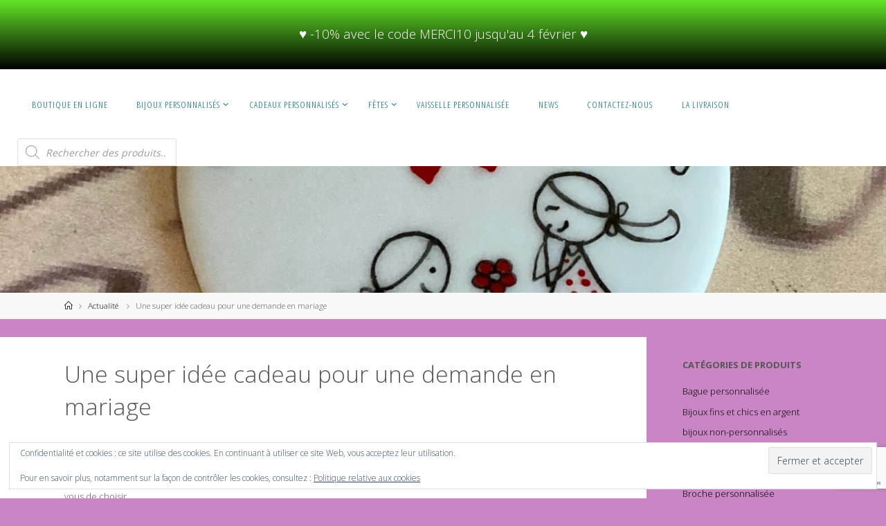

--- FILE ---
content_type: text/html; charset=UTF-8
request_url: https://claudialadriere.fr/une-super-idee-cadeau-pour-une-demande-en-mariage/
body_size: 31764
content:
<!DOCTYPE html>
<html dir="ltr" lang="fr-FR">
<head>
<meta name="viewport" content="width=device-width, user-scalable=yes, initial-scale=1.0">
<meta http-equiv="X-UA-Compatible" content="IE=edge" /><meta charset="UTF-8">
<link rel="profile" href="https://gmpg.org/xfn/11">
<link rel="pingback" href="https://claudialadriere.fr/xmlrpc.php">
<title>Une super idée cadeau pour une demande en mariage | Claudia Ladrière Créations Cadeaux Personnalisés</title>

		<!-- All in One SEO 4.9.3 - aioseo.com -->
	<meta name="description" content="Une demande en mariage est toujours quelque chose de très intime, on veut que ce soit original et réussi J&#039;ai un joli cœur en porcelaine à vous proposer que vous pouvez utiliser comme fève, porte clefs, bijou de sac ou pendentif, à vous de choisir Sur ce lien de mon site vous trouverez des photos" />
	<meta name="robots" content="max-image-preview:large" />
	<meta name="author" content="admin"/>
	<meta name="keywords" content="actualité" />
	<link rel="canonical" href="https://claudialadriere.fr/une-super-idee-cadeau-pour-une-demande-en-mariage/" />
	<meta name="generator" content="All in One SEO (AIOSEO) 4.9.3" />
		<script type="application/ld+json" class="aioseo-schema">
			{"@context":"https:\/\/schema.org","@graph":[{"@type":"Article","@id":"https:\/\/claudialadriere.fr\/une-super-idee-cadeau-pour-une-demande-en-mariage\/#article","name":"Une super id\u00e9e cadeau pour une demande en mariage | Claudia Ladri\u00e8re Cr\u00e9ations Cadeaux Personnalis\u00e9s","headline":"Une super id\u00e9e cadeau pour une demande en mariage","author":{"@id":"https:\/\/claudialadriere.fr\/author\/admin\/#author"},"publisher":{"@id":"https:\/\/claudialadriere.fr\/#organization"},"image":{"@type":"ImageObject","url":"https:\/\/i0.wp.com\/claudialadriere.fr\/wp-content\/uploads\/2021\/03\/idee-cadeau-demande-en-mariage-original-coeur.jpg?fit=1664%2C1737&ssl=1","width":1664,"height":1737,"caption":"cadeau demande en mariage"},"datePublished":"2021-04-11T13:38:13+00:00","dateModified":"2021-04-14T07:34:58+00:00","inLanguage":"fr-FR","mainEntityOfPage":{"@id":"https:\/\/claudialadriere.fr\/une-super-idee-cadeau-pour-une-demande-en-mariage\/#webpage"},"isPartOf":{"@id":"https:\/\/claudialadriere.fr\/une-super-idee-cadeau-pour-une-demande-en-mariage\/#webpage"},"articleSection":"Actualit\u00e9"},{"@type":"BreadcrumbList","@id":"https:\/\/claudialadriere.fr\/une-super-idee-cadeau-pour-une-demande-en-mariage\/#breadcrumblist","itemListElement":[{"@type":"ListItem","@id":"https:\/\/claudialadriere.fr#listItem","position":1,"name":"Accueil","item":"https:\/\/claudialadriere.fr","nextItem":{"@type":"ListItem","@id":"https:\/\/claudialadriere.fr\/category\/actualite\/#listItem","name":"Actualit\u00e9"}},{"@type":"ListItem","@id":"https:\/\/claudialadriere.fr\/category\/actualite\/#listItem","position":2,"name":"Actualit\u00e9","item":"https:\/\/claudialadriere.fr\/category\/actualite\/","nextItem":{"@type":"ListItem","@id":"https:\/\/claudialadriere.fr\/une-super-idee-cadeau-pour-une-demande-en-mariage\/#listItem","name":"Une super id\u00e9e cadeau pour une demande en mariage"},"previousItem":{"@type":"ListItem","@id":"https:\/\/claudialadriere.fr#listItem","name":"Accueil"}},{"@type":"ListItem","@id":"https:\/\/claudialadriere.fr\/une-super-idee-cadeau-pour-une-demande-en-mariage\/#listItem","position":3,"name":"Une super id\u00e9e cadeau pour une demande en mariage","previousItem":{"@type":"ListItem","@id":"https:\/\/claudialadriere.fr\/category\/actualite\/#listItem","name":"Actualit\u00e9"}}]},{"@type":"Organization","@id":"https:\/\/claudialadriere.fr\/#organization","name":"Claudia Ladri\u00e8re Cr\u00e9ations Cadeaux Personnalis\u00e9s","description":"Bijoux et vaisselle personnalis\u00e9s en porcelaine","url":"https:\/\/claudialadriere.fr\/","email":"porcelainelluna@gmail.com","telephone":"+33685289312","numberOfEmployees":{"@type":"QuantitativeValue","value":1},"logo":{"@type":"ImageObject","url":"https:\/\/i0.wp.com\/claudialadriere.fr\/wp-content\/uploads\/2024\/10\/cropped-logo-claudia-ladriere-creations-ok.jpg?fit=2000%2C200&ssl=1","@id":"https:\/\/claudialadriere.fr\/une-super-idee-cadeau-pour-une-demande-en-mariage\/#organizationLogo","width":2000,"height":200,"caption":"claudia ladriere cadeau personnalis\u00e9"},"image":{"@id":"https:\/\/claudialadriere.fr\/une-super-idee-cadeau-pour-une-demande-en-mariage\/#organizationLogo"},"sameAs":["https:\/\/www.facebook.com\/claudia.ladrierekreutzelman","https:\/\/www.instagram.com\/claudialadriere\/","https:\/\/www.pinterest.fr\/claudialadriere\/"]},{"@type":"Person","@id":"https:\/\/claudialadriere.fr\/author\/admin\/#author","url":"https:\/\/claudialadriere.fr\/author\/admin\/","name":"admin","image":{"@type":"ImageObject","@id":"https:\/\/claudialadriere.fr\/une-super-idee-cadeau-pour-une-demande-en-mariage\/#authorImage","url":"https:\/\/secure.gravatar.com\/avatar\/d54a1175fa27df9312cd0a22f1bb52a1755564fe47e8ee97bf494cb54812506f?s=96&d=mm&r=g","width":96,"height":96,"caption":"admin"}},{"@type":"WebPage","@id":"https:\/\/claudialadriere.fr\/une-super-idee-cadeau-pour-une-demande-en-mariage\/#webpage","url":"https:\/\/claudialadriere.fr\/une-super-idee-cadeau-pour-une-demande-en-mariage\/","name":"Une super id\u00e9e cadeau pour une demande en mariage | Claudia Ladri\u00e8re Cr\u00e9ations Cadeaux Personnalis\u00e9s","description":"Une demande en mariage est toujours quelque chose de tr\u00e8s intime, on veut que ce soit original et r\u00e9ussi J'ai un joli c\u0153ur en porcelaine \u00e0 vous proposer que vous pouvez utiliser comme f\u00e8ve, porte clefs, bijou de sac ou pendentif, \u00e0 vous de choisir Sur ce lien de mon site vous trouverez des photos","inLanguage":"fr-FR","isPartOf":{"@id":"https:\/\/claudialadriere.fr\/#website"},"breadcrumb":{"@id":"https:\/\/claudialadriere.fr\/une-super-idee-cadeau-pour-une-demande-en-mariage\/#breadcrumblist"},"author":{"@id":"https:\/\/claudialadriere.fr\/author\/admin\/#author"},"creator":{"@id":"https:\/\/claudialadriere.fr\/author\/admin\/#author"},"image":{"@type":"ImageObject","url":"https:\/\/i0.wp.com\/claudialadriere.fr\/wp-content\/uploads\/2021\/03\/idee-cadeau-demande-en-mariage-original-coeur.jpg?fit=1664%2C1737&ssl=1","@id":"https:\/\/claudialadriere.fr\/une-super-idee-cadeau-pour-une-demande-en-mariage\/#mainImage","width":1664,"height":1737,"caption":"cadeau demande en mariage"},"primaryImageOfPage":{"@id":"https:\/\/claudialadriere.fr\/une-super-idee-cadeau-pour-une-demande-en-mariage\/#mainImage"},"datePublished":"2021-04-11T13:38:13+00:00","dateModified":"2021-04-14T07:34:58+00:00"},{"@type":"WebSite","@id":"https:\/\/claudialadriere.fr\/#website","url":"https:\/\/claudialadriere.fr\/","name":"Claudia Ladri\u00e8re Cr\u00e9ations Cadeaux Personnalis\u00e9s","description":"Bijoux et vaisselle personnalis\u00e9s en porcelaine","inLanguage":"fr-FR","publisher":{"@id":"https:\/\/claudialadriere.fr\/#organization"}}]}
		</script>
		<!-- All in One SEO -->

<link rel='dns-prefetch' href='//capi-automation.s3.us-east-2.amazonaws.com' />
<link rel='dns-prefetch' href='//stats.wp.com' />
<link rel='dns-prefetch' href='//fonts.googleapis.com' />
<link rel='dns-prefetch' href='//v0.wordpress.com' />
<link rel='dns-prefetch' href='//www.googletagmanager.com' />
<link rel='preconnect' href='//i0.wp.com' />
<link rel='preconnect' href='//c0.wp.com' />
<link rel="alternate" type="application/rss+xml" title="Claudia Ladrière Créations Cadeaux Personnalisés &raquo; Flux" href="https://claudialadriere.fr/feed/" />
<link rel="alternate" type="application/rss+xml" title="Claudia Ladrière Créations Cadeaux Personnalisés &raquo; Flux des commentaires" href="https://claudialadriere.fr/comments/feed/" />
<link rel="alternate" type="application/rss+xml" title="Claudia Ladrière Créations Cadeaux Personnalisés &raquo; Une super idée cadeau pour une demande en mariage Flux des commentaires" href="https://claudialadriere.fr/une-super-idee-cadeau-pour-une-demande-en-mariage/feed/" />
<link rel="alternate" title="oEmbed (JSON)" type="application/json+oembed" href="https://claudialadriere.fr/wp-json/oembed/1.0/embed?url=https%3A%2F%2Fclaudialadriere.fr%2Fune-super-idee-cadeau-pour-une-demande-en-mariage%2F" />
<link rel="alternate" title="oEmbed (XML)" type="text/xml+oembed" href="https://claudialadriere.fr/wp-json/oembed/1.0/embed?url=https%3A%2F%2Fclaudialadriere.fr%2Fune-super-idee-cadeau-pour-une-demande-en-mariage%2F&#038;format=xml" />
<style id='wp-img-auto-sizes-contain-inline-css'>
img:is([sizes=auto i],[sizes^="auto," i]){contain-intrinsic-size:3000px 1500px}
/*# sourceURL=wp-img-auto-sizes-contain-inline-css */
</style>
<style id='wp-emoji-styles-inline-css'>

	img.wp-smiley, img.emoji {
		display: inline !important;
		border: none !important;
		box-shadow: none !important;
		height: 1em !important;
		width: 1em !important;
		margin: 0 0.07em !important;
		vertical-align: -0.1em !important;
		background: none !important;
		padding: 0 !important;
	}
/*# sourceURL=wp-emoji-styles-inline-css */
</style>
<style id='wp-block-library-inline-css'>
:root{--wp-block-synced-color:#7a00df;--wp-block-synced-color--rgb:122,0,223;--wp-bound-block-color:var(--wp-block-synced-color);--wp-editor-canvas-background:#ddd;--wp-admin-theme-color:#007cba;--wp-admin-theme-color--rgb:0,124,186;--wp-admin-theme-color-darker-10:#006ba1;--wp-admin-theme-color-darker-10--rgb:0,107,160.5;--wp-admin-theme-color-darker-20:#005a87;--wp-admin-theme-color-darker-20--rgb:0,90,135;--wp-admin-border-width-focus:2px}@media (min-resolution:192dpi){:root{--wp-admin-border-width-focus:1.5px}}.wp-element-button{cursor:pointer}:root .has-very-light-gray-background-color{background-color:#eee}:root .has-very-dark-gray-background-color{background-color:#313131}:root .has-very-light-gray-color{color:#eee}:root .has-very-dark-gray-color{color:#313131}:root .has-vivid-green-cyan-to-vivid-cyan-blue-gradient-background{background:linear-gradient(135deg,#00d084,#0693e3)}:root .has-purple-crush-gradient-background{background:linear-gradient(135deg,#34e2e4,#4721fb 50%,#ab1dfe)}:root .has-hazy-dawn-gradient-background{background:linear-gradient(135deg,#faaca8,#dad0ec)}:root .has-subdued-olive-gradient-background{background:linear-gradient(135deg,#fafae1,#67a671)}:root .has-atomic-cream-gradient-background{background:linear-gradient(135deg,#fdd79a,#004a59)}:root .has-nightshade-gradient-background{background:linear-gradient(135deg,#330968,#31cdcf)}:root .has-midnight-gradient-background{background:linear-gradient(135deg,#020381,#2874fc)}:root{--wp--preset--font-size--normal:16px;--wp--preset--font-size--huge:42px}.has-regular-font-size{font-size:1em}.has-larger-font-size{font-size:2.625em}.has-normal-font-size{font-size:var(--wp--preset--font-size--normal)}.has-huge-font-size{font-size:var(--wp--preset--font-size--huge)}.has-text-align-center{text-align:center}.has-text-align-left{text-align:left}.has-text-align-right{text-align:right}.has-fit-text{white-space:nowrap!important}#end-resizable-editor-section{display:none}.aligncenter{clear:both}.items-justified-left{justify-content:flex-start}.items-justified-center{justify-content:center}.items-justified-right{justify-content:flex-end}.items-justified-space-between{justify-content:space-between}.screen-reader-text{border:0;clip-path:inset(50%);height:1px;margin:-1px;overflow:hidden;padding:0;position:absolute;width:1px;word-wrap:normal!important}.screen-reader-text:focus{background-color:#ddd;clip-path:none;color:#444;display:block;font-size:1em;height:auto;left:5px;line-height:normal;padding:15px 23px 14px;text-decoration:none;top:5px;width:auto;z-index:100000}html :where(.has-border-color){border-style:solid}html :where([style*=border-top-color]){border-top-style:solid}html :where([style*=border-right-color]){border-right-style:solid}html :where([style*=border-bottom-color]){border-bottom-style:solid}html :where([style*=border-left-color]){border-left-style:solid}html :where([style*=border-width]){border-style:solid}html :where([style*=border-top-width]){border-top-style:solid}html :where([style*=border-right-width]){border-right-style:solid}html :where([style*=border-bottom-width]){border-bottom-style:solid}html :where([style*=border-left-width]){border-left-style:solid}html :where(img[class*=wp-image-]){height:auto;max-width:100%}:where(figure){margin:0 0 1em}html :where(.is-position-sticky){--wp-admin--admin-bar--position-offset:var(--wp-admin--admin-bar--height,0px)}@media screen and (max-width:600px){html :where(.is-position-sticky){--wp-admin--admin-bar--position-offset:0px}}

/*# sourceURL=wp-block-library-inline-css */
</style><style id='global-styles-inline-css'>
:root{--wp--preset--aspect-ratio--square: 1;--wp--preset--aspect-ratio--4-3: 4/3;--wp--preset--aspect-ratio--3-4: 3/4;--wp--preset--aspect-ratio--3-2: 3/2;--wp--preset--aspect-ratio--2-3: 2/3;--wp--preset--aspect-ratio--16-9: 16/9;--wp--preset--aspect-ratio--9-16: 9/16;--wp--preset--color--black: #000000;--wp--preset--color--cyan-bluish-gray: #abb8c3;--wp--preset--color--white: #ffffff;--wp--preset--color--pale-pink: #f78da7;--wp--preset--color--vivid-red: #cf2e2e;--wp--preset--color--luminous-vivid-orange: #ff6900;--wp--preset--color--luminous-vivid-amber: #fcb900;--wp--preset--color--light-green-cyan: #7bdcb5;--wp--preset--color--vivid-green-cyan: #00d084;--wp--preset--color--pale-cyan-blue: #8ed1fc;--wp--preset--color--vivid-cyan-blue: #0693e3;--wp--preset--color--vivid-purple: #9b51e0;--wp--preset--color--accent-1: #000000;--wp--preset--color--accent-2: #066b87;--wp--preset--color--headings: #066b87;--wp--preset--color--sitetext: #555;--wp--preset--color--sitebg: #fff;--wp--preset--gradient--vivid-cyan-blue-to-vivid-purple: linear-gradient(135deg,rgb(6,147,227) 0%,rgb(155,81,224) 100%);--wp--preset--gradient--light-green-cyan-to-vivid-green-cyan: linear-gradient(135deg,rgb(122,220,180) 0%,rgb(0,208,130) 100%);--wp--preset--gradient--luminous-vivid-amber-to-luminous-vivid-orange: linear-gradient(135deg,rgb(252,185,0) 0%,rgb(255,105,0) 100%);--wp--preset--gradient--luminous-vivid-orange-to-vivid-red: linear-gradient(135deg,rgb(255,105,0) 0%,rgb(207,46,46) 100%);--wp--preset--gradient--very-light-gray-to-cyan-bluish-gray: linear-gradient(135deg,rgb(238,238,238) 0%,rgb(169,184,195) 100%);--wp--preset--gradient--cool-to-warm-spectrum: linear-gradient(135deg,rgb(74,234,220) 0%,rgb(151,120,209) 20%,rgb(207,42,186) 40%,rgb(238,44,130) 60%,rgb(251,105,98) 80%,rgb(254,248,76) 100%);--wp--preset--gradient--blush-light-purple: linear-gradient(135deg,rgb(255,206,236) 0%,rgb(152,150,240) 100%);--wp--preset--gradient--blush-bordeaux: linear-gradient(135deg,rgb(254,205,165) 0%,rgb(254,45,45) 50%,rgb(107,0,62) 100%);--wp--preset--gradient--luminous-dusk: linear-gradient(135deg,rgb(255,203,112) 0%,rgb(199,81,192) 50%,rgb(65,88,208) 100%);--wp--preset--gradient--pale-ocean: linear-gradient(135deg,rgb(255,245,203) 0%,rgb(182,227,212) 50%,rgb(51,167,181) 100%);--wp--preset--gradient--electric-grass: linear-gradient(135deg,rgb(202,248,128) 0%,rgb(113,206,126) 100%);--wp--preset--gradient--midnight: linear-gradient(135deg,rgb(2,3,129) 0%,rgb(40,116,252) 100%);--wp--preset--font-size--small: 8px;--wp--preset--font-size--medium: 20px;--wp--preset--font-size--large: 20px;--wp--preset--font-size--x-large: 42px;--wp--preset--font-size--normal: 13px;--wp--preset--font-size--larger: 33px;--wp--preset--spacing--20: 0.44rem;--wp--preset--spacing--30: 0.67rem;--wp--preset--spacing--40: 1rem;--wp--preset--spacing--50: 1.5rem;--wp--preset--spacing--60: 2.25rem;--wp--preset--spacing--70: 3.38rem;--wp--preset--spacing--80: 5.06rem;--wp--preset--shadow--natural: 6px 6px 9px rgba(0, 0, 0, 0.2);--wp--preset--shadow--deep: 12px 12px 50px rgba(0, 0, 0, 0.4);--wp--preset--shadow--sharp: 6px 6px 0px rgba(0, 0, 0, 0.2);--wp--preset--shadow--outlined: 6px 6px 0px -3px rgb(255, 255, 255), 6px 6px rgb(0, 0, 0);--wp--preset--shadow--crisp: 6px 6px 0px rgb(0, 0, 0);}:where(.is-layout-flex){gap: 0.5em;}:where(.is-layout-grid){gap: 0.5em;}body .is-layout-flex{display: flex;}.is-layout-flex{flex-wrap: wrap;align-items: center;}.is-layout-flex > :is(*, div){margin: 0;}body .is-layout-grid{display: grid;}.is-layout-grid > :is(*, div){margin: 0;}:where(.wp-block-columns.is-layout-flex){gap: 2em;}:where(.wp-block-columns.is-layout-grid){gap: 2em;}:where(.wp-block-post-template.is-layout-flex){gap: 1.25em;}:where(.wp-block-post-template.is-layout-grid){gap: 1.25em;}.has-black-color{color: var(--wp--preset--color--black) !important;}.has-cyan-bluish-gray-color{color: var(--wp--preset--color--cyan-bluish-gray) !important;}.has-white-color{color: var(--wp--preset--color--white) !important;}.has-pale-pink-color{color: var(--wp--preset--color--pale-pink) !important;}.has-vivid-red-color{color: var(--wp--preset--color--vivid-red) !important;}.has-luminous-vivid-orange-color{color: var(--wp--preset--color--luminous-vivid-orange) !important;}.has-luminous-vivid-amber-color{color: var(--wp--preset--color--luminous-vivid-amber) !important;}.has-light-green-cyan-color{color: var(--wp--preset--color--light-green-cyan) !important;}.has-vivid-green-cyan-color{color: var(--wp--preset--color--vivid-green-cyan) !important;}.has-pale-cyan-blue-color{color: var(--wp--preset--color--pale-cyan-blue) !important;}.has-vivid-cyan-blue-color{color: var(--wp--preset--color--vivid-cyan-blue) !important;}.has-vivid-purple-color{color: var(--wp--preset--color--vivid-purple) !important;}.has-black-background-color{background-color: var(--wp--preset--color--black) !important;}.has-cyan-bluish-gray-background-color{background-color: var(--wp--preset--color--cyan-bluish-gray) !important;}.has-white-background-color{background-color: var(--wp--preset--color--white) !important;}.has-pale-pink-background-color{background-color: var(--wp--preset--color--pale-pink) !important;}.has-vivid-red-background-color{background-color: var(--wp--preset--color--vivid-red) !important;}.has-luminous-vivid-orange-background-color{background-color: var(--wp--preset--color--luminous-vivid-orange) !important;}.has-luminous-vivid-amber-background-color{background-color: var(--wp--preset--color--luminous-vivid-amber) !important;}.has-light-green-cyan-background-color{background-color: var(--wp--preset--color--light-green-cyan) !important;}.has-vivid-green-cyan-background-color{background-color: var(--wp--preset--color--vivid-green-cyan) !important;}.has-pale-cyan-blue-background-color{background-color: var(--wp--preset--color--pale-cyan-blue) !important;}.has-vivid-cyan-blue-background-color{background-color: var(--wp--preset--color--vivid-cyan-blue) !important;}.has-vivid-purple-background-color{background-color: var(--wp--preset--color--vivid-purple) !important;}.has-black-border-color{border-color: var(--wp--preset--color--black) !important;}.has-cyan-bluish-gray-border-color{border-color: var(--wp--preset--color--cyan-bluish-gray) !important;}.has-white-border-color{border-color: var(--wp--preset--color--white) !important;}.has-pale-pink-border-color{border-color: var(--wp--preset--color--pale-pink) !important;}.has-vivid-red-border-color{border-color: var(--wp--preset--color--vivid-red) !important;}.has-luminous-vivid-orange-border-color{border-color: var(--wp--preset--color--luminous-vivid-orange) !important;}.has-luminous-vivid-amber-border-color{border-color: var(--wp--preset--color--luminous-vivid-amber) !important;}.has-light-green-cyan-border-color{border-color: var(--wp--preset--color--light-green-cyan) !important;}.has-vivid-green-cyan-border-color{border-color: var(--wp--preset--color--vivid-green-cyan) !important;}.has-pale-cyan-blue-border-color{border-color: var(--wp--preset--color--pale-cyan-blue) !important;}.has-vivid-cyan-blue-border-color{border-color: var(--wp--preset--color--vivid-cyan-blue) !important;}.has-vivid-purple-border-color{border-color: var(--wp--preset--color--vivid-purple) !important;}.has-vivid-cyan-blue-to-vivid-purple-gradient-background{background: var(--wp--preset--gradient--vivid-cyan-blue-to-vivid-purple) !important;}.has-light-green-cyan-to-vivid-green-cyan-gradient-background{background: var(--wp--preset--gradient--light-green-cyan-to-vivid-green-cyan) !important;}.has-luminous-vivid-amber-to-luminous-vivid-orange-gradient-background{background: var(--wp--preset--gradient--luminous-vivid-amber-to-luminous-vivid-orange) !important;}.has-luminous-vivid-orange-to-vivid-red-gradient-background{background: var(--wp--preset--gradient--luminous-vivid-orange-to-vivid-red) !important;}.has-very-light-gray-to-cyan-bluish-gray-gradient-background{background: var(--wp--preset--gradient--very-light-gray-to-cyan-bluish-gray) !important;}.has-cool-to-warm-spectrum-gradient-background{background: var(--wp--preset--gradient--cool-to-warm-spectrum) !important;}.has-blush-light-purple-gradient-background{background: var(--wp--preset--gradient--blush-light-purple) !important;}.has-blush-bordeaux-gradient-background{background: var(--wp--preset--gradient--blush-bordeaux) !important;}.has-luminous-dusk-gradient-background{background: var(--wp--preset--gradient--luminous-dusk) !important;}.has-pale-ocean-gradient-background{background: var(--wp--preset--gradient--pale-ocean) !important;}.has-electric-grass-gradient-background{background: var(--wp--preset--gradient--electric-grass) !important;}.has-midnight-gradient-background{background: var(--wp--preset--gradient--midnight) !important;}.has-small-font-size{font-size: var(--wp--preset--font-size--small) !important;}.has-medium-font-size{font-size: var(--wp--preset--font-size--medium) !important;}.has-large-font-size{font-size: var(--wp--preset--font-size--large) !important;}.has-x-large-font-size{font-size: var(--wp--preset--font-size--x-large) !important;}
/*# sourceURL=global-styles-inline-css */
</style>

<style id='classic-theme-styles-inline-css'>
/*! This file is auto-generated */
.wp-block-button__link{color:#fff;background-color:#32373c;border-radius:9999px;box-shadow:none;text-decoration:none;padding:calc(.667em + 2px) calc(1.333em + 2px);font-size:1.125em}.wp-block-file__button{background:#32373c;color:#fff;text-decoration:none}
/*# sourceURL=/wp-includes/css/classic-themes.min.css */
</style>
<link rel='stylesheet' id='contact-form-7-css' href='https://claudialadriere.fr/wp-content/plugins/contact-form-7/includes/css/styles.css?ver=6.1.4' media='all' />
<link rel='stylesheet' id='wpmenucart-icons-css' href='https://claudialadriere.fr/wp-content/plugins/woocommerce-menu-bar-cart/assets/css/wpmenucart-icons.min.css?ver=2.14.12' media='all' />
<style id='wpmenucart-icons-inline-css'>
@font-face{font-family:WPMenuCart;src:url(https://claudialadriere.fr/wp-content/plugins/woocommerce-menu-bar-cart/assets/fonts/WPMenuCart.eot);src:url(https://claudialadriere.fr/wp-content/plugins/woocommerce-menu-bar-cart/assets/fonts/WPMenuCart.eot?#iefix) format('embedded-opentype'),url(https://claudialadriere.fr/wp-content/plugins/woocommerce-menu-bar-cart/assets/fonts/WPMenuCart.woff2) format('woff2'),url(https://claudialadriere.fr/wp-content/plugins/woocommerce-menu-bar-cart/assets/fonts/WPMenuCart.woff) format('woff'),url(https://claudialadriere.fr/wp-content/plugins/woocommerce-menu-bar-cart/assets/fonts/WPMenuCart.ttf) format('truetype'),url(https://claudialadriere.fr/wp-content/plugins/woocommerce-menu-bar-cart/assets/fonts/WPMenuCart.svg#WPMenuCart) format('svg');font-weight:400;font-style:normal;font-display:swap}
/*# sourceURL=wpmenucart-icons-inline-css */
</style>
<link rel='stylesheet' id='wpmenucart-css' href='https://claudialadriere.fr/wp-content/plugins/woocommerce-menu-bar-cart/assets/css/wpmenucart-main.min.css?ver=2.14.12' media='all' />
<link rel='stylesheet' id='woocommerce-layout-css' href='https://c0.wp.com/p/woocommerce/10.4.3/assets/css/woocommerce-layout.css' media='all' />
<style id='woocommerce-layout-inline-css'>

	.infinite-scroll .woocommerce-pagination {
		display: none;
	}
/*# sourceURL=woocommerce-layout-inline-css */
</style>
<link rel='stylesheet' id='woocommerce-smallscreen-css' href='https://c0.wp.com/p/woocommerce/10.4.3/assets/css/woocommerce-smallscreen.css' media='only screen and (max-width: 768px)' />
<link rel='stylesheet' id='woocommerce-general-css' href='https://c0.wp.com/p/woocommerce/10.4.3/assets/css/woocommerce.css' media='all' />
<style id='woocommerce-inline-inline-css'>
.woocommerce form .form-row .required { visibility: visible; }
/*# sourceURL=woocommerce-inline-inline-css */
</style>
<link rel='stylesheet' id='jquery-ui-style-css' href='https://claudialadriere.fr/wp-content/plugins/woocommerce-jetpack/includes/css/jquery-ui.css?ver=1768727139' media='all' />
<link rel='stylesheet' id='wcj-timepicker-style-css' href='https://claudialadriere.fr/wp-content/plugins/woocommerce-jetpack/includes/lib/timepicker/jquery.timepicker.min.css?ver=7.9.0' media='all' />
<link rel='stylesheet' id='wpfront-notification-bar-css' href='https://claudialadriere.fr/wp-content/plugins/wpfront-notification-bar/css/wpfront-notification-bar.min.css?ver=3.5.1.05102' media='all' />
<link rel='stylesheet' id='dgwt-wcas-style-css' href='https://claudialadriere.fr/wp-content/plugins/ajax-search-for-woocommerce/assets/css/style.min.css?ver=1.32.2' media='all' />
<link rel='stylesheet' id='fluida-themefonts-css' href='https://claudialadriere.fr/wp-content/themes/fluida/resources/fonts/fontfaces.css?ver=1.8.8.1' media='all' />
<link rel='stylesheet' id='fluida-googlefonts-css' href='//fonts.googleapis.com/css?family=Open+Sans%3A%7COpen+Sans+Condensed%3A300%7COpen+Sans%3A100%2C200%2C300%2C400%2C500%2C600%2C700%2C800%2C900%7COpen+Sans%3A700%7COpen+Sans%3A300&#038;ver=1.8.8.1' media='all' />
<link rel='stylesheet' id='fluida-main-css' href='https://claudialadriere.fr/wp-content/themes/fluida/style.css?ver=1.8.8.1' media='all' />
<style id='fluida-main-inline-css'>
 #site-header-main-inside, #container, #colophon-inside, #footer-inside, #breadcrumbs-container-inside, #wp-custom-header { margin: 0 auto; max-width: 1920px; } #site-header-main { left: 0; right: 0; } #primary { width: 320px; } #secondary { width: 320px; } #container.one-column { } #container.two-columns-right #secondary { float: right; } #container.two-columns-right .main, .two-columns-right #breadcrumbs { width: calc( 98% - 320px ); float: left; } #container.two-columns-left #primary { float: left; } #container.two-columns-left .main, .two-columns-left #breadcrumbs { width: calc( 98% - 320px ); float: right; } #container.three-columns-right #primary, #container.three-columns-left #primary, #container.three-columns-sided #primary { float: left; } #container.three-columns-right #secondary, #container.three-columns-left #secondary, #container.three-columns-sided #secondary { float: left; } #container.three-columns-right #primary, #container.three-columns-left #secondary { margin-left: 2%; margin-right: 2%; } #container.three-columns-right .main, .three-columns-right #breadcrumbs { width: calc( 96% - 640px ); float: left; } #container.three-columns-left .main, .three-columns-left #breadcrumbs { width: calc( 96% - 640px ); float: right; } #container.three-columns-sided #secondary { float: right; } #container.three-columns-sided .main, .three-columns-sided #breadcrumbs { width: calc( 96% - 640px ); float: right; margin: 0 calc( 2% + 320px ) 0 -1920px; } #site-text { clip: rect(1px, 1px, 1px, 1px); height: 1px; overflow: hidden; position: absolute !important; width: 1px; word-wrap: normal !important; } html { font-family: Open Sans; font-size: 13px; font-weight: 300; line-height: 1.8; } #site-title { font-family: Open Sans Condensed; font-size: 180%; font-weight: 300; } #access ul li a { font-family: Open Sans Condensed; font-size: 100%; font-weight: 300; } #access i.search-icon { ; } .widget-title { font-family: Open Sans; font-size: 100%; font-weight: 700; } .widget-container { font-family: Open Sans; font-size: 100%; font-weight: 300; } .entry-title, #reply-title, .woocommerce .main .page-title, .woocommerce .main .entry-title { font-family: Open Sans; font-size: 260%; font-weight: 300; } .content-masonry .entry-title { font-size: 195%; } h1 { font-size: 2.796em; } h2 { font-size: 2.472em; } h3 { font-size: 2.148em; } h4 { font-size: 1.824em; } h5 { font-size: 1.5em; } h6 { font-size: 1.176em; } h1, h2, h3, h4, h5, h6 { font-family: Open Sans Condensed; font-weight: 300; } .lp-staticslider .staticslider-caption-title, .seriousslider.seriousslider-theme .seriousslider-caption-title { font-family: Open Sans Condensed; } body { color: #555; background-color: #ca85c5; } #site-header-main, #site-header-main-inside, #access ul li a, #access ul ul, #access::after { background-color: #ffffff; } #access .menu-main-search .searchform { border-color: #066b87; background-color: #066b87; } .menu-search-animated .searchform input[type="search"], .menu-search-animated .searchform input[type="search"]:focus { color: #ffffff; } #header a { color: #000000; } #access > div > ul > li, #access > div > ul > li > a { color: #066b87; } #access ul.sub-menu li a, #access ul.children li a { color: #066b87; } #access ul.sub-menu li:hover > a, #access ul.children li:hover > a { background-color: rgba(6,107,135,0.1); } #access > div > ul > li:hover > a { color: #ffffff; } #access ul > li.current_page_item > a, #access ul > li.current-menu-item > a, #access ul > li.current_page_ancestor > a, #access ul > li.current-menu-ancestor > a, #access .sub-menu, #access .children { border-top-color: #066b87; } #access ul ul ul { border-left-color: rgba(6,107,135,0.5); } #access > div > ul > li:hover > a { background-color: #066b87; } #access ul.children > li.current_page_item > a, #access ul.sub-menu > li.current-menu-item > a, #access ul.children > li.current_page_ancestor > a, #access ul.sub-menu > li.current-menu-ancestor > a { border-color: #066b87; } .searchform .searchsubmit, .searchform:hover input[type="search"], .searchform input[type="search"]:focus { color: #fff; background-color: transparent; } .searchform::after, .searchform input[type="search"]:focus, .searchform .searchsubmit:hover { background-color: #000000; } article.hentry, #primary, .searchform, .main > div:not(#content-masonry), .main > header, .main > nav#nav-below, .pagination span, .pagination a, #nav-old-below .nav-previous, #nav-old-below .nav-next { background-color: #fff; } #breadcrumbs-container { background-color: #f8f8f8;} #secondary { ; } #colophon, #footer { ; color: #066b87; } span.entry-format { color: #000000; } .format-aside { border-top-color: #ca85c5; } article.hentry .post-thumbnail-container { background-color: rgba(85,85,85,0.15); } .entry-content blockquote::before, .entry-content blockquote::after { color: rgba(85,85,85,0.1); } .entry-content h1, .entry-content h2, .entry-content h3, .entry-content h4, .lp-text-content h1, .lp-text-content h2, .lp-text-content h3, .lp-text-content h4 { color: #066b87; } a { color: #000000; } a:hover, .entry-meta span a:hover, .comments-link a:hover { color: #066b87; } #footer a, .page-title strong { color: #000000; } #footer a:hover, #site-title a:hover span { color: #066b87; } #access > div > ul > li.menu-search-animated:hover i { color: #ffffff; } .continue-reading-link { color: #fff; background-color: #066b87} .continue-reading-link:before { background-color: #000000} .continue-reading-link:hover { color: #fff; } header.pad-container { border-top-color: #000000; } article.sticky:after { background-color: rgba(0,0,0,1); } .socials a:before { color: #000000; } .socials a:hover:before { color: #066b87; } .fluida-normalizedtags #content .tagcloud a { color: #fff; background-color: #000000; } .fluida-normalizedtags #content .tagcloud a:hover { background-color: #066b87; } #toTop .icon-back2top:before { color: #000000; } #toTop:hover .icon-back2top:before { color: #066b87; } .entry-meta .icon-metas:before { color: #066b87; } .page-link a:hover { border-top-color: #066b87; } #site-title span a span:nth-child(1) { background-color: #000000; color: #ffffff; width: 1.4em; margin-right: .1em; text-align: center; line-height: 1.4; font-weight: 300; } #site-title span a:hover span:nth-child(1) { background-color: #066b87; } .fluida-caption-one .main .wp-caption .wp-caption-text { border-bottom-color: #eeeeee; } .fluida-caption-two .main .wp-caption .wp-caption-text { background-color: #f5f5f5; } .fluida-image-one .entry-content img[class*="align"], .fluida-image-one .entry-summary img[class*="align"], .fluida-image-two .entry-content img[class*='align'], .fluida-image-two .entry-summary img[class*='align'] { border-color: #eeeeee; } .fluida-image-five .entry-content img[class*='align'], .fluida-image-five .entry-summary img[class*='align'] { border-color: #000000; } /* diffs */ span.edit-link a.post-edit-link, span.edit-link a.post-edit-link:hover, span.edit-link .icon-edit:before { color: #9a9a9a; } .searchform { border-color: #ebebeb; } .entry-meta span, .entry-utility span, .entry-meta time, .comment-meta a, #breadcrumbs-nav .icon-angle-right::before, .footermenu ul li span.sep { color: #9a9a9a; } #footer { ; } #colophon .widget-container:after { ; } #commentform { max-width:650px;} code, .reply a:after, #nav-below .nav-previous a:before, #nav-below .nav-next a:before, .reply a:after { background-color: #eeeeee; } pre, .entry-meta .author, nav.sidebarmenu, .page-link > span, article .author-info, .comment-author, .commentlist .comment-body, .commentlist .pingback, nav.sidebarmenu li a { border-color: #eeeeee; } select, input[type], textarea { color: #555; } button, input[type="button"], input[type="submit"], input[type="reset"] { background-color: #000000; color: #fff; } button:hover, input[type="button"]:hover, input[type="submit"]:hover, input[type="reset"]:hover { background-color: #066b87; } select, input[type], textarea { border-color: #e9e9e9; } input[type]:hover, textarea:hover, select:hover, input[type]:focus, textarea:focus, select:focus { border-color: #cdcdcd; } hr { background-color: #e9e9e9; } #toTop { background-color: rgba(250,250,250,0.8) } /* gutenberg */ .wp-block-image.alignwide { margin-left: -15%; margin-right: -15%; } .wp-block-image.alignwide img { width: 130%; max-width: 130%; } .has-accent-1-color, .has-accent-1-color:hover { color: #000000; } .has-accent-2-color, .has-accent-2-color:hover { color: #066b87; } .has-headings-color, .has-headings-color:hover { color: #066b87; } .has-sitetext-color, .has-sitetext-color:hover { color: #555; } .has-sitebg-color, .has-sitebg-color:hover { color: #fff; } .has-accent-1-background-color { background-color: #000000; } .has-accent-2-background-color { background-color: #066b87; } .has-headings-background-color { background-color: #066b87; } .has-sitetext-background-color { background-color: #555; } .has-sitebg-background-color { background-color: #fff; } .has-small-font-size { font-size: 8px; } .has-regular-font-size { font-size: 13px; } .has-large-font-size { font-size: 20px; } .has-larger-font-size { font-size: 33px; } .has-huge-font-size { font-size: 33px; } /* woocommerce */ .woocommerce-page #respond input#submit.alt, .woocommerce a.button.alt, .woocommerce-page button.button.alt, .woocommerce input.button.alt, .woocommerce #respond input#submit, .woocommerce a.button, .woocommerce button.button, .woocommerce input.button { background-color: #000000; color: #fff; line-height: 1.8; } .woocommerce #respond input#submit:hover, .woocommerce a.button:hover, .woocommerce button.button:hover, .woocommerce input.button:hover { background-color: #000000; color: #fff;} .woocommerce-page #respond input#submit.alt, .woocommerce a.button.alt, .woocommerce-page button.button.alt, .woocommerce input.button.alt { background-color: #066b87; color: #fff; line-height: 1.8; } .woocommerce-page #respond input#submit.alt:hover, .woocommerce a.button.alt:hover, .woocommerce-page button.button.alt:hover, .woocommerce input.button.alt:hover { background-color: #288da9; color: #fff;} .woocommerce div.product .woocommerce-tabs ul.tabs li.active { border-bottom-color: #fff; } .woocommerce #respond input#submit.alt.disabled, .woocommerce #respond input#submit.alt.disabled:hover, .woocommerce #respond input#submit.alt:disabled, .woocommerce #respond input#submit.alt:disabled:hover, .woocommerce #respond input#submit.alt[disabled]:disabled, .woocommerce #respond input#submit.alt[disabled]:disabled:hover, .woocommerce a.button.alt.disabled, .woocommerce a.button.alt.disabled:hover, .woocommerce a.button.alt:disabled, .woocommerce a.button.alt:disabled:hover, .woocommerce a.button.alt[disabled]:disabled, .woocommerce a.button.alt[disabled]:disabled:hover, .woocommerce button.button.alt.disabled, .woocommerce button.button.alt.disabled:hover, .woocommerce button.button.alt:disabled, .woocommerce button.button.alt:disabled:hover, .woocommerce button.button.alt[disabled]:disabled, .woocommerce button.button.alt[disabled]:disabled:hover, .woocommerce input.button.alt.disabled, .woocommerce input.button.alt.disabled:hover, .woocommerce input.button.alt:disabled, .woocommerce input.button.alt:disabled:hover, .woocommerce input.button.alt[disabled]:disabled, .woocommerce input.button.alt[disabled]:disabled:hover { background-color: #066b87; } .woocommerce ul.products li.product .price, .woocommerce div.product p.price, .woocommerce div.product span.price { color: #232323 } #add_payment_method #payment, .woocommerce-cart #payment, .woocommerce-checkout #payment { background: #f5f5f5; } /* mobile menu */ nav#mobile-menu { background-color: #ffffff; color: #066b87;} #mobile-menu .menu-main-search input[type="search"] { color: #066b87; } .main .entry-content, .main .entry-summary { text-align: inherit; } .main p, .main ul, .main ol, .main dd, .main pre, .main hr { margin-bottom: 1em; } .main .entry-content p { text-indent: 0em; } .main a.post-featured-image { background-position: center center; } #content { margin-top: 20px; } #content { padding-left: 0px; padding-right: 0px; } #header-widget-area { width: 33%; right: 10px; } .fluida-stripped-table .main thead th, .fluida-bordered-table .main thead th, .fluida-stripped-table .main td, .fluida-stripped-table .main th, .fluida-bordered-table .main th, .fluida-bordered-table .main td { border-color: #e9e9e9; } .fluida-clean-table .main th, .fluida-stripped-table .main tr:nth-child(even) td, .fluida-stripped-table .main tr:nth-child(even) th { background-color: #f6f6f6; } .fluida-cropped-featured .main .post-thumbnail-container { height: 200px; } .fluida-responsive-featured .main .post-thumbnail-container { max-height: 200px; height: auto; } #secondary { border: 0; box-shadow: none; } #primary + #secondary { padding-left: 1em; } article.hentry .article-inner, #breadcrumbs-nav, body.woocommerce.woocommerce-page #breadcrumbs-nav, #content-masonry article.hentry .article-inner, .pad-container { padding-left: 10%; padding-right: 10%; } .fluida-magazine-two.archive #breadcrumbs-nav, .fluida-magazine-two.archive .pad-container, .fluida-magazine-two.search #breadcrumbs-nav, .fluida-magazine-two.search .pad-container, .fluida-magazine-two.page-template-template-page-with-intro #breadcrumbs-nav, .fluida-magazine-two.page-template-template-page-with-intro .pad-container { padding-left: 5%; padding-right: 5%; } .fluida-magazine-three.archive #breadcrumbs-nav, .fluida-magazine-three.archive .pad-container, .fluida-magazine-three.search #breadcrumbs-nav, .fluida-magazine-three.search .pad-container, .fluida-magazine-three.page-template-template-page-with-intro #breadcrumbs-nav, .fluida-magazine-three.page-template-template-page-with-intro .pad-container { padding-left: 3.3333333333333%; padding-right: 3.3333333333333%; } #site-header-main { height:100px; } #sheader, .identity, #nav-toggle { height:100px; line-height:100px; } #access div > ul > li > a { line-height:98px; } #access .menu-main-search > a, #branding { height:100px; } .fluida-responsive-headerimage #masthead #header-image-main-inside { max-height: 290px; } .fluida-cropped-headerimage #masthead div.header-image { height: 290px; } #masthead #site-header-main { position: fixed; top: 0; box-shadow: 0 0 3px rgba(0,0,0,0.2); } #header-image-main { margin-top: 100px; } .fluida-landing-page .lp-blocks-inside, .fluida-landing-page .lp-boxes-inside, .fluida-landing-page .lp-text-inside, .fluida-landing-page .lp-posts-inside, .fluida-landing-page .lp-section-header { max-width: 1920px; } .seriousslider-theme .seriousslider-caption-buttons a:nth-child(2n+1), a.staticslider-button:nth-child(2n+1) { color: #555; border-color: #fff; background-color: #fff; } .seriousslider-theme .seriousslider-caption-buttons a:nth-child(2n+1):hover, a.staticslider-button:nth-child(2n+1):hover { color: #fff; } .seriousslider-theme .seriousslider-caption-buttons a:nth-child(2n), a.staticslider-button:nth-child(2n) { border-color: #fff; color: #fff; } .seriousslider-theme .seriousslider-caption-buttons a:nth-child(2n):hover, .staticslider-button:nth-child(2n):hover { color: #555; background-color: #fff; } .lp-blocks { background-color: #ffffff; } .lp-block > i::before { color: #000000; } .lp-block:hover i::before { color: #066b87; } .lp-block i:after { background-color: #000000; } .lp-block:hover i:after { background-color: #066b87; } .lp-block-text, .lp-boxes-static .lp-box-text, .lp-section-desc { color: #919191; } .lp-text { background-color: #ffffff; } .lp-boxes-1 .lp-box .lp-box-image { height: 175px; } .lp-boxes-1.lp-boxes-animated .lp-box:hover .lp-box-text { max-height: 75px; } .lp-boxes-2 .lp-box .lp-box-image { height: 400px; } .lp-boxes-2.lp-boxes-animated .lp-box:hover .lp-box-text { max-height: 300px; } .lp-box-readmore { color: #000000; } .lp-boxes { background-color: #ffffff; } .lp-boxes .lp-box-overlay { background-color: rgba(0,0,0, 0.9); } .lpbox-rnd1 { background-color: #c8c8c8; } .lpbox-rnd2 { background-color: #c3c3c3; } .lpbox-rnd3 { background-color: #bebebe; } .lpbox-rnd4 { background-color: #b9b9b9; } .lpbox-rnd5 { background-color: #b4b4b4; } .lpbox-rnd6 { background-color: #afafaf; } .lpbox-rnd7 { background-color: #aaaaaa; } .lpbox-rnd8 { background-color: #a5a5a5; } 
/*# sourceURL=fluida-main-inline-css */
</style>
<link rel='stylesheet' id='wp_mailjet_form_builder_widget-widget-front-styles-css' href='https://claudialadriere.fr/wp-content/plugins/mailjet-for-wordpress/src/widgetformbuilder/css/front-widget.css?ver=6.1.6' media='all' />
<link rel='stylesheet' id='boxzilla-css' href='https://claudialadriere.fr/wp-content/plugins/boxzilla/assets/css/styles.css?ver=3.4.5' media='all' />
<link rel='stylesheet' id='wpgdprc-front-css-css' href='https://claudialadriere.fr/wp-content/plugins/wp-gdpr-compliance/Assets/css/front.css?ver=1706542625' media='all' />
<style id='wpgdprc-front-css-inline-css'>
:root{--wp-gdpr--bar--background-color: #000000;--wp-gdpr--bar--color: #ffffff;--wp-gdpr--button--background-color: #000000;--wp-gdpr--button--background-color--darken: #000000;--wp-gdpr--button--color: #ffffff;}
/*# sourceURL=wpgdprc-front-css-inline-css */
</style>
<!--n2css--><!--n2js--><script src="https://c0.wp.com/c/6.9/wp-includes/js/jquery/jquery.min.js" id="jquery-core-js"></script>
<script src="https://c0.wp.com/c/6.9/wp-includes/js/jquery/jquery-migrate.min.js" id="jquery-migrate-js"></script>
<script src="https://c0.wp.com/p/woocommerce/10.4.3/assets/js/jquery-blockui/jquery.blockUI.min.js" id="wc-jquery-blockui-js" defer data-wp-strategy="defer"></script>
<script id="wc-add-to-cart-js-extra">
var wc_add_to_cart_params = {"ajax_url":"/wp-admin/admin-ajax.php","wc_ajax_url":"/?wc-ajax=%%endpoint%%","i18n_view_cart":"Voir le panier","cart_url":"https://claudialadriere.fr/cart/","is_cart":"","cart_redirect_after_add":"no"};
//# sourceURL=wc-add-to-cart-js-extra
</script>
<script src="https://c0.wp.com/p/woocommerce/10.4.3/assets/js/frontend/add-to-cart.min.js" id="wc-add-to-cart-js" defer data-wp-strategy="defer"></script>
<script src="https://c0.wp.com/p/woocommerce/10.4.3/assets/js/js-cookie/js.cookie.min.js" id="wc-js-cookie-js" defer data-wp-strategy="defer"></script>
<script id="woocommerce-js-extra">
var woocommerce_params = {"ajax_url":"/wp-admin/admin-ajax.php","wc_ajax_url":"/?wc-ajax=%%endpoint%%","i18n_password_show":"Afficher le mot de passe","i18n_password_hide":"Masquer le mot de passe"};
//# sourceURL=woocommerce-js-extra
</script>
<script src="https://c0.wp.com/p/woocommerce/10.4.3/assets/js/frontend/woocommerce.min.js" id="woocommerce-js" defer data-wp-strategy="defer"></script>
<script src="https://claudialadriere.fr/wp-content/plugins/wpfront-notification-bar/js/wpfront-notification-bar.min.js?ver=3.5.1.05102" id="wpfront-notification-bar-js"></script>
<script id="wpgdprc-front-js-js-extra">
var wpgdprcFront = {"ajaxUrl":"https://claudialadriere.fr/wp-admin/admin-ajax.php","ajaxNonce":"89dc5b6f1f","ajaxArg":"security","pluginPrefix":"wpgdprc","blogId":"1","isMultiSite":"","locale":"fr_FR","showSignUpModal":"","showFormModal":"","cookieName":"wpgdprc-consent","consentVersion":"","path":"/","prefix":"wpgdprc"};
//# sourceURL=wpgdprc-front-js-js-extra
</script>
<script src="https://claudialadriere.fr/wp-content/plugins/wp-gdpr-compliance/Assets/js/front.min.js?ver=1706542625" id="wpgdprc-front-js-js"></script>
<link rel="https://api.w.org/" href="https://claudialadriere.fr/wp-json/" /><link rel="alternate" title="JSON" type="application/json" href="https://claudialadriere.fr/wp-json/wp/v2/posts/16843" /><link rel="EditURI" type="application/rsd+xml" title="RSD" href="https://claudialadriere.fr/xmlrpc.php?rsd" />
<meta name="generator" content="WordPress 6.9" />
<meta name="generator" content="WooCommerce 10.4.3" />
<link rel='shortlink' href='https://wp.me/p5SEl7-4nF' />
<meta name="generator" content="Site Kit by Google 1.170.0" />	<style>img#wpstats{display:none}</style>
		<link rel="apple-touch-icon" sizes="180x180" href="/wp-content/uploads/fbrfg/apple-touch-icon.png">
<link rel="icon" type="image/png" sizes="32x32" href="/wp-content/uploads/fbrfg/favicon-32x32.png">
<link rel="icon" type="image/png" sizes="16x16" href="/wp-content/uploads/fbrfg/favicon-16x16.png">
<link rel="manifest" href="/wp-content/uploads/fbrfg/site.webmanifest">
<link rel="mask-icon" href="/wp-content/uploads/fbrfg/safari-pinned-tab.svg" color="#5bbad5">
<link rel="shortcut icon" href="/wp-content/uploads/fbrfg/favicon.ico">
<meta name="msapplication-TileColor" content="#da532c">
<meta name="msapplication-config" content="/wp-content/uploads/fbrfg/browserconfig.xml">
<meta name="theme-color" content="#ffffff"><style>div.woocommerce-variation-add-to-cart-disabled { display: none ! important; }</style>		<style>
			.dgwt-wcas-ico-magnifier,.dgwt-wcas-ico-magnifier-handler{max-width:20px}.dgwt-wcas-search-wrapp{max-width:600px}		</style>
			<noscript><style>.woocommerce-product-gallery{ opacity: 1 !important; }</style></noscript>
				<script  type="text/javascript">
				!function(f,b,e,v,n,t,s){if(f.fbq)return;n=f.fbq=function(){n.callMethod?
					n.callMethod.apply(n,arguments):n.queue.push(arguments)};if(!f._fbq)f._fbq=n;
					n.push=n;n.loaded=!0;n.version='2.0';n.queue=[];t=b.createElement(e);t.async=!0;
					t.src=v;s=b.getElementsByTagName(e)[0];s.parentNode.insertBefore(t,s)}(window,
					document,'script','https://connect.facebook.net/en_US/fbevents.js');
			</script>
			<!-- WooCommerce Facebook Integration Begin -->
			<script  type="text/javascript">

				fbq('init', '257874955554082', {}, {
    "agent": "woocommerce_0-10.4.3-3.5.15"
});

				document.addEventListener( 'DOMContentLoaded', function() {
					// Insert placeholder for events injected when a product is added to the cart through AJAX.
					document.body.insertAdjacentHTML( 'beforeend', '<div class=\"wc-facebook-pixel-event-placeholder\"></div>' );
				}, false );

			</script>
			<!-- WooCommerce Facebook Integration End -->
			<script>(()=>{var o=[],i={};["on","off","toggle","show"].forEach((l=>{i[l]=function(){o.push([l,arguments])}})),window.Boxzilla=i,window.boxzilla_queue=o})();</script>		<style id="wp-custom-css">
			mark, ins {
    text-decoration: none;
    display: none;
}

.delivery_date {
	display: none;
}
.woocommerce ul.products li.product .button {
    margin-top: .5em;
    background-color: #066b87;
}
.woocommerce ul.products li.product .woocommerce-loop-category__title, .woocommerce ul.products li.product .woocommerce-loop-product__title, .woocommerce ul.products li.product h3 {
    padding: .5em 0;
    margin: 0;
    font-size: 1em;
    color: #066b87;
}
.woocommerce-error, .woocommerce-info, .woocommerce-message {
    padding: 1em 2em 1em 3.5em;
    margin: 0 0 2em;
        margin-bottom: 2em;
    position: relative;
    background-color: #f7f6f7;
    color: #515151;
    border-top: 150px solid #a46497;
        border-top-color: rgb(164, 100, 151);
    list-style: none outside;
    width: auto;
    word-wrap: break-word;
    color: red;
    font-size: 25px;
}
.woocommerce ul.products li.product .woocommerce-loop-category__title, .woocommerce ul.products li.product .woocommerce-loop-product__title, .woocommerce ul.products li.product h3 {
    padding: .5em 0;
    margin: 0;
    font-size: 2em;
    color: #066b87;
}		</style>
		<link rel='stylesheet' id='wc-stripe-blocks-checkout-style-css' href='https://claudialadriere.fr/wp-content/plugins/woocommerce-gateway-stripe/build/upe-blocks.css?ver=5149cca93b0373758856' media='all' />
<link rel='stylesheet' id='wc-blocks-style-css' href='https://c0.wp.com/p/woocommerce/10.4.3/assets/client/blocks/wc-blocks.css' media='all' />
<link rel='stylesheet' id='jetpack-swiper-library-css' href='https://c0.wp.com/p/jetpack/15.4/_inc/blocks/swiper.css' media='all' />
<link rel='stylesheet' id='jetpack-carousel-css' href='https://c0.wp.com/p/jetpack/15.4/modules/carousel/jetpack-carousel.css' media='all' />
<link rel='stylesheet' id='eu-cookie-law-style-css' href='https://c0.wp.com/p/jetpack/15.4/modules/widgets/eu-cookie-law/style.css' media='all' />
</head>

<body data-rsssl=1 class="wp-singular post-template-default single single-post postid-16843 single-format-standard wp-custom-logo wp-embed-responsive wp-theme-fluida theme-fluida woocommerce-no-js fluida-image-none fluida-caption-two fluida-totop-normal fluida-stripped-table fluida-fixed-menu fluida-responsive-headerimage fluida-responsive-featured fluida-magazine-two fluida-magazine-layout fluida-comment-placeholder fluida-elementshadow fluida-normalizedtags fluida-article-animation-fade fluida-menu-animation" itemscope itemtype="http://schema.org/WebPage">
			<a class="skip-link screen-reader-text" href="#main" title="Skip to content"> Skip to content </a>
	                <style type="text/css">
                #wpfront-notification-bar, #wpfront-notification-bar-editor            {
            background: #63e627;
            background: -moz-linear-gradient(top, #63e627 0%, #000000 100%);
            background: -webkit-gradient(linear, left top, left bottom, color-stop(0%,#63e627), color-stop(100%,#000000));
            background: -webkit-linear-gradient(top, #63e627 0%,#000000 100%);
            background: -o-linear-gradient(top, #63e627 0%,#000000 100%);
            background: -ms-linear-gradient(top, #63e627 0%,#000000 100%);
            background: linear-gradient(to bottom, #63e627 0%, #000000 100%);
            filter: progid:DXImageTransform.Microsoft.gradient( startColorstr='#63e627', endColorstr='#000000',GradientType=0 );
            background-repeat: no-repeat;
                        }
            #wpfront-notification-bar div.wpfront-message, #wpfront-notification-bar-editor.wpfront-message            {
            color: #ffffff;
                        }
            #wpfront-notification-bar a.wpfront-button, #wpfront-notification-bar-editor a.wpfront-button            {
            background: #00b7ea;
            background: -moz-linear-gradient(top, #00b7ea 0%, #009ec3 100%);
            background: -webkit-gradient(linear, left top, left bottom, color-stop(0%,#00b7ea), color-stop(100%,#009ec3));
            background: -webkit-linear-gradient(top, #00b7ea 0%,#009ec3 100%);
            background: -o-linear-gradient(top, #00b7ea 0%,#009ec3 100%);
            background: -ms-linear-gradient(top, #00b7ea 0%,#009ec3 100%);
            background: linear-gradient(to bottom, #00b7ea 0%, #009ec3 100%);
            filter: progid:DXImageTransform.Microsoft.gradient( startColorstr='#00b7ea', endColorstr='#009ec3',GradientType=0 );

            background-repeat: no-repeat;
            color: #ffffff;
            }
            #wpfront-notification-bar-open-button            {
            background-color: #00b7ea;
            right: 10px;
                        }
            #wpfront-notification-bar-open-button.top                {
                background-image: url(https://claudialadriere.fr/wp-content/plugins/wpfront-notification-bar/images/arrow_down.png);
                }

                #wpfront-notification-bar-open-button.bottom                {
                background-image: url(https://claudialadriere.fr/wp-content/plugins/wpfront-notification-bar/images/arrow_up.png);
                }
                #wpfront-notification-bar-table, .wpfront-notification-bar tbody, .wpfront-notification-bar tr            {
                        }
            #wpfront-notification-bar div.wpfront-close            {
            border: 1px solid #555555;
            background-color: #555555;
            color: #000000;
            }
            #wpfront-notification-bar div.wpfront-close:hover            {
            border: 1px solid #aaaaaa;
            background-color: #aaaaaa;
            }
             #wpfront-notification-bar-spacer { display:block; }                </style>
                            <div id="wpfront-notification-bar-spacer" class="wpfront-notification-bar-spacer  hidden">
                <div id="wpfront-notification-bar-open-button" aria-label="reopen" role="button" class="wpfront-notification-bar-open-button hidden top wpfront-bottom-shadow"></div>
                <div id="wpfront-notification-bar" class="wpfront-notification-bar wpfront-fixed top ">
                                         
                            <table id="wpfront-notification-bar-table" border="0" cellspacing="0" cellpadding="0" role="presentation">                        
                                <tr>
                                    <td>
                                     
                                    <div class="wpfront-message wpfront-div">
                                        <p><span style="font-size: 14pt">♥ -10% avec le code MERCI10 jusqu'au 4 février ♥</span></p>                                    </div>
                                                                                                       
                                    </td>
                                </tr>              
                            </table>
                            
                                    </div>
            </div>
            <!-- '[WPFront Notification Bar] Page generated at 2026-01-18 09:05:39 am. '--><script type="text/javascript">console.log('[WPFront Notification Bar] Page generated at 2026-01-18 09:05:39 am.');console.log('[WPFront Notification Bar] Notification bar is enabled.');console.log('[WPFront Notification Bar] Writing HTML template.');console.log('[WPFront Notification Bar] Writing JS load script.');</script>                <script type="text/javascript">
                console.log('[WPFront Notification Bar] Starting JS scripts execution.');                </script>
            
            <script type="text/javascript">
                function __load_wpfront_notification_bar() {
                    if (typeof wpfront_notification_bar === "function") {
                        wpfront_notification_bar({"position":1,"height":100,"fixed_position":false,"animate_delay":0.5,"close_button":false,"button_action_close_bar":false,"auto_close_after":0,"display_after":1,"is_admin_bar_showing":false,"display_open_button":false,"keep_closed":false,"keep_closed_for":0,"position_offset":0,"display_scroll":false,"display_scroll_offset":100,"keep_closed_cookie":"wpfront-notification-bar-keep-closed","log":true,"id_suffix":"","log_prefix":"[WPFront Notification Bar]","theme_sticky_selector":"","set_max_views":false,"max_views":0,"max_views_for":0,"max_views_cookie":"wpfront-notification-bar-max-views"});
                    } else {
            console.log('[WPFront Notification Bar] Waiting for JS function "wpfront_notification_bar".');                        setTimeout(__load_wpfront_notification_bar, 100);
                    }
                }
                __load_wpfront_notification_bar();
            </script>
            		<div id="site-wrapper">

	<header id="masthead" class="cryout"  itemscope itemtype="http://schema.org/WPHeader">

		<div id="site-header-main">
			<div id="site-header-main-inside">

								<nav id="mobile-menu">
					<div><ul id="mobile-nav" class=""><li id="menu-item-15784" class="menu-item menu-item-type-post_type menu-item-object-page menu-item-home menu-item-15784"><a href="https://claudialadriere.fr/"><span>Boutique en ligne</span></a></li>
<li id="menu-item-7485" class="menu-item menu-item-type-custom menu-item-object-custom menu-item-has-children menu-item-7485"><a><span>Bijoux personnalisés</span></a>
<ul class="sub-menu">
	<li id="menu-item-9595" class="menu-item menu-item-type-taxonomy menu-item-object-product_cat menu-item-9595"><a href="https://claudialadriere.fr/categorie-produit/pendentifs-personnalises/"><span>Colliers personnalisés</span></a></li>
	<li id="menu-item-7478" class="menu-item menu-item-type-taxonomy menu-item-object-product_cat menu-item-7478"><a href="https://claudialadriere.fr/categorie-produit/bracelets-personnalises/"><span>Bracelets personnalisés</span></a></li>
	<li id="menu-item-12279" class="menu-item menu-item-type-taxonomy menu-item-object-product_cat menu-item-12279"><a href="https://claudialadriere.fr/categorie-produit/bague-personnalisee/"><span>Bague personnalisée</span></a></li>
	<li id="menu-item-9594" class="menu-item menu-item-type-taxonomy menu-item-object-product_cat menu-item-9594"><a href="https://claudialadriere.fr/categorie-produit/broches-personnalisees/"><span>Broche personnalisée</span></a></li>
	<li id="menu-item-11996" class="menu-item menu-item-type-taxonomy menu-item-object-product_cat menu-item-11996"><a href="https://claudialadriere.fr/categorie-produit/boucles-d-oreilles/"><span>Boucles d&#8217;oreilles</span></a></li>
	<li id="menu-item-16281" class="menu-item menu-item-type-taxonomy menu-item-object-product_cat menu-item-16281"><a href="https://claudialadriere.fr/categorie-produit/pendentifs-personnalises/"><span>Colliers personnalisés</span></a></li>
	<li id="menu-item-16328" class="menu-item menu-item-type-taxonomy menu-item-object-product_cat menu-item-16328"><a href="https://claudialadriere.fr/categorie-produit/bijoux-non-personnalises/"><span>bijoux non-personnalisés</span></a></li>
	<li id="menu-item-9601" class="menu-item menu-item-type-taxonomy menu-item-object-product_cat menu-item-9601"><a href="https://claudialadriere.fr/categorie-produit/cheque-cadeau/"><span>Chèque cadeau</span></a></li>
</ul>
</li>
<li id="menu-item-7486" class="menu-item menu-item-type-custom menu-item-object-custom menu-item-has-children menu-item-7486"><a><span>Cadeaux personnalisés</span></a>
<ul class="sub-menu">
	<li id="menu-item-13701" class="menu-item menu-item-type-taxonomy menu-item-object-product_cat menu-item-13701"><a href="https://claudialadriere.fr/categorie-produit/cadeaux-de-noel/"><span>Cadeaux de Noël</span></a></li>
	<li id="menu-item-7480" class="menu-item menu-item-type-taxonomy menu-item-object-product_cat menu-item-7480"><a href="https://claudialadriere.fr/categorie-produit/cadeaux-de-mariage/"><span>Cadeaux de mariage, noces de mariage ou noces de porcelaine ou faïence</span></a></li>
	<li id="menu-item-9634" class="menu-item menu-item-type-taxonomy menu-item-object-product_cat menu-item-9634"><a href="https://claudialadriere.fr/categorie-produit/cadeaux-de-bapteme-et-naissance/"><span>Cadeaux de baptême et de naissance</span></a></li>
	<li id="menu-item-16238" class="menu-item menu-item-type-custom menu-item-object-custom menu-item-has-children menu-item-16238"><a><span>Cadeaux pour parrain &#8211; marraine</span></a>
	<ul class="sub-menu">
		<li id="menu-item-9597" class="menu-item menu-item-type-taxonomy menu-item-object-product_cat menu-item-9597"><a href="https://claudialadriere.fr/categorie-produit/cadeau-marraine/"><span>Cadeaux pour marraine</span></a></li>
		<li id="menu-item-10904" class="menu-item menu-item-type-taxonomy menu-item-object-product_cat menu-item-10904"><a href="https://claudialadriere.fr/categorie-produit/cadeaux-parrain/"><span>cadeaux parrain</span></a></li>
	</ul>
</li>
	<li id="menu-item-9730" class="menu-item menu-item-type-taxonomy menu-item-object-product_cat menu-item-9730"><a href="https://claudialadriere.fr/categorie-produit/cadeau-pour-maman/"><span>Cadeaux pour maman et la fête des mères</span></a></li>
	<li id="menu-item-9596" class="menu-item menu-item-type-taxonomy menu-item-object-product_cat menu-item-9596"><a href="https://claudialadriere.fr/categorie-produit/cadeau-homme/"><span>Cadeaux pour homme</span></a></li>
	<li id="menu-item-16240" class="menu-item menu-item-type-custom menu-item-object-custom menu-item-has-children menu-item-16240"><a><span>Cadeaux pour les grands parents</span></a>
	<ul class="sub-menu">
		<li id="menu-item-9600" class="menu-item menu-item-type-taxonomy menu-item-object-product_cat menu-item-9600"><a href="https://claudialadriere.fr/categorie-produit/cadeau-pour-papy/"><span>Cadeaux pour papy</span></a></li>
		<li id="menu-item-9731" class="menu-item menu-item-type-taxonomy menu-item-object-product_cat menu-item-9731"><a href="https://claudialadriere.fr/categorie-produit/cadeau-pour-mamie/"><span>Cadeaux pour mamie et la fête des grands-mères</span></a></li>
	</ul>
</li>
	<li id="menu-item-16239" class="menu-item menu-item-type-custom menu-item-object-custom menu-item-has-children menu-item-16239"><a><span>Cadeaux pour le maître &#8211;  la maîtresse</span></a>
	<ul class="sub-menu">
		<li id="menu-item-9599" class="menu-item menu-item-type-taxonomy menu-item-object-product_cat menu-item-9599"><a href="https://claudialadriere.fr/categorie-produit/cadeau-pour-le-maitre/"><span>Cadeaux pour le maître</span></a></li>
		<li id="menu-item-9598" class="menu-item menu-item-type-taxonomy menu-item-object-product_cat menu-item-9598"><a href="https://claudialadriere.fr/categorie-produit/cadeau-pour-la-maitresse/"><span>Cadeaux pour la maîtresse</span></a></li>
		<li id="menu-item-16268" class="menu-item menu-item-type-taxonomy menu-item-object-product_cat menu-item-16268"><a href="https://claudialadriere.fr/categorie-produit/cadeaux-atsem-asem/"><span>Cadeaux ATSEM et ASEM</span></a></li>
	</ul>
</li>
	<li id="menu-item-7479" class="menu-item menu-item-type-taxonomy menu-item-object-product_cat menu-item-7479"><a href="https://claudialadriere.fr/categorie-produit/cadeaux-pour-nounou/"><span>Cadeaux pour nounou</span></a></li>
	<li id="menu-item-11732" class="menu-item menu-item-type-taxonomy menu-item-object-product_cat menu-item-11732"><a href="https://claudialadriere.fr/categorie-produit/cadeau-collegue/"><span>Cadeau collègue</span></a></li>
	<li id="menu-item-9639" class="menu-item menu-item-type-taxonomy menu-item-object-product_cat menu-item-9639"><a href="https://claudialadriere.fr/categorie-produit/cadeau-pour-chien-ou-chat/"><span>Cadeau pour chien ou chat</span></a></li>
	<li id="menu-item-9925" class="menu-item menu-item-type-taxonomy menu-item-object-product_cat menu-item-9925"><a href="https://claudialadriere.fr/categorie-produit/petits-cadeaux/"><span>Petits cadeaux</span></a></li>
</ul>
</li>
<li id="menu-item-7487" class="menu-item menu-item-type-custom menu-item-object-custom menu-item-has-children menu-item-7487"><a><span>Fêtes</span></a>
<ul class="sub-menu">
	<li id="menu-item-19365" class="menu-item menu-item-type-taxonomy menu-item-object-product_cat menu-item-19365"><a href="https://claudialadriere.fr/categorie-produit/la-saint-valentin/"><span>La Saint-Valentin</span></a></li>
	<li id="menu-item-13702" class="menu-item menu-item-type-taxonomy menu-item-object-product_cat menu-item-13702"><a href="https://claudialadriere.fr/categorie-produit/fetes-de-fin-dannee/"><span>Fêtes de fin d&#8217;année</span></a></li>
	<li id="menu-item-13760" class="menu-item menu-item-type-taxonomy menu-item-object-product_cat menu-item-13760"><a href="https://claudialadriere.fr/categorie-produit/fetes-de-la-foi/"><span>Cadeau fêtes de la Foi, communion, confirmation ou profession de Foi</span></a></li>
	<li id="menu-item-7481" class="menu-item menu-item-type-taxonomy menu-item-object-product_cat menu-item-7481"><a href="https://claudialadriere.fr/categorie-produit/fete-des-meres/"><span>Fête des mères</span></a></li>
	<li id="menu-item-9602" class="menu-item menu-item-type-taxonomy menu-item-object-product_cat menu-item-9602"><a href="https://claudialadriere.fr/categorie-produit/fete-des-grand-meres/"><span>Fête des grand-mères</span></a></li>
	<li id="menu-item-9603" class="menu-item menu-item-type-taxonomy menu-item-object-product_cat menu-item-9603"><a href="https://claudialadriere.fr/categorie-produit/fete-des-peres/"><span>Fête des pères</span></a></li>
	<li id="menu-item-10154" class="menu-item menu-item-type-taxonomy menu-item-object-product_cat menu-item-10154"><a href="https://claudialadriere.fr/categorie-produit/les-copines/"><span>Cadeaux &#8220;Les copines&#8221;</span></a></li>
</ul>
</li>
<li id="menu-item-7482" class="menu-item menu-item-type-taxonomy menu-item-object-product_cat menu-item-7482"><a href="https://claudialadriere.fr/categorie-produit/vaisselle-personnalises/"><span>Vaisselle personnalisée</span></a></li>
<li id="menu-item-14357" class="menu-item menu-item-type-post_type menu-item-object-page current_page_parent menu-item-14357"><a href="https://claudialadriere.fr/news/"><span>News</span></a></li>
<li id="menu-item-15485" class="menu-item menu-item-type-post_type menu-item-object-page menu-item-15485"><a href="https://claudialadriere.fr/boutique-de-cadeaux-sur-halluin-contactez-nous/"><span>Contactez-nous</span></a></li>
<li id="menu-item-16794" class="menu-item menu-item-type-post_type menu-item-object-page menu-item-16794"><a href="https://claudialadriere.fr/ateliers-peinture-sur-porcelaine/"><span>La livraison</span></a></li>
<li id="menu-item-17249" class="menu-item menu-item-type-custom menu-item-object-custom menu-item-17249"><div  class="dgwt-wcas-search-wrapp dgwt-wcas-no-submit woocommerce dgwt-wcas-style-solaris js-dgwt-wcas-layout-classic dgwt-wcas-layout-classic js-dgwt-wcas-mobile-overlay-enabled">
		<form class="dgwt-wcas-search-form" role="search" action="https://claudialadriere.fr/" method="get">
		<div class="dgwt-wcas-sf-wrapp">
							<svg
					class="dgwt-wcas-ico-magnifier" xmlns="http://www.w3.org/2000/svg"
					xmlns:xlink="http://www.w3.org/1999/xlink" x="0px" y="0px"
					viewBox="0 0 51.539 51.361" xml:space="preserve">
					<path 						d="M51.539,49.356L37.247,35.065c3.273-3.74,5.272-8.623,5.272-13.983c0-11.742-9.518-21.26-21.26-21.26 S0,9.339,0,21.082s9.518,21.26,21.26,21.26c5.361,0,10.244-1.999,13.983-5.272l14.292,14.292L51.539,49.356z M2.835,21.082 c0-10.176,8.249-18.425,18.425-18.425s18.425,8.249,18.425,18.425S31.436,39.507,21.26,39.507S2.835,31.258,2.835,21.082z"/>
				</svg>
							<label class="screen-reader-text"
				for="dgwt-wcas-search-input-1">
				Recherche de produits			</label>

			<input
				id="dgwt-wcas-search-input-1"
				type="search"
				class="dgwt-wcas-search-input"
				name="s"
				value=""
				placeholder="Rechercher des produits..."
				autocomplete="off"
							/>
			<div class="dgwt-wcas-preloader"></div>

			<div class="dgwt-wcas-voice-search"></div>

			
			<input type="hidden" name="post_type" value="product"/>
			<input type="hidden" name="dgwt_wcas" value="1"/>

			
					</div>
	</form>
</div>
</li>
<li class="menu-item wpmenucartli wpmenucart-display-standard menu-item empty-wpmenucart" id="wpmenucartli"><a class="wpmenucart-contents empty-wpmenucart" style="display:none">&nbsp;</a></li></ul></div>					<button id="nav-cancel"><i class="blicon-cross3"></i></button>
				</nav> <!-- #mobile-menu -->
				
				<div id="branding">
					<div class="identity"><a href="https://claudialadriere.fr/" id="logo" class="custom-logo-link" title="Claudia Ladrière Créations Cadeaux Personnalisés" rel="home"><img   src="https://i0.wp.com/claudialadriere.fr/wp-content/uploads/2024/10/cropped-logo-claudia-ladriere-creations-ok.jpg?fit=2000%2C200&amp;ssl=1" class="custom-logo" alt="claudia ladriere cadeau personnalisé" decoding="async" fetchpriority="high" srcset="https://i0.wp.com/claudialadriere.fr/wp-content/uploads/2024/10/cropped-logo-claudia-ladriere-creations-ok.jpg?w=2000&amp;ssl=1 2000w, https://i0.wp.com/claudialadriere.fr/wp-content/uploads/2024/10/cropped-logo-claudia-ladriere-creations-ok.jpg?resize=300%2C30&amp;ssl=1 300w, https://i0.wp.com/claudialadriere.fr/wp-content/uploads/2024/10/cropped-logo-claudia-ladriere-creations-ok.jpg?resize=1024%2C102&amp;ssl=1 1024w, https://i0.wp.com/claudialadriere.fr/wp-content/uploads/2024/10/cropped-logo-claudia-ladriere-creations-ok.jpg?resize=768%2C77&amp;ssl=1 768w, https://i0.wp.com/claudialadriere.fr/wp-content/uploads/2024/10/cropped-logo-claudia-ladriere-creations-ok.jpg?resize=1536%2C154&amp;ssl=1 1536w, https://i0.wp.com/claudialadriere.fr/wp-content/uploads/2024/10/cropped-logo-claudia-ladriere-creations-ok.jpg?resize=766%2C77&amp;ssl=1 766w, https://i0.wp.com/claudialadriere.fr/wp-content/uploads/2024/10/cropped-logo-claudia-ladriere-creations-ok.jpg?resize=600%2C60&amp;ssl=1 600w, https://i0.wp.com/claudialadriere.fr/wp-content/uploads/2024/10/cropped-logo-claudia-ladriere-creations-ok.jpg?resize=64%2C6&amp;ssl=1 64w" sizes="(max-width: 2000px) 100vw, 2000px" data-attachment-id="18915" data-permalink="https://claudialadriere.fr/cropped-logo-claudia-ladriere-creations-ok-jpg/" data-orig-file="https://i0.wp.com/claudialadriere.fr/wp-content/uploads/2024/10/cropped-logo-claudia-ladriere-creations-ok.jpg?fit=2000%2C200&amp;ssl=1" data-orig-size="2000,200" data-comments-opened="0" data-image-meta="{&quot;aperture&quot;:&quot;0&quot;,&quot;credit&quot;:&quot;&quot;,&quot;camera&quot;:&quot;&quot;,&quot;caption&quot;:&quot;&quot;,&quot;created_timestamp&quot;:&quot;0&quot;,&quot;copyright&quot;:&quot;&quot;,&quot;focal_length&quot;:&quot;0&quot;,&quot;iso&quot;:&quot;0&quot;,&quot;shutter_speed&quot;:&quot;0&quot;,&quot;title&quot;:&quot;&quot;,&quot;orientation&quot;:&quot;1&quot;}" data-image-title="cropped-logo-claudia-ladriere-creations-ok.jpg" data-image-description="&lt;p&gt;claudia ladriere cadeau personnalisé&lt;/p&gt;
" data-image-caption="&lt;p&gt;claudia ladriere cadeau personnalisé&lt;/p&gt;
" data-medium-file="https://i0.wp.com/claudialadriere.fr/wp-content/uploads/2024/10/cropped-logo-claudia-ladriere-creations-ok.jpg?fit=300%2C30&amp;ssl=1" data-large-file="https://i0.wp.com/claudialadriere.fr/wp-content/uploads/2024/10/cropped-logo-claudia-ladriere-creations-ok.jpg?fit=1024%2C102&amp;ssl=1" /></a></div><div id="site-text"><div itemprop="headline" id="site-title"><span> <a href="https://claudialadriere.fr/" title="Bijoux et vaisselle personnalisés en porcelaine" rel="home">Claudia Ladrière Créations Cadeaux Personnalisés</a> </span></div><span id="site-description"  itemprop="description" >Bijoux et vaisselle personnalisés en porcelaine</span></div>				</div><!-- #branding -->

				<nav id="sheader" class="socials"><a target="_blank" href="https://www.facebook.com/claudia.ladrierekreutzelman/"  class="menu-item menu-item-type-custom menu-item-object-custom menu-item-15791"><span>Facebook</span></a><a target="_blank" href="https://twitter.com/claudialadriere"  class="menu-item menu-item-type-custom menu-item-object-custom menu-item-15792"><span>Twitter</span></a><a target="_blank" href="https://www.instagram.com/claudialadriere/?hl=fr"  class="menu-item menu-item-type-custom menu-item-object-custom menu-item-15793"><span>Instagram</span></a><a href="https://youtube.com/user/Mmeladriere"  class="custom menu-item menu-item-type-custom menu-item-object-custom menu-item-15794"><span>You tube</span></a><a href="https://www.pinterest.fr/claudialadriere"  class="menu-item menu-item-type-custom menu-item-object-custom menu-item-15796"><span>Pinterest</span></a><a href="http://claudia.ladriere.over-blog.com/"  class="menu-item menu-item-type-custom menu-item-object-custom menu-item-15798"><span>Over blog</span></a></nav>
								<a id="nav-toggle" href="#"><span>&nbsp;</span></a>
				<nav id="access" role="navigation"  aria-label="Primary Menu"  itemscope itemtype="http://schema.org/SiteNavigationElement">
						<div><ul id="prime_nav" class=""><li class="menu-item menu-item-type-post_type menu-item-object-page menu-item-home menu-item-15784"><a href="https://claudialadriere.fr/"><span>Boutique en ligne</span></a></li>
<li class="menu-item menu-item-type-custom menu-item-object-custom menu-item-has-children menu-item-7485"><a><span>Bijoux personnalisés</span></a>
<ul class="sub-menu">
	<li class="menu-item menu-item-type-taxonomy menu-item-object-product_cat menu-item-9595"><a href="https://claudialadriere.fr/categorie-produit/pendentifs-personnalises/"><span>Colliers personnalisés</span></a></li>
	<li class="menu-item menu-item-type-taxonomy menu-item-object-product_cat menu-item-7478"><a href="https://claudialadriere.fr/categorie-produit/bracelets-personnalises/"><span>Bracelets personnalisés</span></a></li>
	<li class="menu-item menu-item-type-taxonomy menu-item-object-product_cat menu-item-12279"><a href="https://claudialadriere.fr/categorie-produit/bague-personnalisee/"><span>Bague personnalisée</span></a></li>
	<li class="menu-item menu-item-type-taxonomy menu-item-object-product_cat menu-item-9594"><a href="https://claudialadriere.fr/categorie-produit/broches-personnalisees/"><span>Broche personnalisée</span></a></li>
	<li class="menu-item menu-item-type-taxonomy menu-item-object-product_cat menu-item-11996"><a href="https://claudialadriere.fr/categorie-produit/boucles-d-oreilles/"><span>Boucles d&#8217;oreilles</span></a></li>
	<li class="menu-item menu-item-type-taxonomy menu-item-object-product_cat menu-item-16281"><a href="https://claudialadriere.fr/categorie-produit/pendentifs-personnalises/"><span>Colliers personnalisés</span></a></li>
	<li class="menu-item menu-item-type-taxonomy menu-item-object-product_cat menu-item-16328"><a href="https://claudialadriere.fr/categorie-produit/bijoux-non-personnalises/"><span>bijoux non-personnalisés</span></a></li>
	<li class="menu-item menu-item-type-taxonomy menu-item-object-product_cat menu-item-9601"><a href="https://claudialadriere.fr/categorie-produit/cheque-cadeau/"><span>Chèque cadeau</span></a></li>
</ul>
</li>
<li class="menu-item menu-item-type-custom menu-item-object-custom menu-item-has-children menu-item-7486"><a><span>Cadeaux personnalisés</span></a>
<ul class="sub-menu">
	<li class="menu-item menu-item-type-taxonomy menu-item-object-product_cat menu-item-13701"><a href="https://claudialadriere.fr/categorie-produit/cadeaux-de-noel/"><span>Cadeaux de Noël</span></a></li>
	<li class="menu-item menu-item-type-taxonomy menu-item-object-product_cat menu-item-7480"><a href="https://claudialadriere.fr/categorie-produit/cadeaux-de-mariage/"><span>Cadeaux de mariage, noces de mariage ou noces de porcelaine ou faïence</span></a></li>
	<li class="menu-item menu-item-type-taxonomy menu-item-object-product_cat menu-item-9634"><a href="https://claudialadriere.fr/categorie-produit/cadeaux-de-bapteme-et-naissance/"><span>Cadeaux de baptême et de naissance</span></a></li>
	<li class="menu-item menu-item-type-custom menu-item-object-custom menu-item-has-children menu-item-16238"><a><span>Cadeaux pour parrain &#8211; marraine</span></a>
	<ul class="sub-menu">
		<li class="menu-item menu-item-type-taxonomy menu-item-object-product_cat menu-item-9597"><a href="https://claudialadriere.fr/categorie-produit/cadeau-marraine/"><span>Cadeaux pour marraine</span></a></li>
		<li class="menu-item menu-item-type-taxonomy menu-item-object-product_cat menu-item-10904"><a href="https://claudialadriere.fr/categorie-produit/cadeaux-parrain/"><span>cadeaux parrain</span></a></li>
	</ul>
</li>
	<li class="menu-item menu-item-type-taxonomy menu-item-object-product_cat menu-item-9730"><a href="https://claudialadriere.fr/categorie-produit/cadeau-pour-maman/"><span>Cadeaux pour maman et la fête des mères</span></a></li>
	<li class="menu-item menu-item-type-taxonomy menu-item-object-product_cat menu-item-9596"><a href="https://claudialadriere.fr/categorie-produit/cadeau-homme/"><span>Cadeaux pour homme</span></a></li>
	<li class="menu-item menu-item-type-custom menu-item-object-custom menu-item-has-children menu-item-16240"><a><span>Cadeaux pour les grands parents</span></a>
	<ul class="sub-menu">
		<li class="menu-item menu-item-type-taxonomy menu-item-object-product_cat menu-item-9600"><a href="https://claudialadriere.fr/categorie-produit/cadeau-pour-papy/"><span>Cadeaux pour papy</span></a></li>
		<li class="menu-item menu-item-type-taxonomy menu-item-object-product_cat menu-item-9731"><a href="https://claudialadriere.fr/categorie-produit/cadeau-pour-mamie/"><span>Cadeaux pour mamie et la fête des grands-mères</span></a></li>
	</ul>
</li>
	<li class="menu-item menu-item-type-custom menu-item-object-custom menu-item-has-children menu-item-16239"><a><span>Cadeaux pour le maître &#8211;  la maîtresse</span></a>
	<ul class="sub-menu">
		<li class="menu-item menu-item-type-taxonomy menu-item-object-product_cat menu-item-9599"><a href="https://claudialadriere.fr/categorie-produit/cadeau-pour-le-maitre/"><span>Cadeaux pour le maître</span></a></li>
		<li class="menu-item menu-item-type-taxonomy menu-item-object-product_cat menu-item-9598"><a href="https://claudialadriere.fr/categorie-produit/cadeau-pour-la-maitresse/"><span>Cadeaux pour la maîtresse</span></a></li>
		<li class="menu-item menu-item-type-taxonomy menu-item-object-product_cat menu-item-16268"><a href="https://claudialadriere.fr/categorie-produit/cadeaux-atsem-asem/"><span>Cadeaux ATSEM et ASEM</span></a></li>
	</ul>
</li>
	<li class="menu-item menu-item-type-taxonomy menu-item-object-product_cat menu-item-7479"><a href="https://claudialadriere.fr/categorie-produit/cadeaux-pour-nounou/"><span>Cadeaux pour nounou</span></a></li>
	<li class="menu-item menu-item-type-taxonomy menu-item-object-product_cat menu-item-11732"><a href="https://claudialadriere.fr/categorie-produit/cadeau-collegue/"><span>Cadeau collègue</span></a></li>
	<li class="menu-item menu-item-type-taxonomy menu-item-object-product_cat menu-item-9639"><a href="https://claudialadriere.fr/categorie-produit/cadeau-pour-chien-ou-chat/"><span>Cadeau pour chien ou chat</span></a></li>
	<li class="menu-item menu-item-type-taxonomy menu-item-object-product_cat menu-item-9925"><a href="https://claudialadriere.fr/categorie-produit/petits-cadeaux/"><span>Petits cadeaux</span></a></li>
</ul>
</li>
<li class="menu-item menu-item-type-custom menu-item-object-custom menu-item-has-children menu-item-7487"><a><span>Fêtes</span></a>
<ul class="sub-menu">
	<li class="menu-item menu-item-type-taxonomy menu-item-object-product_cat menu-item-19365"><a href="https://claudialadriere.fr/categorie-produit/la-saint-valentin/"><span>La Saint-Valentin</span></a></li>
	<li class="menu-item menu-item-type-taxonomy menu-item-object-product_cat menu-item-13702"><a href="https://claudialadriere.fr/categorie-produit/fetes-de-fin-dannee/"><span>Fêtes de fin d&#8217;année</span></a></li>
	<li class="menu-item menu-item-type-taxonomy menu-item-object-product_cat menu-item-13760"><a href="https://claudialadriere.fr/categorie-produit/fetes-de-la-foi/"><span>Cadeau fêtes de la Foi, communion, confirmation ou profession de Foi</span></a></li>
	<li class="menu-item menu-item-type-taxonomy menu-item-object-product_cat menu-item-7481"><a href="https://claudialadriere.fr/categorie-produit/fete-des-meres/"><span>Fête des mères</span></a></li>
	<li class="menu-item menu-item-type-taxonomy menu-item-object-product_cat menu-item-9602"><a href="https://claudialadriere.fr/categorie-produit/fete-des-grand-meres/"><span>Fête des grand-mères</span></a></li>
	<li class="menu-item menu-item-type-taxonomy menu-item-object-product_cat menu-item-9603"><a href="https://claudialadriere.fr/categorie-produit/fete-des-peres/"><span>Fête des pères</span></a></li>
	<li class="menu-item menu-item-type-taxonomy menu-item-object-product_cat menu-item-10154"><a href="https://claudialadriere.fr/categorie-produit/les-copines/"><span>Cadeaux &#8220;Les copines&#8221;</span></a></li>
</ul>
</li>
<li class="menu-item menu-item-type-taxonomy menu-item-object-product_cat menu-item-7482"><a href="https://claudialadriere.fr/categorie-produit/vaisselle-personnalises/"><span>Vaisselle personnalisée</span></a></li>
<li class="menu-item menu-item-type-post_type menu-item-object-page current_page_parent menu-item-14357"><a href="https://claudialadriere.fr/news/"><span>News</span></a></li>
<li class="menu-item menu-item-type-post_type menu-item-object-page menu-item-15485"><a href="https://claudialadriere.fr/boutique-de-cadeaux-sur-halluin-contactez-nous/"><span>Contactez-nous</span></a></li>
<li class="menu-item menu-item-type-post_type menu-item-object-page menu-item-16794"><a href="https://claudialadriere.fr/ateliers-peinture-sur-porcelaine/"><span>La livraison</span></a></li>
<li class="menu-item menu-item-type-custom menu-item-object-custom menu-item-17249"><div  class="dgwt-wcas-search-wrapp dgwt-wcas-no-submit woocommerce dgwt-wcas-style-solaris js-dgwt-wcas-layout-classic dgwt-wcas-layout-classic js-dgwt-wcas-mobile-overlay-enabled">
		<form class="dgwt-wcas-search-form" role="search" action="https://claudialadriere.fr/" method="get">
		<div class="dgwt-wcas-sf-wrapp">
							<svg
					class="dgwt-wcas-ico-magnifier" xmlns="http://www.w3.org/2000/svg"
					xmlns:xlink="http://www.w3.org/1999/xlink" x="0px" y="0px"
					viewBox="0 0 51.539 51.361" xml:space="preserve">
					<path 						d="M51.539,49.356L37.247,35.065c3.273-3.74,5.272-8.623,5.272-13.983c0-11.742-9.518-21.26-21.26-21.26 S0,9.339,0,21.082s9.518,21.26,21.26,21.26c5.361,0,10.244-1.999,13.983-5.272l14.292,14.292L51.539,49.356z M2.835,21.082 c0-10.176,8.249-18.425,18.425-18.425s18.425,8.249,18.425,18.425S31.436,39.507,21.26,39.507S2.835,31.258,2.835,21.082z"/>
				</svg>
							<label class="screen-reader-text"
				for="dgwt-wcas-search-input-2">
				Recherche de produits			</label>

			<input
				id="dgwt-wcas-search-input-2"
				type="search"
				class="dgwt-wcas-search-input"
				name="s"
				value=""
				placeholder="Rechercher des produits..."
				autocomplete="off"
							/>
			<div class="dgwt-wcas-preloader"></div>

			<div class="dgwt-wcas-voice-search"></div>

			
			<input type="hidden" name="post_type" value="product"/>
			<input type="hidden" name="dgwt_wcas" value="1"/>

			
					</div>
	</form>
</div>
</li>
<li class="menu-item wpmenucartli wpmenucart-display-standard menu-item empty-wpmenucart" id="wpmenucartli"><a class="wpmenucart-contents empty-wpmenucart" style="display:none">&nbsp;</a></li></ul></div>				</nav><!-- #access -->
				
			</div><!-- #site-header-main-inside -->
		</div><!-- #site-header-main -->

		<div id="header-image-main">
			<div id="header-image-main-inside">
							<div class="header-image"  style="background-image: url(https://i0.wp.com/claudialadriere.fr/wp-content/uploads/2021/03/idee-cadeau-demande-en-mariage-original-coeur.jpg?resize=1664%2C290&#038;ssl=1)" ></div>
			<img class="header-image" alt="Une super idée cadeau pour une demande en mariage" src="https://i0.wp.com/claudialadriere.fr/wp-content/uploads/2021/03/idee-cadeau-demande-en-mariage-original-coeur.jpg?resize=1664%2C290&#038;ssl=1" />
							</div><!-- #header-image-main-inside -->
		</div><!-- #header-image-main -->

	</header><!-- #masthead -->

	<div id="breadcrumbs-container" class="cryout two-columns-right"><div id="breadcrumbs-container-inside"><div id="breadcrumbs"> <nav id="breadcrumbs-nav"><a href="https://claudialadriere.fr" title="Home"><i class="blicon-home2"></i><span class="screen-reader-text">Home</span></a><i class="icon-angle-right"></i> <a href="https://claudialadriere.fr/category/actualite/">Actualité</a> <i class="icon-angle-right"></i> <span class="current">Une super idée cadeau pour une demande en mariage</span></nav></div></div></div><!-- breadcrumbs -->
	
	<div id="content" class="cryout">
		
<div id="container" class="two-columns-right">
	<main id="main" class="main">
		
		
			<article id="post-16843" class="post-16843 post type-post status-publish format-standard has-post-thumbnail hentry category-actualite" itemscope itemtype="http://schema.org/Article" itemprop="mainEntity">
				<div class="schema-image">
							<div class="post-thumbnail-container"   itemprop="image" itemscope itemtype="http://schema.org/ImageObject">

			<a href="https://claudialadriere.fr/une-super-idee-cadeau-pour-une-demande-en-mariage/" title="Une super idée cadeau pour une demande en mariage" tabindex="-1"
				 style="background-image: url(https://i0.wp.com/claudialadriere.fr/wp-content/uploads/2021/03/idee-cadeau-demande-en-mariage-original-coeur.jpg?resize=766%2C200&#038;ssl=1)"  class="post-featured-image" >

			</a>
			<a class="responsive-featured-image" href="https://claudialadriere.fr/une-super-idee-cadeau-pour-une-demande-en-mariage/" title="Une super idée cadeau pour une demande en mariage" tabindex="-1">
				<picture>
	 				<source media="(max-width: 1152px)" sizes="(max-width: 800px) 100vw,(max-width: 1152px) 50vw, 1562px" srcset="https://i0.wp.com/claudialadriere.fr/wp-content/uploads/2021/03/idee-cadeau-demande-en-mariage-original-coeur.jpg?resize=512%2C200&#038;ssl=1 512w">
					<source media="(max-width: 800px)" sizes="(max-width: 800px) 100vw,(max-width: 1152px) 50vw, 1562px" srcset="https://i0.wp.com/claudialadriere.fr/wp-content/uploads/2021/03/idee-cadeau-demande-en-mariage-original-coeur.jpg?resize=800%2C200&#038;ssl=1 800w">
										<img alt="Une super idée cadeau pour une demande en mariage"  itemprop="url" src="https://i0.wp.com/claudialadriere.fr/wp-content/uploads/2021/03/idee-cadeau-demande-en-mariage-original-coeur.jpg?resize=766%2C200&ssl=1" />
				</picture>
			</a>
			<meta itemprop="width" content="766">
			<meta itemprop="height" content="200">

		</div>
					</div>

				<div class="article-inner">
					<header>
												<h1 class="entry-title"  itemprop="headline">Une super idée cadeau pour une demande en mariage</h1>
						<div class="entry-meta">
													</div><!-- .entry-meta -->

					</header>

					
					<div class="entry-content"  itemprop="articleBody">
						<p>Une demande en mariage est toujours quelque chose de très intime, on veut que ce soit original et réussi</p>
<p>J&#8217;ai un joli cœur en porcelaine à vous proposer que vous pouvez utiliser comme fève, porte clefs, bijou de sac ou pendentif, à vous de choisir</p>
<p>Sur ce lien de mon site vous trouverez des photos et plus d&#8217;explications : <a href="https://claudialadriere.fr/categorie-produit/cadeaux-de-mariage/" target="_blank" rel="noopener">cadeau demande en mariage original</a></p>
<figure id="attachment_16783" aria-describedby="caption-attachment-16783" style="width: 287px" class="wp-caption aligncenter"><a href="https://i0.wp.com/claudialadriere.fr/wp-content/uploads/2021/03/idee-cadeau-demande-en-mariage-original-coeur.jpg?ssl=1"><img data-recalc-dims="1" decoding="async" data-attachment-id="16783" data-permalink="https://claudialadriere.fr/?attachment_id=16783" data-orig-file="https://i0.wp.com/claudialadriere.fr/wp-content/uploads/2021/03/idee-cadeau-demande-en-mariage-original-coeur.jpg?fit=1664%2C1737&amp;ssl=1" data-orig-size="1664,1737" data-comments-opened="0" data-image-meta="{&quot;aperture&quot;:&quot;1.8&quot;,&quot;credit&quot;:&quot;&quot;,&quot;camera&quot;:&quot;iPhone SE (2nd generation)&quot;,&quot;caption&quot;:&quot;&quot;,&quot;created_timestamp&quot;:&quot;1607938089&quot;,&quot;copyright&quot;:&quot;&quot;,&quot;focal_length&quot;:&quot;3.99&quot;,&quot;iso&quot;:&quot;320&quot;,&quot;shutter_speed&quot;:&quot;0.016666666666667&quot;,&quot;title&quot;:&quot;&quot;,&quot;orientation&quot;:&quot;0&quot;}" data-image-title="idée cadeau demande en mariage original coeur" data-image-description="&lt;p&gt;demande de mariage personnalisée&lt;/p&gt;
" data-image-caption="&lt;p&gt;cadeau demande en mariage&lt;/p&gt;
" data-medium-file="https://i0.wp.com/claudialadriere.fr/wp-content/uploads/2021/03/idee-cadeau-demande-en-mariage-original-coeur.jpg?fit=287%2C300&amp;ssl=1" data-large-file="https://i0.wp.com/claudialadriere.fr/wp-content/uploads/2021/03/idee-cadeau-demande-en-mariage-original-coeur.jpg?fit=981%2C1024&amp;ssl=1" class="size-medium wp-image-16783" src="https://i0.wp.com/claudialadriere.fr/wp-content/uploads/2021/03/idee-cadeau-demande-en-mariage-original-coeur.jpg?resize=287%2C300&#038;ssl=1" alt="cadeau demande en mariage" width="287" height="300" srcset="https://i0.wp.com/claudialadriere.fr/wp-content/uploads/2021/03/idee-cadeau-demande-en-mariage-original-coeur.jpg?resize=287%2C300&amp;ssl=1 287w, https://i0.wp.com/claudialadriere.fr/wp-content/uploads/2021/03/idee-cadeau-demande-en-mariage-original-coeur.jpg?resize=981%2C1024&amp;ssl=1 981w, https://i0.wp.com/claudialadriere.fr/wp-content/uploads/2021/03/idee-cadeau-demande-en-mariage-original-coeur.jpg?resize=768%2C802&amp;ssl=1 768w, https://i0.wp.com/claudialadriere.fr/wp-content/uploads/2021/03/idee-cadeau-demande-en-mariage-original-coeur.jpg?resize=1471%2C1536&amp;ssl=1 1471w, https://i0.wp.com/claudialadriere.fr/wp-content/uploads/2021/03/idee-cadeau-demande-en-mariage-original-coeur.jpg?resize=192%2C200&amp;ssl=1 192w, https://i0.wp.com/claudialadriere.fr/wp-content/uploads/2021/03/idee-cadeau-demande-en-mariage-original-coeur.jpg?resize=600%2C626&amp;ssl=1 600w, https://i0.wp.com/claudialadriere.fr/wp-content/uploads/2021/03/idee-cadeau-demande-en-mariage-original-coeur.jpg?w=1664&amp;ssl=1 1664w" sizes="(max-width: 287px) 100vw, 287px" /></a><figcaption id="caption-attachment-16783" class="wp-caption-text">cadeau demande en mariage</figcaption></figure>
<p>Pour <a href="https://claudialadriere.fr/produit/idee-cadeau-demande-en-mariage-originale-coeur/" target="_blank" rel="noopener">faire votre demande en mariage   </a></p>
<p>vous pouvez personnaliser ce cœur avec vos prénoms</p>
<p>Pour voir d&#8217;autres réalisations regardez également sur ma page Facebook:</p>
<p><a href="https://www.facebook.com/claudia.ladrierekreutzelman">Page Facebook de Claudia Ladriere cadeau personnalisés mariages, noces de porcelaine </a></p>
<p>&nbsp;</p>
<p>&nbsp;</p>
											</div><!-- .entry-content -->

					
					<footer class="entry-meta">
											</footer><!-- .entry-meta -->

					<nav id="nav-below" class="navigation" role="navigation">
						<div class="nav-previous"><a href="https://claudialadriere.fr/7-jolies-idees-cadeaux-pour-femme-ou-maman/" rel="prev"><i class="icon-angle-left"></i> <span>7 jolies idées cadeaux pour femme ou maman</span></a></div>
						<div class="nav-next"><a href="https://claudialadriere.fr/un-bijou-original-et-personnalise-pour-la-fete-des-meres/" rel="next"><span>Un bijou original et personnalisé pour la fête des mères</span> <i class="icon-angle-right"></i></a></div>
					</nav><!-- #nav-below -->

					
					<section id="comments">
	
	
	</section><!-- #comments -->
					
	<span class="schema-publisher" itemprop="publisher" itemscope itemtype="https://schema.org/Organization">
         <span itemprop="logo" itemscope itemtype="https://schema.org/ImageObject">
           <meta itemprop="url" content="https://i0.wp.com/claudialadriere.fr/wp-content/uploads/2024/10/cropped-logo-claudia-ladriere-creations-ok.jpg?fit=2000%2C200&#038;ssl=1">
         </span>
         <meta itemprop="name" content="Claudia Ladrière Créations Cadeaux Personnalisés">
    </span>
<link itemprop="mainEntityOfPage" href="https://claudialadriere.fr/une-super-idee-cadeau-pour-une-demande-en-mariage/" />				</div><!-- .article-inner -->
			</article><!-- #post-## -->

		
			</main><!-- #main -->

	
<aside id="secondary" class="widget-area sidey"  itemscope itemtype="http://schema.org/WPSideBar">
	
	<section id="woocommerce_product_categories-4" class="widget-container woocommerce widget_product_categories"><h2 class="widget-title"><span>Catégories de produits</span></h2><ul class="product-categories"><li class="cat-item cat-item-121"><a href="https://claudialadriere.fr/categorie-produit/bague-personnalisee/">Bague personnalisée</a></li>
<li class="cat-item cat-item-152"><a href="https://claudialadriere.fr/categorie-produit/bijoux-fins-et-chics-en-argent/">Bijoux fins et chics en argent</a></li>
<li class="cat-item cat-item-215"><a href="https://claudialadriere.fr/categorie-produit/bijoux-non-personnalises/">bijoux non-personnalisés</a></li>
<li class="cat-item cat-item-114"><a href="https://claudialadriere.fr/categorie-produit/boucles-d-oreilles/">Boucles d'oreilles</a></li>
<li class="cat-item cat-item-39"><a href="https://claudialadriere.fr/categorie-produit/bracelets-personnalises/">Bracelets personnalisés</a></li>
<li class="cat-item cat-item-85"><a href="https://claudialadriere.fr/categorie-produit/broches-personnalisees/">Broche personnalisée</a></li>
<li class="cat-item cat-item-113"><a href="https://claudialadriere.fr/categorie-produit/cadeau-collegue/">Cadeau collègue</a></li>
<li class="cat-item cat-item-143"><a href="https://claudialadriere.fr/categorie-produit/fetes-de-la-foi/">Cadeau fêtes de la Foi, communion, confirmation ou profession de Foi</a></li>
<li class="cat-item cat-item-103"><a href="https://claudialadriere.fr/categorie-produit/cadeau-pour-chien-ou-chat/">Cadeau pour chien ou chat</a></li>
<li class="cat-item cat-item-108"><a href="https://claudialadriere.fr/categorie-produit/les-copines/">Cadeaux "Les copines"</a></li>
<li class="cat-item cat-item-150"><a href="https://claudialadriere.fr/categorie-produit/cadeaux-atsem-asem/">Cadeaux ATSEM et ASEM</a></li>
<li class="cat-item cat-item-102"><a href="https://claudialadriere.fr/categorie-produit/cadeaux-de-bapteme-et-naissance/">Cadeaux de bâpteme et naissance</a></li>
<li class="cat-item cat-item-73"><a href="https://claudialadriere.fr/categorie-produit/cadeaux-de-mariage/">Cadeaux de mariage, noces de mariage ou noces de porcelaine ou faïence</a></li>
<li class="cat-item cat-item-141"><a href="https://claudialadriere.fr/categorie-produit/cadeaux-de-noel/">Cadeaux de Noël</a></li>
<li class="cat-item cat-item-92"><a href="https://claudialadriere.fr/categorie-produit/cadeau-homme/">Cadeaux homme</a></li>
<li class="cat-item cat-item-88"><a href="https://claudialadriere.fr/categorie-produit/cadeau-marraine/">Cadeaux marraine</a></li>
<li class="cat-item cat-item-112"><a href="https://claudialadriere.fr/categorie-produit/cadeaux-parrain/">cadeaux parrain</a></li>
<li class="cat-item cat-item-87"><a href="https://claudialadriere.fr/categorie-produit/cadeau-pour-la-maitresse/">Cadeaux pour la maîtresse</a></li>
<li class="cat-item cat-item-91"><a href="https://claudialadriere.fr/categorie-produit/cadeau-pour-le-maitre/">Cadeaux pour le maître</a></li>
<li class="cat-item cat-item-105"><a href="https://claudialadriere.fr/categorie-produit/cadeau-pour-maman/">Cadeaux pour maman et la fête des mères</a></li>
<li class="cat-item cat-item-104"><a href="https://claudialadriere.fr/categorie-produit/cadeau-pour-mamie/">Cadeaux pour mamie et la fête des grands-mères</a></li>
<li class="cat-item cat-item-72"><a href="https://claudialadriere.fr/categorie-produit/cadeaux-pour-nounou/">Cadeaux pour nounou</a></li>
<li class="cat-item cat-item-90"><a href="https://claudialadriere.fr/categorie-produit/cadeau-pour-papy/">Cadeaux pour papy</a></li>
<li class="cat-item cat-item-93"><a href="https://claudialadriere.fr/categorie-produit/cheque-cadeau/">Chèque cadeau</a></li>
<li class="cat-item cat-item-27"><a href="https://claudialadriere.fr/categorie-produit/pendentifs-personnalises/">Colliers personnalisés</a></li>
<li class="cat-item cat-item-75"><a href="https://claudialadriere.fr/categorie-produit/fete-des-grand-meres/">Fête des grand-mères</a></li>
<li class="cat-item cat-item-74"><a href="https://claudialadriere.fr/categorie-produit/fete-des-meres/">Fête des mères</a></li>
<li class="cat-item cat-item-89"><a href="https://claudialadriere.fr/categorie-produit/fete-des-peres/">Fête des pères</a></li>
<li class="cat-item cat-item-142"><a href="https://claudialadriere.fr/categorie-produit/fetes-de-fin-dannee/">Fêtes de fin d'année</a></li>
<li class="cat-item cat-item-218"><a href="https://claudialadriere.fr/categorie-produit/la-saint-valentin/">La Saint-Valentin</a></li>
<li class="cat-item cat-item-216"><a href="https://claudialadriere.fr/categorie-produit/paques/">Pâques</a></li>
<li class="cat-item cat-item-106"><a href="https://claudialadriere.fr/categorie-produit/petits-cadeaux/">Petits cadeaux</a></li>
<li class="cat-item cat-item-133"><a href="https://claudialadriere.fr/categorie-produit/uncategorized/">Pièces uniques vendues (épuisé)</a></li>
<li class="cat-item cat-item-71"><a href="https://claudialadriere.fr/categorie-produit/vaisselle-personnalises/">Vaisselle personnalisée</a></li>
</ul></section><section id="woocommerce_products-2" class="widget-container woocommerce widget_products"><h2 class="widget-title"><span>Nos meilleurs ventes</span></h2><ul class="product_list_widget"><li>
	
	<a href="https://claudialadriere.fr/produit/idee-cadeau-anniversaire-de-mariage/">
		<img width="300" height="300" src="https://i0.wp.com/claudialadriere.fr/wp-content/uploads/2021/04/cadeau-noces-de-porcelaine.jpg?resize=300%2C300&amp;ssl=1" class="attachment-woocommerce_thumbnail size-woocommerce_thumbnail" alt="idée cadeau anniversaire de mariage" decoding="async" loading="lazy" srcset="https://i0.wp.com/claudialadriere.fr/wp-content/uploads/2021/04/cadeau-noces-de-porcelaine.jpg?resize=150%2C150&amp;ssl=1 150w, https://i0.wp.com/claudialadriere.fr/wp-content/uploads/2021/04/cadeau-noces-de-porcelaine.jpg?resize=300%2C300&amp;ssl=1 300w, https://i0.wp.com/claudialadriere.fr/wp-content/uploads/2021/04/cadeau-noces-de-porcelaine.jpg?resize=100%2C100&amp;ssl=1 100w, https://i0.wp.com/claudialadriere.fr/wp-content/uploads/2021/04/cadeau-noces-de-porcelaine.jpg?zoom=2&amp;resize=300%2C300&amp;ssl=1 600w, https://i0.wp.com/claudialadriere.fr/wp-content/uploads/2021/04/cadeau-noces-de-porcelaine.jpg?zoom=3&amp;resize=300%2C300&amp;ssl=1 900w" sizes="auto, (max-width: 300px) 100vw, 300px" data-attachment-id="16930" data-permalink="https://claudialadriere.fr/?attachment_id=16930" data-orig-file="https://i0.wp.com/claudialadriere.fr/wp-content/uploads/2021/04/cadeau-noces-de-porcelaine.jpg?fit=1607%2C1375&amp;ssl=1" data-orig-size="1607,1375" data-comments-opened="0" data-image-meta="{&quot;aperture&quot;:&quot;0&quot;,&quot;credit&quot;:&quot;&quot;,&quot;camera&quot;:&quot;&quot;,&quot;caption&quot;:&quot;&quot;,&quot;created_timestamp&quot;:&quot;1619688168&quot;,&quot;copyright&quot;:&quot;&quot;,&quot;focal_length&quot;:&quot;0&quot;,&quot;iso&quot;:&quot;0&quot;,&quot;shutter_speed&quot;:&quot;0&quot;,&quot;title&quot;:&quot;&quot;,&quot;orientation&quot;:&quot;0&quot;}" data-image-title="cadeau noces de porcelaine" data-image-description="&lt;p&gt;décoration noces de mariage&lt;/p&gt;
" data-image-caption="&lt;p&gt;décoration noces de mariage&lt;/p&gt;
" data-medium-file="https://i0.wp.com/claudialadriere.fr/wp-content/uploads/2021/04/cadeau-noces-de-porcelaine.jpg?fit=300%2C257&amp;ssl=1" data-large-file="https://i0.wp.com/claudialadriere.fr/wp-content/uploads/2021/04/cadeau-noces-de-porcelaine.jpg?fit=1024%2C876&amp;ssl=1" />		<span class="product-title">Idée cadeau anniversaire de mariage Noces de porcelaine</span>
	</a>

				
	<span class="woocommerce-Price-amount amount"><bdi>8.00<span class="woocommerce-Price-currencySymbol">&euro;</span></bdi></span>
	</li>
<li>
	
	<a href="https://claudialadriere.fr/produit/bracelet-cadeau-maitresse-original/">
		<img width="300" height="300" src="https://i0.wp.com/claudialadriere.fr/wp-content/uploads/2015/11/cadeau-maitresse-bijou-claudia-ladriere.jpg?resize=300%2C300&amp;ssl=1" class="attachment-woocommerce_thumbnail size-woocommerce_thumbnail" alt="cadeau maîtresse d&#039;école" decoding="async" loading="lazy" srcset="https://i0.wp.com/claudialadriere.fr/wp-content/uploads/2015/11/cadeau-maitresse-bijou-claudia-ladriere.jpg?w=700&amp;ssl=1 700w, https://i0.wp.com/claudialadriere.fr/wp-content/uploads/2015/11/cadeau-maitresse-bijou-claudia-ladriere.jpg?resize=300%2C300&amp;ssl=1 300w, https://i0.wp.com/claudialadriere.fr/wp-content/uploads/2015/11/cadeau-maitresse-bijou-claudia-ladriere.jpg?resize=100%2C100&amp;ssl=1 100w, https://i0.wp.com/claudialadriere.fr/wp-content/uploads/2015/11/cadeau-maitresse-bijou-claudia-ladriere.jpg?resize=600%2C600&amp;ssl=1 600w, https://i0.wp.com/claudialadriere.fr/wp-content/uploads/2015/11/cadeau-maitresse-bijou-claudia-ladriere.jpg?resize=150%2C150&amp;ssl=1 150w, https://i0.wp.com/claudialadriere.fr/wp-content/uploads/2015/11/cadeau-maitresse-bijou-claudia-ladriere.jpg?resize=318%2C318&amp;ssl=1 318w" sizes="auto, (max-width: 300px) 100vw, 300px" data-attachment-id="8653" data-permalink="https://claudialadriere.fr/?attachment_id=8653" data-orig-file="https://i0.wp.com/claudialadriere.fr/wp-content/uploads/2015/11/cadeau-maitresse-bijou-claudia-ladriere.jpg?fit=700%2C700&amp;ssl=1" data-orig-size="700,700" data-comments-opened="0" data-image-meta="{&quot;aperture&quot;:&quot;8&quot;,&quot;credit&quot;:&quot;&quot;,&quot;camera&quot;:&quot;Canon EOS 1000D&quot;,&quot;caption&quot;:&quot;&quot;,&quot;created_timestamp&quot;:&quot;1433929302&quot;,&quot;copyright&quot;:&quot;&quot;,&quot;focal_length&quot;:&quot;25&quot;,&quot;iso&quot;:&quot;200&quot;,&quot;shutter_speed&quot;:&quot;0.01&quot;,&quot;title&quot;:&quot;&quot;,&quot;orientation&quot;:&quot;1&quot;}" data-image-title="cadeau maitresse bijou claudia ladriere" data-image-description="&lt;p&gt;idee cadeau instit personnalisé &lt;/p&gt;
" data-image-caption="&lt;p&gt;cadeau asem&lt;/p&gt;
" data-medium-file="https://i0.wp.com/claudialadriere.fr/wp-content/uploads/2015/11/cadeau-maitresse-bijou-claudia-ladriere.jpg?fit=300%2C300&amp;ssl=1" data-large-file="https://i0.wp.com/claudialadriere.fr/wp-content/uploads/2015/11/cadeau-maitresse-bijou-claudia-ladriere.jpg?fit=700%2C700&amp;ssl=1" />		<span class="product-title">Bracelet pour la maîtresse d'école ou l'atsem - cadeau maîtresse original</span>
	</a>

				
	<span class="woocommerce-Price-amount amount"><bdi>19.00<span class="woocommerce-Price-currencySymbol">&euro;</span></bdi></span>
	</li>
<li>
	
	<a href="https://claudialadriere.fr/produit/plat-a-cake-cadeau-noel-pour-mamie-personnalise-avec-les-prenoms-des-enfants/">
		<img width="300" height="300" src="https://i0.wp.com/claudialadriere.fr/wp-content/uploads/2015/12/plat-a-cake-personnalise-claudia-ladriere-1.jpg?resize=300%2C300&amp;ssl=1" class="attachment-woocommerce_thumbnail size-woocommerce_thumbnail" alt="cadeau mamie fête des grand-mères" decoding="async" loading="lazy" srcset="https://i0.wp.com/claudialadriere.fr/wp-content/uploads/2015/12/plat-a-cake-personnalise-claudia-ladriere-1.jpg?resize=300%2C300&amp;ssl=1 300w, https://i0.wp.com/claudialadriere.fr/wp-content/uploads/2015/12/plat-a-cake-personnalise-claudia-ladriere-1.jpg?resize=100%2C100&amp;ssl=1 100w, https://i0.wp.com/claudialadriere.fr/wp-content/uploads/2015/12/plat-a-cake-personnalise-claudia-ladriere-1.jpg?resize=150%2C150&amp;ssl=1 150w, https://i0.wp.com/claudialadriere.fr/wp-content/uploads/2015/12/plat-a-cake-personnalise-claudia-ladriere-1.jpg?resize=318%2C318&amp;ssl=1 318w, https://i0.wp.com/claudialadriere.fr/wp-content/uploads/2015/12/plat-a-cake-personnalise-claudia-ladriere-1.jpg?zoom=2&amp;resize=300%2C300&amp;ssl=1 600w, https://i0.wp.com/claudialadriere.fr/wp-content/uploads/2015/12/plat-a-cake-personnalise-claudia-ladriere-1.jpg?zoom=3&amp;resize=300%2C300&amp;ssl=1 900w" sizes="auto, (max-width: 300px) 100vw, 300px" data-attachment-id="9217" data-permalink="https://claudialadriere.fr/?attachment_id=9217" data-orig-file="https://i0.wp.com/claudialadriere.fr/wp-content/uploads/2015/12/plat-a-cake-personnalise-claudia-ladriere-1.jpg?fit=1000%2C520&amp;ssl=1" data-orig-size="1000,520" data-comments-opened="0" data-image-meta="{&quot;aperture&quot;:&quot;5.6&quot;,&quot;credit&quot;:&quot;&quot;,&quot;camera&quot;:&quot;Canon EOS 1000D&quot;,&quot;caption&quot;:&quot;&quot;,&quot;created_timestamp&quot;:&quot;1445612236&quot;,&quot;copyright&quot;:&quot;&quot;,&quot;focal_length&quot;:&quot;27&quot;,&quot;iso&quot;:&quot;200&quot;,&quot;shutter_speed&quot;:&quot;0.02&quot;,&quot;title&quot;:&quot;&quot;,&quot;orientation&quot;:&quot;1&quot;}" data-image-title="plat a cake personnalise claudia ladriere 1" data-image-description="&lt;p&gt;cadeau original pour mamie pour Noêl&lt;/p&gt;
" data-image-caption="&lt;p&gt;cadeau personnalisé pour mamie pour Noêl&lt;/p&gt;
" data-medium-file="https://i0.wp.com/claudialadriere.fr/wp-content/uploads/2015/12/plat-a-cake-personnalise-claudia-ladriere-1.jpg?fit=300%2C156&amp;ssl=1" data-large-file="https://i0.wp.com/claudialadriere.fr/wp-content/uploads/2015/12/plat-a-cake-personnalise-claudia-ladriere-1.jpg?fit=1000%2C520&amp;ssl=1" />		<span class="product-title">Plat à cake cadeau noel pour mamie personnalisé avec les prénoms des enfants</span>
	</a>

				
	<span class="woocommerce-Price-amount amount" aria-hidden="true"><bdi>35.00<span class="woocommerce-Price-currencySymbol">&euro;</span></bdi></span> <span aria-hidden="true"> – </span> <span class="woocommerce-Price-amount amount" aria-hidden="true"><bdi>120.00<span class="woocommerce-Price-currencySymbol">&euro;</span></bdi></span><span class="screen-reader-text">Plage de prix : 35.00&euro; à 120.00&euro;</span>
	</li>
<li>
	
	<a href="https://claudialadriere.fr/produit/pendentif-personnalise-famille-blanc-coeur-original/">
		<img width="300" height="300" src="https://i0.wp.com/claudialadriere.fr/wp-content/uploads/2015/10/bijou-personnalis%C3%A9-porcelaine-claudia-ladriere.jpg?resize=300%2C300&amp;ssl=1" class="attachment-woocommerce_thumbnail size-woocommerce_thumbnail" alt="cadeau fête des mères personnalisé pendentif personnalisé famille" decoding="async" loading="lazy" data-attachment-id="11520" data-permalink="https://claudialadriere.fr/?attachment_id=11520" data-orig-file="https://i0.wp.com/claudialadriere.fr/wp-content/uploads/2015/10/bijou-personnalis%C3%A9-porcelaine-claudia-ladriere.jpg?fit=700%2C700&amp;ssl=1" data-orig-size="700,700" data-comments-opened="0" data-image-meta="{&quot;aperture&quot;:&quot;5.6&quot;,&quot;credit&quot;:&quot;&quot;,&quot;camera&quot;:&quot;Canon EOS 1000D&quot;,&quot;caption&quot;:&quot;&quot;,&quot;created_timestamp&quot;:&quot;1486560040&quot;,&quot;copyright&quot;:&quot;&quot;,&quot;focal_length&quot;:&quot;38&quot;,&quot;iso&quot;:&quot;200&quot;,&quot;shutter_speed&quot;:&quot;0.016666666666667&quot;,&quot;title&quot;:&quot;&quot;,&quot;orientation&quot;:&quot;1&quot;}" data-image-title="bijou personnalisé porcelaine claudia ladriere" data-image-description="&lt;p&gt;bijou original fete des grands meres&lt;/p&gt;
" data-image-caption="&lt;p&gt;pendentif personnalisé famille&lt;/p&gt;
" data-medium-file="https://i0.wp.com/claudialadriere.fr/wp-content/uploads/2015/10/bijou-personnalis%C3%A9-porcelaine-claudia-ladriere.jpg?fit=300%2C300&amp;ssl=1" data-large-file="https://i0.wp.com/claudialadriere.fr/wp-content/uploads/2015/10/bijou-personnalis%C3%A9-porcelaine-claudia-ladriere.jpg?fit=700%2C700&amp;ssl=1" />		<span class="product-title">Pendentif personnalisé famille blanc cœur original</span>
	</a>

				
	<span class="woocommerce-Price-amount amount" aria-hidden="true"><bdi>29.00<span class="woocommerce-Price-currencySymbol">&euro;</span></bdi></span> <span aria-hidden="true"> – </span> <span class="woocommerce-Price-amount amount" aria-hidden="true"><bdi>35.00<span class="woocommerce-Price-currencySymbol">&euro;</span></bdi></span><span class="screen-reader-text">Plage de prix : 29.00&euro; à 35.00&euro;</span>
	</li>
<li>
	
	<a href="https://claudialadriere.fr/produit/plat-rond-famille-personnalise-cadeau-noel-mamie-et-papy/">
		<img width="300" height="300" src="https://i0.wp.com/claudialadriere.fr/wp-content/uploads/2018/05/plat-famille-personnalise-claudia-ladriere.jpg?resize=300%2C300&amp;ssl=1" class="attachment-woocommerce_thumbnail size-woocommerce_thumbnail" alt="cadeau noël mamie et papy original" decoding="async" loading="lazy" srcset="https://i0.wp.com/claudialadriere.fr/wp-content/uploads/2018/05/plat-famille-personnalise-claudia-ladriere.jpg?resize=150%2C150&amp;ssl=1 150w, https://i0.wp.com/claudialadriere.fr/wp-content/uploads/2018/05/plat-famille-personnalise-claudia-ladriere.jpg?resize=318%2C318&amp;ssl=1 318w, https://i0.wp.com/claudialadriere.fr/wp-content/uploads/2018/05/plat-famille-personnalise-claudia-ladriere.jpg?resize=300%2C300&amp;ssl=1 300w, https://i0.wp.com/claudialadriere.fr/wp-content/uploads/2018/05/plat-famille-personnalise-claudia-ladriere.jpg?resize=100%2C100&amp;ssl=1 100w, https://i0.wp.com/claudialadriere.fr/wp-content/uploads/2018/05/plat-famille-personnalise-claudia-ladriere.jpg?zoom=2&amp;resize=300%2C300&amp;ssl=1 600w, https://i0.wp.com/claudialadriere.fr/wp-content/uploads/2018/05/plat-famille-personnalise-claudia-ladriere.jpg?zoom=3&amp;resize=300%2C300&amp;ssl=1 900w" sizes="auto, (max-width: 300px) 100vw, 300px" data-attachment-id="13383" data-permalink="https://claudialadriere.fr/?attachment_id=13383" data-orig-file="https://i0.wp.com/claudialadriere.fr/wp-content/uploads/2018/05/plat-famille-personnalise-claudia-ladriere.jpg?fit=1512%2C2016&amp;ssl=1" data-orig-size="1512,2016" data-comments-opened="0" data-image-meta="{&quot;aperture&quot;:&quot;2.2&quot;,&quot;credit&quot;:&quot;&quot;,&quot;camera&quot;:&quot;iPhone SE&quot;,&quot;caption&quot;:&quot;&quot;,&quot;created_timestamp&quot;:&quot;1527167561&quot;,&quot;copyright&quot;:&quot;&quot;,&quot;focal_length&quot;:&quot;4.15&quot;,&quot;iso&quot;:&quot;25&quot;,&quot;shutter_speed&quot;:&quot;0.03030303030303&quot;,&quot;title&quot;:&quot;&quot;,&quot;orientation&quot;:&quot;1&quot;}" data-image-title="plat famille personnalise claudia ladriere" data-image-description="&lt;p&gt;cadeau original mamie et papi&lt;/p&gt;
" data-image-caption="&lt;p&gt;cadeau personnalisé mamie et papi&lt;/p&gt;
" data-medium-file="https://i0.wp.com/claudialadriere.fr/wp-content/uploads/2018/05/plat-famille-personnalise-claudia-ladriere.jpg?fit=225%2C300&amp;ssl=1" data-large-file="https://i0.wp.com/claudialadriere.fr/wp-content/uploads/2018/05/plat-famille-personnalise-claudia-ladriere.jpg?fit=768%2C1024&amp;ssl=1" />		<span class="product-title">Plat rond "famille" personnalisé cadeau Noël mamie et papy</span>
	</a>

				
	<span class="woocommerce-Price-amount amount" aria-hidden="true"><bdi>70.00<span class="woocommerce-Price-currencySymbol">&euro;</span></bdi></span> <span aria-hidden="true"> – </span> <span class="woocommerce-Price-amount amount" aria-hidden="true"><bdi>190.00<span class="woocommerce-Price-currencySymbol">&euro;</span></bdi></span><span class="screen-reader-text">Plage de prix : 70.00&euro; à 190.00&euro;</span>
	</li>
</ul></section>
	</aside>
</div><!-- #container -->

		
		<aside id="colophon"  itemscope itemtype="http://schema.org/WPSideBar">
			<div id="colophon-inside" class="footer-three ">
				
<section id="eu_cookie_law_widget-2" class="widget-container widget_eu_cookie_law_widget"><div class="footer-widget-inside">
<div
	class="hide-on-button"
	data-hide-timeout="30"
	data-consent-expiration="180"
	id="eu-cookie-law"
>
	<form method="post" id="jetpack-eu-cookie-law-form">
		<input type="submit" value="Fermer et accepter" class="accept" />
	</form>

	Confidentialité et cookies : ce site utilise des cookies. En continuant à utiliser ce site Web, vous acceptez leur utilisation.<br />
<br />
Pour en savoir plus, notamment sur la façon de contrôler les cookies, consultez :
		<a href="https://claudialadriere.fr/mentions-legales-traitement-des-donnees-personnelles/" rel="">
		Politique relative aux cookies	</a>
</div>
</div></section>			</div>
		</aside><!-- #colophon -->

	</div><!-- #main -->

	<footer id="footer" class="cryout"  itemscope itemtype="http://schema.org/WPFooter">
				<div id="footer-inside">
			<a id="toTop"><span class="screen-reader-text">Back to Top</span><i class="icon-back2top"></i> </a><div id="site-copyright"><a href="https://claudialadriere.fr/mentions-legales-traitement-des-donnees-personnelles/">Mentions légales &amp; Traitement des données personnelles</a></br>
<a href="https://claudialadriere.fr/conditions-de-vente/">CGV</a>
©2026 Claudia Ladrière Créations Cadeaux Personnalisés</div><div style="display:block;float:right;clear: right;font-size: .9em;">Powered by<a target="_blank" href="http://www.cryoutcreations.eu/wordpress-themes/fluida" title="Fluida WordPress Theme by Cryout Creations"> Fluida</a> &amp; <a target="_blank" href="http://wordpress.org/" title="Semantic Personal Publishing Platform">  WordPress.</a></div>		</div> <!-- #footer-inside -->
	</footer>

	</div><!-- site-wrapper -->
	<div style="display: none;"><div id="boxzilla-box-19866-content"><h4></h4>
<p>&nbsp;</p>
<p style="text-align: center;"><span style="font-size: 12pt;"><strong>♥ PAS DE SOLDES MAIS UN MERCI ♥</strong></span></p>
<p style="text-align: center;"><span style="font-size: 12pt;">Nos produits sont tous dessinés à la main avec soins.</span></p>
<p style="text-align: center;"><span style="font-size: 12pt;">Pour vous faire plaisir -10% sur tout le site sans mimimum d&#8217;achat jusqu&#8217;au 4 février avec le code:</span></p>
<p style="text-align: center;"><span style="font-size: 24pt;"><strong>MERCI10</strong></span></p>
</div></div><script type="speculationrules">
{"prefetch":[{"source":"document","where":{"and":[{"href_matches":"/*"},{"not":{"href_matches":["/wp-*.php","/wp-admin/*","/wp-content/uploads/*","/wp-content/*","/wp-content/plugins/*","/wp-content/themes/fluida/*","/*\\?(.+)"]}},{"not":{"selector_matches":"a[rel~=\"nofollow\"]"}},{"not":{"selector_matches":".no-prefetch, .no-prefetch a"}}]},"eagerness":"conservative"}]}
</script>
			<!-- Facebook Pixel Code -->
			<noscript>
				<img
					height="1"
					width="1"
					style="display:none"
					alt="fbpx"
					src="https://www.facebook.com/tr?id=257874955554082&ev=PageView&noscript=1"
				/>
			</noscript>
			<!-- End Facebook Pixel Code -->
				<script>
		(function () {
			var c = document.body.className;
			c = c.replace(/woocommerce-no-js/, 'woocommerce-js');
			document.body.className = c;
		})();
	</script>
			<div id="jp-carousel-loading-overlay">
			<div id="jp-carousel-loading-wrapper">
				<span id="jp-carousel-library-loading">&nbsp;</span>
			</div>
		</div>
		<div class="jp-carousel-overlay" style="display: none;">

		<div class="jp-carousel-container">
			<!-- The Carousel Swiper -->
			<div
				class="jp-carousel-wrap swiper jp-carousel-swiper-container jp-carousel-transitions"
				itemscope
				itemtype="https://schema.org/ImageGallery">
				<div class="jp-carousel swiper-wrapper"></div>
				<div class="jp-swiper-button-prev swiper-button-prev">
					<svg width="25" height="24" viewBox="0 0 25 24" fill="none" xmlns="http://www.w3.org/2000/svg">
						<mask id="maskPrev" mask-type="alpha" maskUnits="userSpaceOnUse" x="8" y="6" width="9" height="12">
							<path d="M16.2072 16.59L11.6496 12L16.2072 7.41L14.8041 6L8.8335 12L14.8041 18L16.2072 16.59Z" fill="white"/>
						</mask>
						<g mask="url(#maskPrev)">
							<rect x="0.579102" width="23.8823" height="24" fill="#FFFFFF"/>
						</g>
					</svg>
				</div>
				<div class="jp-swiper-button-next swiper-button-next">
					<svg width="25" height="24" viewBox="0 0 25 24" fill="none" xmlns="http://www.w3.org/2000/svg">
						<mask id="maskNext" mask-type="alpha" maskUnits="userSpaceOnUse" x="8" y="6" width="8" height="12">
							<path d="M8.59814 16.59L13.1557 12L8.59814 7.41L10.0012 6L15.9718 12L10.0012 18L8.59814 16.59Z" fill="white"/>
						</mask>
						<g mask="url(#maskNext)">
							<rect x="0.34375" width="23.8822" height="24" fill="#FFFFFF"/>
						</g>
					</svg>
				</div>
			</div>
			<!-- The main close buton -->
			<div class="jp-carousel-close-hint">
				<svg width="25" height="24" viewBox="0 0 25 24" fill="none" xmlns="http://www.w3.org/2000/svg">
					<mask id="maskClose" mask-type="alpha" maskUnits="userSpaceOnUse" x="5" y="5" width="15" height="14">
						<path d="M19.3166 6.41L17.9135 5L12.3509 10.59L6.78834 5L5.38525 6.41L10.9478 12L5.38525 17.59L6.78834 19L12.3509 13.41L17.9135 19L19.3166 17.59L13.754 12L19.3166 6.41Z" fill="white"/>
					</mask>
					<g mask="url(#maskClose)">
						<rect x="0.409668" width="23.8823" height="24" fill="#FFFFFF"/>
					</g>
				</svg>
			</div>
			<!-- Image info, comments and meta -->
			<div class="jp-carousel-info">
				<div class="jp-carousel-info-footer">
					<div class="jp-carousel-pagination-container">
						<div class="jp-swiper-pagination swiper-pagination"></div>
						<div class="jp-carousel-pagination"></div>
					</div>
					<div class="jp-carousel-photo-title-container">
						<h2 class="jp-carousel-photo-caption"></h2>
					</div>
					<div class="jp-carousel-photo-icons-container">
						<a href="#" class="jp-carousel-icon-btn jp-carousel-icon-info" aria-label="Activer la visibilité des métadonnées sur les photos">
							<span class="jp-carousel-icon">
								<svg width="25" height="24" viewBox="0 0 25 24" fill="none" xmlns="http://www.w3.org/2000/svg">
									<mask id="maskInfo" mask-type="alpha" maskUnits="userSpaceOnUse" x="2" y="2" width="21" height="20">
										<path fill-rule="evenodd" clip-rule="evenodd" d="M12.7537 2C7.26076 2 2.80273 6.48 2.80273 12C2.80273 17.52 7.26076 22 12.7537 22C18.2466 22 22.7046 17.52 22.7046 12C22.7046 6.48 18.2466 2 12.7537 2ZM11.7586 7V9H13.7488V7H11.7586ZM11.7586 11V17H13.7488V11H11.7586ZM4.79292 12C4.79292 16.41 8.36531 20 12.7537 20C17.142 20 20.7144 16.41 20.7144 12C20.7144 7.59 17.142 4 12.7537 4C8.36531 4 4.79292 7.59 4.79292 12Z" fill="white"/>
									</mask>
									<g mask="url(#maskInfo)">
										<rect x="0.8125" width="23.8823" height="24" fill="#FFFFFF"/>
									</g>
								</svg>
							</span>
						</a>
												<a href="#" class="jp-carousel-icon-btn jp-carousel-icon-comments" aria-label="Activer la visibilité des commentaires sur les photos">
							<span class="jp-carousel-icon">
								<svg width="25" height="24" viewBox="0 0 25 24" fill="none" xmlns="http://www.w3.org/2000/svg">
									<mask id="maskComments" mask-type="alpha" maskUnits="userSpaceOnUse" x="2" y="2" width="21" height="20">
										<path fill-rule="evenodd" clip-rule="evenodd" d="M4.3271 2H20.2486C21.3432 2 22.2388 2.9 22.2388 4V16C22.2388 17.1 21.3432 18 20.2486 18H6.31729L2.33691 22V4C2.33691 2.9 3.2325 2 4.3271 2ZM6.31729 16H20.2486V4H4.3271V18L6.31729 16Z" fill="white"/>
									</mask>
									<g mask="url(#maskComments)">
										<rect x="0.34668" width="23.8823" height="24" fill="#FFFFFF"/>
									</g>
								</svg>

								<span class="jp-carousel-has-comments-indicator" aria-label="Cette image comporte des commentaires."></span>
							</span>
						</a>
											</div>
				</div>
				<div class="jp-carousel-info-extra">
					<div class="jp-carousel-info-content-wrapper">
						<div class="jp-carousel-photo-title-container">
							<h2 class="jp-carousel-photo-title"></h2>
						</div>
						<div class="jp-carousel-comments-wrapper">
															<div id="jp-carousel-comments-loading">
									<span>Chargement des commentaires&hellip;</span>
								</div>
								<div class="jp-carousel-comments"></div>
								<div id="jp-carousel-comment-form-container">
									<span id="jp-carousel-comment-form-spinner">&nbsp;</span>
									<div id="jp-carousel-comment-post-results"></div>
																														<form id="jp-carousel-comment-form">
												<label for="jp-carousel-comment-form-comment-field" class="screen-reader-text">Écrire un commentaire...</label>
												<textarea
													name="comment"
													class="jp-carousel-comment-form-field jp-carousel-comment-form-textarea"
													id="jp-carousel-comment-form-comment-field"
													placeholder="Écrire un commentaire..."
												></textarea>
												<div id="jp-carousel-comment-form-submit-and-info-wrapper">
													<div id="jp-carousel-comment-form-commenting-as">
																													<fieldset>
																<label for="jp-carousel-comment-form-email-field">E-mail (requis)</label>
																<input type="text" name="email" class="jp-carousel-comment-form-field jp-carousel-comment-form-text-field" id="jp-carousel-comment-form-email-field" />
															</fieldset>
															<fieldset>
																<label for="jp-carousel-comment-form-author-field">Nom (requis)</label>
																<input type="text" name="author" class="jp-carousel-comment-form-field jp-carousel-comment-form-text-field" id="jp-carousel-comment-form-author-field" />
															</fieldset>
															<fieldset>
																<label for="jp-carousel-comment-form-url-field">Site web</label>
																<input type="text" name="url" class="jp-carousel-comment-form-field jp-carousel-comment-form-text-field" id="jp-carousel-comment-form-url-field" />
															</fieldset>
																											</div>
													<input
														type="submit"
														name="submit"
														class="jp-carousel-comment-form-button"
														id="jp-carousel-comment-form-button-submit"
														value="Laisser un commentaire" />
												</div>
											</form>
																											</div>
													</div>
						<div class="jp-carousel-image-meta">
							<div class="jp-carousel-title-and-caption">
								<div class="jp-carousel-photo-info">
									<h3 class="jp-carousel-caption" itemprop="caption description"></h3>
								</div>

								<div class="jp-carousel-photo-description"></div>
							</div>
							<ul class="jp-carousel-image-exif" style="display: none;"></ul>
							<a class="jp-carousel-image-download" href="#" target="_blank" style="display: none;">
								<svg width="25" height="24" viewBox="0 0 25 24" fill="none" xmlns="http://www.w3.org/2000/svg">
									<mask id="mask0" mask-type="alpha" maskUnits="userSpaceOnUse" x="3" y="3" width="19" height="18">
										<path fill-rule="evenodd" clip-rule="evenodd" d="M5.84615 5V19H19.7775V12H21.7677V19C21.7677 20.1 20.8721 21 19.7775 21H5.84615C4.74159 21 3.85596 20.1 3.85596 19V5C3.85596 3.9 4.74159 3 5.84615 3H12.8118V5H5.84615ZM14.802 5V3H21.7677V10H19.7775V6.41L9.99569 16.24L8.59261 14.83L18.3744 5H14.802Z" fill="white"/>
									</mask>
									<g mask="url(#mask0)">
										<rect x="0.870605" width="23.8823" height="24" fill="#FFFFFF"/>
									</g>
								</svg>
								<span class="jp-carousel-download-text"></span>
							</a>
							<div class="jp-carousel-image-map" style="display: none;"></div>
						</div>
					</div>
				</div>
			</div>
		</div>

		</div>
		<script src="https://c0.wp.com/c/6.9/wp-includes/js/dist/hooks.min.js" id="wp-hooks-js"></script>
<script src="https://c0.wp.com/c/6.9/wp-includes/js/dist/i18n.min.js" id="wp-i18n-js"></script>
<script id="wp-i18n-js-after">
wp.i18n.setLocaleData( { 'text direction\u0004ltr': [ 'ltr' ] } );
//# sourceURL=wp-i18n-js-after
</script>
<script src="https://claudialadriere.fr/wp-content/plugins/contact-form-7/includes/swv/js/index.js?ver=6.1.4" id="swv-js"></script>
<script id="contact-form-7-js-translations">
( function( domain, translations ) {
	var localeData = translations.locale_data[ domain ] || translations.locale_data.messages;
	localeData[""].domain = domain;
	wp.i18n.setLocaleData( localeData, domain );
} )( "contact-form-7", {"translation-revision-date":"2025-02-06 12:02:14+0000","generator":"GlotPress\/4.0.1","domain":"messages","locale_data":{"messages":{"":{"domain":"messages","plural-forms":"nplurals=2; plural=n > 1;","lang":"fr"},"This contact form is placed in the wrong place.":["Ce formulaire de contact est plac\u00e9 dans un mauvais endroit."],"Error:":["Erreur\u00a0:"]}},"comment":{"reference":"includes\/js\/index.js"}} );
//# sourceURL=contact-form-7-js-translations
</script>
<script id="contact-form-7-js-before">
var wpcf7 = {
    "api": {
        "root": "https:\/\/claudialadriere.fr\/wp-json\/",
        "namespace": "contact-form-7\/v1"
    },
    "cached": 1
};
//# sourceURL=contact-form-7-js-before
</script>
<script src="https://claudialadriere.fr/wp-content/plugins/contact-form-7/includes/js/index.js?ver=6.1.4" id="contact-form-7-js"></script>
<script id="wpmenucart-ajax-assist-js-extra">
var wpmenucart_ajax_assist = {"shop_plugin":"woocommerce","always_display":""};
//# sourceURL=wpmenucart-ajax-assist-js-extra
</script>
<script src="https://claudialadriere.fr/wp-content/plugins/woocommerce-menu-bar-cart/assets/js/wpmenucart-ajax-assist.min.js?ver=2.14.12" id="wpmenucart-ajax-assist-js"></script>
<script src="https://c0.wp.com/c/6.9/wp-includes/js/jquery/ui/core.min.js" id="jquery-ui-core-js"></script>
<script src="https://c0.wp.com/c/6.9/wp-includes/js/jquery/ui/datepicker.min.js" id="jquery-ui-datepicker-js"></script>
<script id="jquery-ui-datepicker-js-after">
jQuery(function(jQuery){jQuery.datepicker.setDefaults({"closeText":"Fermer","currentText":"Aujourd\u2019hui","monthNames":["janvier","f\u00e9vrier","mars","avril","mai","juin","juillet","ao\u00fbt","septembre","octobre","novembre","d\u00e9cembre"],"monthNamesShort":["Jan","F\u00e9v","Mar","Avr","Mai","Juin","Juil","Ao\u00fbt","Sep","Oct","Nov","D\u00e9c"],"nextText":"Suivant","prevText":"Pr\u00e9c\u00e9dent","dayNames":["dimanche","lundi","mardi","mercredi","jeudi","vendredi","samedi"],"dayNamesShort":["dim","lun","mar","mer","jeu","ven","sam"],"dayNamesMin":["D","L","M","M","J","V","S"],"dateFormat":"d MM yy","firstDay":1,"isRTL":false});});
//# sourceURL=jquery-ui-datepicker-js-after
</script>
<script src="https://claudialadriere.fr/wp-content/plugins/woocommerce-jetpack/includes/js/wcj-datepicker.js?ver=7.9.0" id="wcj-datepicker-js"></script>
<script src="https://claudialadriere.fr/wp-content/plugins/woocommerce-jetpack/includes/js/wcj-weekpicker.js?ver=7.9.0" id="wcj-weekpicker-js"></script>
<script src="https://claudialadriere.fr/wp-content/plugins/woocommerce-jetpack/includes/lib/timepicker/jquery.timepicker.min.js?ver=7.9.0" id="jquery-ui-timepicker-js"></script>
<script src="https://claudialadriere.fr/wp-content/plugins/woocommerce-jetpack/includes/js/wcj-timepicker.js?ver=7.9.0" id="wcj-timepicker-js"></script>
<script id="wp_mailjet_form_builder_widget-front-script-js-extra">
var mjWidget = {"ajax_url":"https://claudialadriere.fr/wp-admin/admin-ajax.php"};
//# sourceURL=wp_mailjet_form_builder_widget-front-script-js-extra
</script>
<script src="https://claudialadriere.fr/wp-content/plugins/mailjet-for-wordpress/src/widgetformbuilder/js/front-widget.js?ver=6.9" id="wp_mailjet_form_builder_widget-front-script-js"></script>
<script src="https://c0.wp.com/p/woocommerce/10.4.3/assets/js/sourcebuster/sourcebuster.min.js" id="sourcebuster-js-js"></script>
<script id="wc-order-attribution-js-extra">
var wc_order_attribution = {"params":{"lifetime":1.0e-5,"session":30,"base64":false,"ajaxurl":"https://claudialadriere.fr/wp-admin/admin-ajax.php","prefix":"wc_order_attribution_","allowTracking":true},"fields":{"source_type":"current.typ","referrer":"current_add.rf","utm_campaign":"current.cmp","utm_source":"current.src","utm_medium":"current.mdm","utm_content":"current.cnt","utm_id":"current.id","utm_term":"current.trm","utm_source_platform":"current.plt","utm_creative_format":"current.fmt","utm_marketing_tactic":"current.tct","session_entry":"current_add.ep","session_start_time":"current_add.fd","session_pages":"session.pgs","session_count":"udata.vst","user_agent":"udata.uag"}};
//# sourceURL=wc-order-attribution-js-extra
</script>
<script src="https://c0.wp.com/p/woocommerce/10.4.3/assets/js/frontend/order-attribution.min.js" id="wc-order-attribution-js"></script>
<script src="https://capi-automation.s3.us-east-2.amazonaws.com/public/client_js/capiParamBuilder/clientParamBuilder.bundle.js" id="facebook-capi-param-builder-js"></script>
<script id="facebook-capi-param-builder-js-after">
if (typeof clientParamBuilder !== "undefined") {
					clientParamBuilder.processAndCollectAllParams(window.location.href);
				}
//# sourceURL=facebook-capi-param-builder-js-after
</script>
<script src="https://www.google.com/recaptcha/api.js?render=6LdwevwcAAAAADwT2zd3eB_KtxlK71D4EhArhJPm&amp;ver=3.0" id="google-recaptcha-js"></script>
<script src="https://c0.wp.com/c/6.9/wp-includes/js/dist/vendor/wp-polyfill.min.js" id="wp-polyfill-js"></script>
<script id="wpcf7-recaptcha-js-before">
var wpcf7_recaptcha = {
    "sitekey": "6LdwevwcAAAAADwT2zd3eB_KtxlK71D4EhArhJPm",
    "actions": {
        "homepage": "homepage",
        "contactform": "contactform"
    }
};
//# sourceURL=wpcf7-recaptcha-js-before
</script>
<script src="https://claudialadriere.fr/wp-content/plugins/contact-form-7/modules/recaptcha/index.js?ver=6.1.4" id="wpcf7-recaptcha-js"></script>
<script id="boxzilla-js-extra">
var boxzilla_options = {"testMode":"","boxes":[{"id":19866,"icon":"&times;","content":"","css":{"background_color":"#edf9ff","width":340,"border_color":"#dd7575","border_width":4,"border_style":"dashed","position":"bottom-right"},"trigger":{"method":"time_on_page","value":"10"},"animation":"fade","cookie":{"triggered":0,"dismissed":0},"rehide":false,"position":"bottom-right","screenWidthCondition":null,"closable":true,"post":{"id":19866,"title":"Newsletter","slug":"newsletter"}}]};
//# sourceURL=boxzilla-js-extra
</script>
<script src="https://claudialadriere.fr/wp-content/plugins/boxzilla/assets/js/script.js?ver=3.4.5" id="boxzilla-js" defer data-wp-strategy="defer"></script>
<script id="jetpack-stats-js-before">
_stq = window._stq || [];
_stq.push([ "view", {"v":"ext","blog":"86906461","post":"16843","tz":"0","srv":"claudialadriere.fr","j":"1:15.4"} ]);
_stq.push([ "clickTrackerInit", "86906461", "16843" ]);
//# sourceURL=jetpack-stats-js-before
</script>
<script src="https://stats.wp.com/e-202603.js" id="jetpack-stats-js" defer data-wp-strategy="defer"></script>
<script id="jquery-dgwt-wcas-js-extra">
var dgwt_wcas = {"labels":{"product_plu":"Produits","vendor":"Vendeur","vendor_plu":"Vendeurs","sku_label":"UGS:","sale_badge":"Promo","vendor_sold_by":"Vendu par\u00a0:","featured_badge":"Mis en avant","in":"dans","read_more":"continuer la lecture","no_results":"\"Aucun r\\u00e9sultat\"","no_results_default":"Aucun r\u00e9sultat","show_more":"See all products...","show_more_details":"See all products...","search_placeholder":"Rechercher des produits...","submit":"Rechercher","search_hist":"Your search history","search_hist_clear":"Clear","mob_overlay_label":"Open search in the mobile overlay","tax_product_cat_plu":"Cat\u00e9gories","tax_product_cat":"Cat\u00e9gorie","tax_product_tag_plu":"\u00c9tiquettes","tax_product_tag":"Tag"},"ajax_search_endpoint":"/?wc-ajax=dgwt_wcas_ajax_search","ajax_details_endpoint":"/?wc-ajax=dgwt_wcas_result_details","ajax_prices_endpoint":"/?wc-ajax=dgwt_wcas_get_prices","action_search":"dgwt_wcas_ajax_search","action_result_details":"dgwt_wcas_result_details","action_get_prices":"dgwt_wcas_get_prices","min_chars":"3","width":"auto","show_details_panel":"","show_images":"1","show_price":"","show_desc":"","show_sale_badge":"","show_featured_badge":"","dynamic_prices":"","is_rtl":"","show_preloader":"1","show_headings":"1","preloader_url":"","taxonomy_brands":"","img_url":"https://claudialadriere.fr/wp-content/plugins/ajax-search-for-woocommerce/assets/img/","is_premium":"","layout_breakpoint":"992","mobile_overlay_breakpoint":"992","mobile_overlay_wrapper":"body","mobile_overlay_delay":"0","debounce_wait_ms":"400","send_ga_events":"1","enable_ga_site_search_module":"","magnifier_icon":"\t\t\t\t\u003Csvg\n\t\t\t\t\tclass=\"\" xmlns=\"http://www.w3.org/2000/svg\"\n\t\t\t\t\txmlns:xlink=\"http://www.w3.org/1999/xlink\" x=\"0px\" y=\"0px\"\n\t\t\t\t\tviewBox=\"0 0 51.539 51.361\" xml:space=\"preserve\"\u003E\n\t\t\t\t\t\u003Cpath \t\t\t\t\t\td=\"M51.539,49.356L37.247,35.065c3.273-3.74,5.272-8.623,5.272-13.983c0-11.742-9.518-21.26-21.26-21.26 S0,9.339,0,21.082s9.518,21.26,21.26,21.26c5.361,0,10.244-1.999,13.983-5.272l14.292,14.292L51.539,49.356z M2.835,21.082 c0-10.176,8.249-18.425,18.425-18.425s18.425,8.249,18.425,18.425S31.436,39.507,21.26,39.507S2.835,31.258,2.835,21.082z\"/\u003E\n\t\t\t\t\u003C/svg\u003E\n\t\t\t\t","magnifier_icon_pirx":"\t\t\t\t\u003Csvg\n\t\t\t\t\tclass=\"\" xmlns=\"http://www.w3.org/2000/svg\" width=\"18\" height=\"18\" viewBox=\"0 0 18 18\"\u003E\n\t\t\t\t\t\u003Cpath  d=\" M 16.722523,17.901412 C 16.572585,17.825208 15.36088,16.670476 14.029846,15.33534 L 11.609782,12.907819 11.01926,13.29667 C 8.7613237,14.783493 5.6172703,14.768302 3.332423,13.259528 -0.07366363,11.010358 -1.0146502,6.5989684 1.1898146,3.2148776\n\t\t\t\t\t1.5505179,2.6611594 2.4056498,1.7447266 2.9644271,1.3130497 3.4423015,0.94387379 4.3921825,0.48568469 5.1732652,0.2475835 5.886299,0.03022609 6.1341883,0 7.2037391,0 8.2732897,0 8.521179,0.03022609 9.234213,0.2475835 c 0.781083,0.23810119 1.730962,0.69629029 2.208837,1.0654662\n\t\t\t\t\t0.532501,0.4113763 1.39922,1.3400096 1.760153,1.8858877 1.520655,2.2998531 1.599025,5.3023778 0.199549,7.6451086 -0.208076,0.348322 -0.393306,0.668209 -0.411622,0.710863 -0.01831,0.04265 1.065556,1.18264 2.408603,2.533307 1.343046,1.350666 2.486621,2.574792 2.541278,2.720279 0.282475,0.7519\n\t\t\t\t\t-0.503089,1.456506 -1.218488,1.092917 z M 8.4027892,12.475062 C 9.434946,12.25579 10.131043,11.855461 10.99416,10.984753 11.554519,10.419467 11.842507,10.042366 12.062078,9.5863882 12.794223,8.0659672 12.793657,6.2652398 12.060578,4.756293 11.680383,3.9737304 10.453587,2.7178427\n\t\t\t\t\t9.730569,2.3710306 8.6921295,1.8729196 8.3992147,1.807606 7.2037567,1.807606 6.0082984,1.807606 5.7153841,1.87292 4.6769446,2.3710306 3.9539263,2.7178427 2.7271301,3.9737304 2.3469352,4.756293 1.6138384,6.2652398 1.6132726,8.0659672 2.3454252,9.5863882 c 0.4167354,0.8654208 1.5978784,2.0575608\n\t\t\t\t\t2.4443766,2.4671358 1.0971012,0.530827 2.3890403,0.681561 3.6130134,0.421538 z\n\t\t\t\t\t\"/\u003E\n\t\t\t\t\u003C/svg\u003E\n\t\t\t\t","history_icon":"\t\t\t\t\u003Csvg class=\"\" xmlns=\"http://www.w3.org/2000/svg\" width=\"18\" height=\"16\"\u003E\n\t\t\t\t\t\u003Cg transform=\"translate(-17.498822,-36.972165)\"\u003E\n\t\t\t\t\t\t\u003Cpath \t\t\t\t\t\t\td=\"m 26.596964,52.884295 c -0.954693,-0.11124 -2.056421,-0.464654 -2.888623,-0.926617 -0.816472,-0.45323 -1.309173,-0.860824 -1.384955,-1.145723 -0.106631,-0.400877 0.05237,-0.801458 0.401139,-1.010595 0.167198,-0.10026 0.232609,-0.118358 0.427772,-0.118358 0.283376,0 0.386032,0.04186 0.756111,0.308336 1.435559,1.033665 3.156285,1.398904 4.891415,1.038245 2.120335,-0.440728 3.927688,-2.053646 4.610313,-4.114337 0.244166,-0.737081 0.291537,-1.051873 0.293192,-1.948355 0.0013,-0.695797 -0.0093,-0.85228 -0.0806,-1.189552 -0.401426,-1.899416 -1.657702,-3.528366 -3.392535,-4.398932 -2.139097,-1.073431 -4.69701,-0.79194 -6.613131,0.727757 -0.337839,0.267945 -0.920833,0.890857 -1.191956,1.27357 -0.66875,0.944 -1.120577,2.298213 -1.120577,3.35859 v 0.210358 h 0.850434 c 0.82511,0 0.854119,0.0025 0.974178,0.08313 0.163025,0.109516 0.246992,0.333888 0.182877,0.488676 -0.02455,0.05927 -0.62148,0.693577 -1.32651,1.40957 -1.365272,1.3865 -1.427414,1.436994 -1.679504,1.364696 -0.151455,-0.04344 -2.737016,-2.624291 -2.790043,-2.784964 -0.05425,-0.16438 0.02425,-0.373373 0.179483,-0.477834 0.120095,-0.08082 0.148717,-0.08327 0.970779,-0.08327 h 0.847035 l 0.02338,-0.355074 c 0.07924,-1.203664 0.325558,-2.153721 0.819083,-3.159247 1.083047,-2.206642 3.117598,-3.79655 5.501043,-4.298811 0.795412,-0.167616 1.880855,-0.211313 2.672211,-0.107576 3.334659,0.437136 6.147035,3.06081 6.811793,6.354741 0.601713,2.981541 -0.541694,6.025743 -2.967431,7.900475 -1.127277,0.871217 -2.441309,1.407501 -3.893104,1.588856 -0.447309,0.05588 -1.452718,0.06242 -1.883268,0.01225 z m 3.375015,-5.084703 c -0.08608,-0.03206 -2.882291,-1.690237 -3.007703,-1.783586 -0.06187,-0.04605 -0.160194,-0.169835 -0.218507,-0.275078 L 26.639746,45.549577 V 43.70452 41.859464 L 26.749,41.705307 c 0.138408,-0.195294 0.31306,-0.289155 0.538046,-0.289155 0.231638,0 0.438499,0.109551 0.563553,0.298452 l 0.10019,0.151342 0.01053,1.610898 0.01053,1.610898 0.262607,0.154478 c 1.579961,0.929408 2.399444,1.432947 2.462496,1.513106 0.253582,0.322376 0.140877,0.816382 -0.226867,0.994404 -0.148379,0.07183 -0.377546,0.09477 -0.498098,0.04986 z\"/\u003E\n\t\t\t\t\t\u003C/g\u003E\n\t\t\t\t\u003C/svg\u003E\n\t\t\t\t","close_icon":"\t\t\t\t\u003Csvg class=\"\" xmlns=\"http://www.w3.org/2000/svg\" height=\"24\" viewBox=\"0 0 24 24\" width=\"24\"\u003E\n\t\t\t\t\t\u003Cpath \t\t\t\t\t\td=\"M18.3 5.71c-.39-.39-1.02-.39-1.41 0L12 10.59 7.11 5.7c-.39-.39-1.02-.39-1.41 0-.39.39-.39 1.02 0 1.41L10.59 12 5.7 16.89c-.39.39-.39 1.02 0 1.41.39.39 1.02.39 1.41 0L12 13.41l4.89 4.89c.39.39 1.02.39 1.41 0 .39-.39.39-1.02 0-1.41L13.41 12l4.89-4.89c.38-.38.38-1.02 0-1.4z\"/\u003E\n\t\t\t\t\u003C/svg\u003E\n\t\t\t\t","back_icon":"\t\t\t\t\u003Csvg class=\"\" xmlns=\"http://www.w3.org/2000/svg\" viewBox=\"0 0 16 16\"\u003E\n\t\t\t\t\t\u003Cpath \t\t\t\t\t\td=\"M14 6.125H3.351l4.891-4.891L7 0 0 7l7 7 1.234-1.234L3.35 7.875H14z\" fill-rule=\"evenodd\"/\u003E\n\t\t\t\t\u003C/svg\u003E\n\t\t\t\t","preloader_icon":"\t\t\t\t\u003Csvg class=\"dgwt-wcas-loader-circular \" viewBox=\"25 25 50 50\"\u003E\n\t\t\t\t\t\u003Ccircle class=\"dgwt-wcas-loader-circular-path\" cx=\"50\" cy=\"50\" r=\"20\" fill=\"none\"\n\t\t\t\t\t\t stroke-miterlimit=\"10\"/\u003E\n\t\t\t\t\u003C/svg\u003E\n\t\t\t\t","voice_search_inactive_icon":"\t\t\t\t\u003Csvg class=\"dgwt-wcas-voice-search-mic-inactive\" xmlns=\"http://www.w3.org/2000/svg\" height=\"24\" width=\"24\"\u003E\n\t\t\t\t\t\u003Cpath \t\t\t\t\t\td=\"M12 13Q11.15 13 10.575 12.425Q10 11.85 10 11V5Q10 4.15 10.575 3.575Q11.15 3 12 3Q12.85 3 13.425 3.575Q14 4.15 14 5V11Q14 11.85 13.425 12.425Q12.85 13 12 13ZM12 8Q12 8 12 8Q12 8 12 8Q12 8 12 8Q12 8 12 8Q12 8 12 8Q12 8 12 8Q12 8 12 8Q12 8 12 8ZM11.5 20.5V16.975Q9.15 16.775 7.575 15.062Q6 13.35 6 11H7Q7 13.075 8.463 14.537Q9.925 16 12 16Q14.075 16 15.538 14.537Q17 13.075 17 11H18Q18 13.35 16.425 15.062Q14.85 16.775 12.5 16.975V20.5ZM12 12Q12.425 12 12.713 11.712Q13 11.425 13 11V5Q13 4.575 12.713 4.287Q12.425 4 12 4Q11.575 4 11.288 4.287Q11 4.575 11 5V11Q11 11.425 11.288 11.712Q11.575 12 12 12Z\"/\u003E\n\t\t\t\t\u003C/svg\u003E\n\t\t\t\t","voice_search_active_icon":"\t\t\t\t\u003Csvg\n\t\t\t\t\tclass=\"dgwt-wcas-voice-search-mic-active\" xmlns=\"http://www.w3.org/2000/svg\" height=\"24\"\n\t\t\t\t\twidth=\"24\"\u003E\n\t\t\t\t\t\u003Cpath \t\t\t\t\t\td=\"M12 13Q11.15 13 10.575 12.425Q10 11.85 10 11V5Q10 4.15 10.575 3.575Q11.15 3 12 3Q12.85 3 13.425 3.575Q14 4.15 14 5V11Q14 11.85 13.425 12.425Q12.85 13 12 13ZM11.5 20.5V16.975Q9.15 16.775 7.575 15.062Q6 13.35 6 11H7Q7 13.075 8.463 14.537Q9.925 16 12 16Q14.075 16 15.538 14.537Q17 13.075 17 11H18Q18 13.35 16.425 15.062Q14.85 16.775 12.5 16.975V20.5Z\"/\u003E\n\t\t\t\t\u003C/svg\u003E\n\t\t\t\t","voice_search_disabled_icon":"\t\t\t\t\u003Csvg class=\"dgwt-wcas-voice-search-mic-disabled\" xmlns=\"http://www.w3.org/2000/svg\" height=\"24\" width=\"24\"\u003E\n\t\t\t\t\t\u003Cpath \t\t\t\t\t\td=\"M16.725 13.4 15.975 12.625Q16.1 12.325 16.2 11.9Q16.3 11.475 16.3 11H17.3Q17.3 11.75 17.138 12.337Q16.975 12.925 16.725 13.4ZM13.25 9.9 9.3 5.925V5Q9.3 4.15 9.875 3.575Q10.45 3 11.3 3Q12.125 3 12.713 3.575Q13.3 4.15 13.3 5V9.7Q13.3 9.75 13.275 9.8Q13.25 9.85 13.25 9.9ZM10.8 20.5V17.025Q8.45 16.775 6.875 15.062Q5.3 13.35 5.3 11H6.3Q6.3 13.075 7.763 14.537Q9.225 16 11.3 16Q12.375 16 13.312 15.575Q14.25 15.15 14.925 14.4L15.625 15.125Q14.9 15.9 13.913 16.4Q12.925 16.9 11.8 17.025V20.5ZM19.925 20.825 1.95 2.85 2.675 2.15 20.65 20.125Z\"/\u003E\n\t\t\t\t\u003C/svg\u003E\n\t\t\t\t","custom_params":{},"convert_html":"1","suggestions_wrapper":"body","show_product_vendor":"","disable_hits":"","disable_submit":"","fixer":{"broken_search_ui":true,"broken_search_ui_ajax":true,"broken_search_ui_hard":false,"broken_search_elementor_popups":true,"broken_search_jet_mobile_menu":true,"broken_search_browsers_back_arrow":true,"force_refresh_checkout":true},"voice_search_enabled":"","voice_search_lang":"fr-FR","show_recently_searched_products":"","show_recently_searched_phrases":"","go_to_first_variation_on_submit":""};
//# sourceURL=jquery-dgwt-wcas-js-extra
</script>
<script src="https://claudialadriere.fr/wp-content/plugins/ajax-search-for-woocommerce/assets/js/search.min.js?ver=1.32.2" id="jquery-dgwt-wcas-js"></script>
<script id="jetpack-carousel-js-extra">
var jetpackSwiperLibraryPath = {"url":"https://claudialadriere.fr/wp-content/plugins/jetpack/_inc/blocks/swiper.js"};
var jetpackCarouselStrings = {"widths":[370,700,1000,1200,1400,2000],"is_logged_in":"","lang":"fr","ajaxurl":"https://claudialadriere.fr/wp-admin/admin-ajax.php","nonce":"edbe3675b9","display_exif":"1","display_comments":"1","single_image_gallery":"1","single_image_gallery_media_file":"","background_color":"black","comment":"Commentaire","post_comment":"Laisser un commentaire","write_comment":"\u00c9crire un commentaire...","loading_comments":"Chargement des commentaires\u2026","image_label":"Ouvrez l\u2019image en plein \u00e9cran.","download_original":"Afficher dans sa taille r\u00e9elle \u003Cspan class=\"photo-size\"\u003E{0}\u003Cspan class=\"photo-size-times\"\u003E\u00d7\u003C/span\u003E{1}\u003C/span\u003E.","no_comment_text":"Veuillez ajouter du contenu \u00e0 votre commentaire.","no_comment_email":"Merci de renseigner une adresse e-mail.","no_comment_author":"Merci de renseigner votre nom.","comment_post_error":"Une erreur s\u2019est produite \u00e0 la publication de votre commentaire. Veuillez nous en excuser, et r\u00e9essayer dans quelques instants.","comment_approved":"Votre commentaire a \u00e9t\u00e9 approuv\u00e9.","comment_unapproved":"Votre commentaire est en attente de validation.","camera":"Appareil photo","aperture":"Ouverture","shutter_speed":"Vitesse d\u2019obturation","focal_length":"Focale","copyright":"Copyright","comment_registration":"0","require_name_email":"1","login_url":"https://claudialadriere.fr/wp-login.php?redirect_to=https%3A%2F%2Fclaudialadriere.fr%2Fune-super-idee-cadeau-pour-une-demande-en-mariage%2F","blog_id":"1","meta_data":["camera","aperture","shutter_speed","focal_length","copyright"]};
//# sourceURL=jetpack-carousel-js-extra
</script>
<script src="https://c0.wp.com/p/jetpack/15.4/_inc/build/carousel/jetpack-carousel.min.js" id="jetpack-carousel-js"></script>
<script src="https://c0.wp.com/p/jetpack/15.4/_inc/build/widgets/eu-cookie-law/eu-cookie-law.min.js" id="eu-cookie-law-script-js"></script>
<script id="fluida-frontend-js-extra">
var cryout_theme_settings = {"masonry":"1","rtl":"","magazine":"2","fitvids":"1","autoscroll":"1","articleanimation":"fade","lpboxratios":[1.829,1.2],"is_mobile":"","menustyle":"1"};
//# sourceURL=fluida-frontend-js-extra
</script>
<script defer src="https://claudialadriere.fr/wp-content/themes/fluida/resources/js/frontend.js?ver=1.8.8.1" id="fluida-frontend-js"></script>
<script src="https://c0.wp.com/c/6.9/wp-includes/js/imagesloaded.min.js" id="imagesloaded-js"></script>
<script defer src="https://c0.wp.com/c/6.9/wp-includes/js/masonry.min.js" id="masonry-js"></script>
<script defer src="https://c0.wp.com/c/6.9/wp-includes/js/jquery/jquery.masonry.min.js" id="jquery-masonry-js"></script>
<script src="https://c0.wp.com/c/6.9/wp-includes/js/comment-reply.min.js" id="comment-reply-js" async data-wp-strategy="async" fetchpriority="low"></script>
<script id="wp-emoji-settings" type="application/json">
{"baseUrl":"https://s.w.org/images/core/emoji/17.0.2/72x72/","ext":".png","svgUrl":"https://s.w.org/images/core/emoji/17.0.2/svg/","svgExt":".svg","source":{"concatemoji":"https://claudialadriere.fr/wp-includes/js/wp-emoji-release.min.js?ver=6.9"}}
</script>
<script type="module">
/*! This file is auto-generated */
const a=JSON.parse(document.getElementById("wp-emoji-settings").textContent),o=(window._wpemojiSettings=a,"wpEmojiSettingsSupports"),s=["flag","emoji"];function i(e){try{var t={supportTests:e,timestamp:(new Date).valueOf()};sessionStorage.setItem(o,JSON.stringify(t))}catch(e){}}function c(e,t,n){e.clearRect(0,0,e.canvas.width,e.canvas.height),e.fillText(t,0,0);t=new Uint32Array(e.getImageData(0,0,e.canvas.width,e.canvas.height).data);e.clearRect(0,0,e.canvas.width,e.canvas.height),e.fillText(n,0,0);const a=new Uint32Array(e.getImageData(0,0,e.canvas.width,e.canvas.height).data);return t.every((e,t)=>e===a[t])}function p(e,t){e.clearRect(0,0,e.canvas.width,e.canvas.height),e.fillText(t,0,0);var n=e.getImageData(16,16,1,1);for(let e=0;e<n.data.length;e++)if(0!==n.data[e])return!1;return!0}function u(e,t,n,a){switch(t){case"flag":return n(e,"\ud83c\udff3\ufe0f\u200d\u26a7\ufe0f","\ud83c\udff3\ufe0f\u200b\u26a7\ufe0f")?!1:!n(e,"\ud83c\udde8\ud83c\uddf6","\ud83c\udde8\u200b\ud83c\uddf6")&&!n(e,"\ud83c\udff4\udb40\udc67\udb40\udc62\udb40\udc65\udb40\udc6e\udb40\udc67\udb40\udc7f","\ud83c\udff4\u200b\udb40\udc67\u200b\udb40\udc62\u200b\udb40\udc65\u200b\udb40\udc6e\u200b\udb40\udc67\u200b\udb40\udc7f");case"emoji":return!a(e,"\ud83e\u1fac8")}return!1}function f(e,t,n,a){let r;const o=(r="undefined"!=typeof WorkerGlobalScope&&self instanceof WorkerGlobalScope?new OffscreenCanvas(300,150):document.createElement("canvas")).getContext("2d",{willReadFrequently:!0}),s=(o.textBaseline="top",o.font="600 32px Arial",{});return e.forEach(e=>{s[e]=t(o,e,n,a)}),s}function r(e){var t=document.createElement("script");t.src=e,t.defer=!0,document.head.appendChild(t)}a.supports={everything:!0,everythingExceptFlag:!0},new Promise(t=>{let n=function(){try{var e=JSON.parse(sessionStorage.getItem(o));if("object"==typeof e&&"number"==typeof e.timestamp&&(new Date).valueOf()<e.timestamp+604800&&"object"==typeof e.supportTests)return e.supportTests}catch(e){}return null}();if(!n){if("undefined"!=typeof Worker&&"undefined"!=typeof OffscreenCanvas&&"undefined"!=typeof URL&&URL.createObjectURL&&"undefined"!=typeof Blob)try{var e="postMessage("+f.toString()+"("+[JSON.stringify(s),u.toString(),c.toString(),p.toString()].join(",")+"));",a=new Blob([e],{type:"text/javascript"});const r=new Worker(URL.createObjectURL(a),{name:"wpTestEmojiSupports"});return void(r.onmessage=e=>{i(n=e.data),r.terminate(),t(n)})}catch(e){}i(n=f(s,u,c,p))}t(n)}).then(e=>{for(const n in e)a.supports[n]=e[n],a.supports.everything=a.supports.everything&&a.supports[n],"flag"!==n&&(a.supports.everythingExceptFlag=a.supports.everythingExceptFlag&&a.supports[n]);var t;a.supports.everythingExceptFlag=a.supports.everythingExceptFlag&&!a.supports.flag,a.supports.everything||((t=a.source||{}).concatemoji?r(t.concatemoji):t.wpemoji&&t.twemoji&&(r(t.twemoji),r(t.wpemoji)))});
//# sourceURL=https://claudialadriere.fr/wp-includes/js/wp-emoji-loader.min.js
</script>
<!-- WooCommerce JavaScript -->
<script type="text/javascript">
jQuery(function($) { 
/* WooCommerce Facebook Integration Event Tracking */
fbq('set', 'agent', 'woocommerce_0-10.4.3-3.5.15', '257874955554082');
fbq('track', 'PageView', {
    "source": "woocommerce_0",
    "version": "10.4.3",
    "pluginVersion": "3.5.15",
    "user_data": {}
}, {
    "eventID": "ae0d95a5-b640-4cc8-b5be-bad563b8e76e"
});
 });
</script>
</body>
</html>


--- FILE ---
content_type: text/html; charset=utf-8
request_url: https://www.google.com/recaptcha/api2/anchor?ar=1&k=6LdwevwcAAAAADwT2zd3eB_KtxlK71D4EhArhJPm&co=aHR0cHM6Ly9jbGF1ZGlhbGFkcmllcmUuZnI6NDQz&hl=en&v=PoyoqOPhxBO7pBk68S4YbpHZ&size=invisible&anchor-ms=20000&execute-ms=30000&cb=i178ef69qbsy
body_size: 48589
content:
<!DOCTYPE HTML><html dir="ltr" lang="en"><head><meta http-equiv="Content-Type" content="text/html; charset=UTF-8">
<meta http-equiv="X-UA-Compatible" content="IE=edge">
<title>reCAPTCHA</title>
<style type="text/css">
/* cyrillic-ext */
@font-face {
  font-family: 'Roboto';
  font-style: normal;
  font-weight: 400;
  font-stretch: 100%;
  src: url(//fonts.gstatic.com/s/roboto/v48/KFO7CnqEu92Fr1ME7kSn66aGLdTylUAMa3GUBHMdazTgWw.woff2) format('woff2');
  unicode-range: U+0460-052F, U+1C80-1C8A, U+20B4, U+2DE0-2DFF, U+A640-A69F, U+FE2E-FE2F;
}
/* cyrillic */
@font-face {
  font-family: 'Roboto';
  font-style: normal;
  font-weight: 400;
  font-stretch: 100%;
  src: url(//fonts.gstatic.com/s/roboto/v48/KFO7CnqEu92Fr1ME7kSn66aGLdTylUAMa3iUBHMdazTgWw.woff2) format('woff2');
  unicode-range: U+0301, U+0400-045F, U+0490-0491, U+04B0-04B1, U+2116;
}
/* greek-ext */
@font-face {
  font-family: 'Roboto';
  font-style: normal;
  font-weight: 400;
  font-stretch: 100%;
  src: url(//fonts.gstatic.com/s/roboto/v48/KFO7CnqEu92Fr1ME7kSn66aGLdTylUAMa3CUBHMdazTgWw.woff2) format('woff2');
  unicode-range: U+1F00-1FFF;
}
/* greek */
@font-face {
  font-family: 'Roboto';
  font-style: normal;
  font-weight: 400;
  font-stretch: 100%;
  src: url(//fonts.gstatic.com/s/roboto/v48/KFO7CnqEu92Fr1ME7kSn66aGLdTylUAMa3-UBHMdazTgWw.woff2) format('woff2');
  unicode-range: U+0370-0377, U+037A-037F, U+0384-038A, U+038C, U+038E-03A1, U+03A3-03FF;
}
/* math */
@font-face {
  font-family: 'Roboto';
  font-style: normal;
  font-weight: 400;
  font-stretch: 100%;
  src: url(//fonts.gstatic.com/s/roboto/v48/KFO7CnqEu92Fr1ME7kSn66aGLdTylUAMawCUBHMdazTgWw.woff2) format('woff2');
  unicode-range: U+0302-0303, U+0305, U+0307-0308, U+0310, U+0312, U+0315, U+031A, U+0326-0327, U+032C, U+032F-0330, U+0332-0333, U+0338, U+033A, U+0346, U+034D, U+0391-03A1, U+03A3-03A9, U+03B1-03C9, U+03D1, U+03D5-03D6, U+03F0-03F1, U+03F4-03F5, U+2016-2017, U+2034-2038, U+203C, U+2040, U+2043, U+2047, U+2050, U+2057, U+205F, U+2070-2071, U+2074-208E, U+2090-209C, U+20D0-20DC, U+20E1, U+20E5-20EF, U+2100-2112, U+2114-2115, U+2117-2121, U+2123-214F, U+2190, U+2192, U+2194-21AE, U+21B0-21E5, U+21F1-21F2, U+21F4-2211, U+2213-2214, U+2216-22FF, U+2308-230B, U+2310, U+2319, U+231C-2321, U+2336-237A, U+237C, U+2395, U+239B-23B7, U+23D0, U+23DC-23E1, U+2474-2475, U+25AF, U+25B3, U+25B7, U+25BD, U+25C1, U+25CA, U+25CC, U+25FB, U+266D-266F, U+27C0-27FF, U+2900-2AFF, U+2B0E-2B11, U+2B30-2B4C, U+2BFE, U+3030, U+FF5B, U+FF5D, U+1D400-1D7FF, U+1EE00-1EEFF;
}
/* symbols */
@font-face {
  font-family: 'Roboto';
  font-style: normal;
  font-weight: 400;
  font-stretch: 100%;
  src: url(//fonts.gstatic.com/s/roboto/v48/KFO7CnqEu92Fr1ME7kSn66aGLdTylUAMaxKUBHMdazTgWw.woff2) format('woff2');
  unicode-range: U+0001-000C, U+000E-001F, U+007F-009F, U+20DD-20E0, U+20E2-20E4, U+2150-218F, U+2190, U+2192, U+2194-2199, U+21AF, U+21E6-21F0, U+21F3, U+2218-2219, U+2299, U+22C4-22C6, U+2300-243F, U+2440-244A, U+2460-24FF, U+25A0-27BF, U+2800-28FF, U+2921-2922, U+2981, U+29BF, U+29EB, U+2B00-2BFF, U+4DC0-4DFF, U+FFF9-FFFB, U+10140-1018E, U+10190-1019C, U+101A0, U+101D0-101FD, U+102E0-102FB, U+10E60-10E7E, U+1D2C0-1D2D3, U+1D2E0-1D37F, U+1F000-1F0FF, U+1F100-1F1AD, U+1F1E6-1F1FF, U+1F30D-1F30F, U+1F315, U+1F31C, U+1F31E, U+1F320-1F32C, U+1F336, U+1F378, U+1F37D, U+1F382, U+1F393-1F39F, U+1F3A7-1F3A8, U+1F3AC-1F3AF, U+1F3C2, U+1F3C4-1F3C6, U+1F3CA-1F3CE, U+1F3D4-1F3E0, U+1F3ED, U+1F3F1-1F3F3, U+1F3F5-1F3F7, U+1F408, U+1F415, U+1F41F, U+1F426, U+1F43F, U+1F441-1F442, U+1F444, U+1F446-1F449, U+1F44C-1F44E, U+1F453, U+1F46A, U+1F47D, U+1F4A3, U+1F4B0, U+1F4B3, U+1F4B9, U+1F4BB, U+1F4BF, U+1F4C8-1F4CB, U+1F4D6, U+1F4DA, U+1F4DF, U+1F4E3-1F4E6, U+1F4EA-1F4ED, U+1F4F7, U+1F4F9-1F4FB, U+1F4FD-1F4FE, U+1F503, U+1F507-1F50B, U+1F50D, U+1F512-1F513, U+1F53E-1F54A, U+1F54F-1F5FA, U+1F610, U+1F650-1F67F, U+1F687, U+1F68D, U+1F691, U+1F694, U+1F698, U+1F6AD, U+1F6B2, U+1F6B9-1F6BA, U+1F6BC, U+1F6C6-1F6CF, U+1F6D3-1F6D7, U+1F6E0-1F6EA, U+1F6F0-1F6F3, U+1F6F7-1F6FC, U+1F700-1F7FF, U+1F800-1F80B, U+1F810-1F847, U+1F850-1F859, U+1F860-1F887, U+1F890-1F8AD, U+1F8B0-1F8BB, U+1F8C0-1F8C1, U+1F900-1F90B, U+1F93B, U+1F946, U+1F984, U+1F996, U+1F9E9, U+1FA00-1FA6F, U+1FA70-1FA7C, U+1FA80-1FA89, U+1FA8F-1FAC6, U+1FACE-1FADC, U+1FADF-1FAE9, U+1FAF0-1FAF8, U+1FB00-1FBFF;
}
/* vietnamese */
@font-face {
  font-family: 'Roboto';
  font-style: normal;
  font-weight: 400;
  font-stretch: 100%;
  src: url(//fonts.gstatic.com/s/roboto/v48/KFO7CnqEu92Fr1ME7kSn66aGLdTylUAMa3OUBHMdazTgWw.woff2) format('woff2');
  unicode-range: U+0102-0103, U+0110-0111, U+0128-0129, U+0168-0169, U+01A0-01A1, U+01AF-01B0, U+0300-0301, U+0303-0304, U+0308-0309, U+0323, U+0329, U+1EA0-1EF9, U+20AB;
}
/* latin-ext */
@font-face {
  font-family: 'Roboto';
  font-style: normal;
  font-weight: 400;
  font-stretch: 100%;
  src: url(//fonts.gstatic.com/s/roboto/v48/KFO7CnqEu92Fr1ME7kSn66aGLdTylUAMa3KUBHMdazTgWw.woff2) format('woff2');
  unicode-range: U+0100-02BA, U+02BD-02C5, U+02C7-02CC, U+02CE-02D7, U+02DD-02FF, U+0304, U+0308, U+0329, U+1D00-1DBF, U+1E00-1E9F, U+1EF2-1EFF, U+2020, U+20A0-20AB, U+20AD-20C0, U+2113, U+2C60-2C7F, U+A720-A7FF;
}
/* latin */
@font-face {
  font-family: 'Roboto';
  font-style: normal;
  font-weight: 400;
  font-stretch: 100%;
  src: url(//fonts.gstatic.com/s/roboto/v48/KFO7CnqEu92Fr1ME7kSn66aGLdTylUAMa3yUBHMdazQ.woff2) format('woff2');
  unicode-range: U+0000-00FF, U+0131, U+0152-0153, U+02BB-02BC, U+02C6, U+02DA, U+02DC, U+0304, U+0308, U+0329, U+2000-206F, U+20AC, U+2122, U+2191, U+2193, U+2212, U+2215, U+FEFF, U+FFFD;
}
/* cyrillic-ext */
@font-face {
  font-family: 'Roboto';
  font-style: normal;
  font-weight: 500;
  font-stretch: 100%;
  src: url(//fonts.gstatic.com/s/roboto/v48/KFO7CnqEu92Fr1ME7kSn66aGLdTylUAMa3GUBHMdazTgWw.woff2) format('woff2');
  unicode-range: U+0460-052F, U+1C80-1C8A, U+20B4, U+2DE0-2DFF, U+A640-A69F, U+FE2E-FE2F;
}
/* cyrillic */
@font-face {
  font-family: 'Roboto';
  font-style: normal;
  font-weight: 500;
  font-stretch: 100%;
  src: url(//fonts.gstatic.com/s/roboto/v48/KFO7CnqEu92Fr1ME7kSn66aGLdTylUAMa3iUBHMdazTgWw.woff2) format('woff2');
  unicode-range: U+0301, U+0400-045F, U+0490-0491, U+04B0-04B1, U+2116;
}
/* greek-ext */
@font-face {
  font-family: 'Roboto';
  font-style: normal;
  font-weight: 500;
  font-stretch: 100%;
  src: url(//fonts.gstatic.com/s/roboto/v48/KFO7CnqEu92Fr1ME7kSn66aGLdTylUAMa3CUBHMdazTgWw.woff2) format('woff2');
  unicode-range: U+1F00-1FFF;
}
/* greek */
@font-face {
  font-family: 'Roboto';
  font-style: normal;
  font-weight: 500;
  font-stretch: 100%;
  src: url(//fonts.gstatic.com/s/roboto/v48/KFO7CnqEu92Fr1ME7kSn66aGLdTylUAMa3-UBHMdazTgWw.woff2) format('woff2');
  unicode-range: U+0370-0377, U+037A-037F, U+0384-038A, U+038C, U+038E-03A1, U+03A3-03FF;
}
/* math */
@font-face {
  font-family: 'Roboto';
  font-style: normal;
  font-weight: 500;
  font-stretch: 100%;
  src: url(//fonts.gstatic.com/s/roboto/v48/KFO7CnqEu92Fr1ME7kSn66aGLdTylUAMawCUBHMdazTgWw.woff2) format('woff2');
  unicode-range: U+0302-0303, U+0305, U+0307-0308, U+0310, U+0312, U+0315, U+031A, U+0326-0327, U+032C, U+032F-0330, U+0332-0333, U+0338, U+033A, U+0346, U+034D, U+0391-03A1, U+03A3-03A9, U+03B1-03C9, U+03D1, U+03D5-03D6, U+03F0-03F1, U+03F4-03F5, U+2016-2017, U+2034-2038, U+203C, U+2040, U+2043, U+2047, U+2050, U+2057, U+205F, U+2070-2071, U+2074-208E, U+2090-209C, U+20D0-20DC, U+20E1, U+20E5-20EF, U+2100-2112, U+2114-2115, U+2117-2121, U+2123-214F, U+2190, U+2192, U+2194-21AE, U+21B0-21E5, U+21F1-21F2, U+21F4-2211, U+2213-2214, U+2216-22FF, U+2308-230B, U+2310, U+2319, U+231C-2321, U+2336-237A, U+237C, U+2395, U+239B-23B7, U+23D0, U+23DC-23E1, U+2474-2475, U+25AF, U+25B3, U+25B7, U+25BD, U+25C1, U+25CA, U+25CC, U+25FB, U+266D-266F, U+27C0-27FF, U+2900-2AFF, U+2B0E-2B11, U+2B30-2B4C, U+2BFE, U+3030, U+FF5B, U+FF5D, U+1D400-1D7FF, U+1EE00-1EEFF;
}
/* symbols */
@font-face {
  font-family: 'Roboto';
  font-style: normal;
  font-weight: 500;
  font-stretch: 100%;
  src: url(//fonts.gstatic.com/s/roboto/v48/KFO7CnqEu92Fr1ME7kSn66aGLdTylUAMaxKUBHMdazTgWw.woff2) format('woff2');
  unicode-range: U+0001-000C, U+000E-001F, U+007F-009F, U+20DD-20E0, U+20E2-20E4, U+2150-218F, U+2190, U+2192, U+2194-2199, U+21AF, U+21E6-21F0, U+21F3, U+2218-2219, U+2299, U+22C4-22C6, U+2300-243F, U+2440-244A, U+2460-24FF, U+25A0-27BF, U+2800-28FF, U+2921-2922, U+2981, U+29BF, U+29EB, U+2B00-2BFF, U+4DC0-4DFF, U+FFF9-FFFB, U+10140-1018E, U+10190-1019C, U+101A0, U+101D0-101FD, U+102E0-102FB, U+10E60-10E7E, U+1D2C0-1D2D3, U+1D2E0-1D37F, U+1F000-1F0FF, U+1F100-1F1AD, U+1F1E6-1F1FF, U+1F30D-1F30F, U+1F315, U+1F31C, U+1F31E, U+1F320-1F32C, U+1F336, U+1F378, U+1F37D, U+1F382, U+1F393-1F39F, U+1F3A7-1F3A8, U+1F3AC-1F3AF, U+1F3C2, U+1F3C4-1F3C6, U+1F3CA-1F3CE, U+1F3D4-1F3E0, U+1F3ED, U+1F3F1-1F3F3, U+1F3F5-1F3F7, U+1F408, U+1F415, U+1F41F, U+1F426, U+1F43F, U+1F441-1F442, U+1F444, U+1F446-1F449, U+1F44C-1F44E, U+1F453, U+1F46A, U+1F47D, U+1F4A3, U+1F4B0, U+1F4B3, U+1F4B9, U+1F4BB, U+1F4BF, U+1F4C8-1F4CB, U+1F4D6, U+1F4DA, U+1F4DF, U+1F4E3-1F4E6, U+1F4EA-1F4ED, U+1F4F7, U+1F4F9-1F4FB, U+1F4FD-1F4FE, U+1F503, U+1F507-1F50B, U+1F50D, U+1F512-1F513, U+1F53E-1F54A, U+1F54F-1F5FA, U+1F610, U+1F650-1F67F, U+1F687, U+1F68D, U+1F691, U+1F694, U+1F698, U+1F6AD, U+1F6B2, U+1F6B9-1F6BA, U+1F6BC, U+1F6C6-1F6CF, U+1F6D3-1F6D7, U+1F6E0-1F6EA, U+1F6F0-1F6F3, U+1F6F7-1F6FC, U+1F700-1F7FF, U+1F800-1F80B, U+1F810-1F847, U+1F850-1F859, U+1F860-1F887, U+1F890-1F8AD, U+1F8B0-1F8BB, U+1F8C0-1F8C1, U+1F900-1F90B, U+1F93B, U+1F946, U+1F984, U+1F996, U+1F9E9, U+1FA00-1FA6F, U+1FA70-1FA7C, U+1FA80-1FA89, U+1FA8F-1FAC6, U+1FACE-1FADC, U+1FADF-1FAE9, U+1FAF0-1FAF8, U+1FB00-1FBFF;
}
/* vietnamese */
@font-face {
  font-family: 'Roboto';
  font-style: normal;
  font-weight: 500;
  font-stretch: 100%;
  src: url(//fonts.gstatic.com/s/roboto/v48/KFO7CnqEu92Fr1ME7kSn66aGLdTylUAMa3OUBHMdazTgWw.woff2) format('woff2');
  unicode-range: U+0102-0103, U+0110-0111, U+0128-0129, U+0168-0169, U+01A0-01A1, U+01AF-01B0, U+0300-0301, U+0303-0304, U+0308-0309, U+0323, U+0329, U+1EA0-1EF9, U+20AB;
}
/* latin-ext */
@font-face {
  font-family: 'Roboto';
  font-style: normal;
  font-weight: 500;
  font-stretch: 100%;
  src: url(//fonts.gstatic.com/s/roboto/v48/KFO7CnqEu92Fr1ME7kSn66aGLdTylUAMa3KUBHMdazTgWw.woff2) format('woff2');
  unicode-range: U+0100-02BA, U+02BD-02C5, U+02C7-02CC, U+02CE-02D7, U+02DD-02FF, U+0304, U+0308, U+0329, U+1D00-1DBF, U+1E00-1E9F, U+1EF2-1EFF, U+2020, U+20A0-20AB, U+20AD-20C0, U+2113, U+2C60-2C7F, U+A720-A7FF;
}
/* latin */
@font-face {
  font-family: 'Roboto';
  font-style: normal;
  font-weight: 500;
  font-stretch: 100%;
  src: url(//fonts.gstatic.com/s/roboto/v48/KFO7CnqEu92Fr1ME7kSn66aGLdTylUAMa3yUBHMdazQ.woff2) format('woff2');
  unicode-range: U+0000-00FF, U+0131, U+0152-0153, U+02BB-02BC, U+02C6, U+02DA, U+02DC, U+0304, U+0308, U+0329, U+2000-206F, U+20AC, U+2122, U+2191, U+2193, U+2212, U+2215, U+FEFF, U+FFFD;
}
/* cyrillic-ext */
@font-face {
  font-family: 'Roboto';
  font-style: normal;
  font-weight: 900;
  font-stretch: 100%;
  src: url(//fonts.gstatic.com/s/roboto/v48/KFO7CnqEu92Fr1ME7kSn66aGLdTylUAMa3GUBHMdazTgWw.woff2) format('woff2');
  unicode-range: U+0460-052F, U+1C80-1C8A, U+20B4, U+2DE0-2DFF, U+A640-A69F, U+FE2E-FE2F;
}
/* cyrillic */
@font-face {
  font-family: 'Roboto';
  font-style: normal;
  font-weight: 900;
  font-stretch: 100%;
  src: url(//fonts.gstatic.com/s/roboto/v48/KFO7CnqEu92Fr1ME7kSn66aGLdTylUAMa3iUBHMdazTgWw.woff2) format('woff2');
  unicode-range: U+0301, U+0400-045F, U+0490-0491, U+04B0-04B1, U+2116;
}
/* greek-ext */
@font-face {
  font-family: 'Roboto';
  font-style: normal;
  font-weight: 900;
  font-stretch: 100%;
  src: url(//fonts.gstatic.com/s/roboto/v48/KFO7CnqEu92Fr1ME7kSn66aGLdTylUAMa3CUBHMdazTgWw.woff2) format('woff2');
  unicode-range: U+1F00-1FFF;
}
/* greek */
@font-face {
  font-family: 'Roboto';
  font-style: normal;
  font-weight: 900;
  font-stretch: 100%;
  src: url(//fonts.gstatic.com/s/roboto/v48/KFO7CnqEu92Fr1ME7kSn66aGLdTylUAMa3-UBHMdazTgWw.woff2) format('woff2');
  unicode-range: U+0370-0377, U+037A-037F, U+0384-038A, U+038C, U+038E-03A1, U+03A3-03FF;
}
/* math */
@font-face {
  font-family: 'Roboto';
  font-style: normal;
  font-weight: 900;
  font-stretch: 100%;
  src: url(//fonts.gstatic.com/s/roboto/v48/KFO7CnqEu92Fr1ME7kSn66aGLdTylUAMawCUBHMdazTgWw.woff2) format('woff2');
  unicode-range: U+0302-0303, U+0305, U+0307-0308, U+0310, U+0312, U+0315, U+031A, U+0326-0327, U+032C, U+032F-0330, U+0332-0333, U+0338, U+033A, U+0346, U+034D, U+0391-03A1, U+03A3-03A9, U+03B1-03C9, U+03D1, U+03D5-03D6, U+03F0-03F1, U+03F4-03F5, U+2016-2017, U+2034-2038, U+203C, U+2040, U+2043, U+2047, U+2050, U+2057, U+205F, U+2070-2071, U+2074-208E, U+2090-209C, U+20D0-20DC, U+20E1, U+20E5-20EF, U+2100-2112, U+2114-2115, U+2117-2121, U+2123-214F, U+2190, U+2192, U+2194-21AE, U+21B0-21E5, U+21F1-21F2, U+21F4-2211, U+2213-2214, U+2216-22FF, U+2308-230B, U+2310, U+2319, U+231C-2321, U+2336-237A, U+237C, U+2395, U+239B-23B7, U+23D0, U+23DC-23E1, U+2474-2475, U+25AF, U+25B3, U+25B7, U+25BD, U+25C1, U+25CA, U+25CC, U+25FB, U+266D-266F, U+27C0-27FF, U+2900-2AFF, U+2B0E-2B11, U+2B30-2B4C, U+2BFE, U+3030, U+FF5B, U+FF5D, U+1D400-1D7FF, U+1EE00-1EEFF;
}
/* symbols */
@font-face {
  font-family: 'Roboto';
  font-style: normal;
  font-weight: 900;
  font-stretch: 100%;
  src: url(//fonts.gstatic.com/s/roboto/v48/KFO7CnqEu92Fr1ME7kSn66aGLdTylUAMaxKUBHMdazTgWw.woff2) format('woff2');
  unicode-range: U+0001-000C, U+000E-001F, U+007F-009F, U+20DD-20E0, U+20E2-20E4, U+2150-218F, U+2190, U+2192, U+2194-2199, U+21AF, U+21E6-21F0, U+21F3, U+2218-2219, U+2299, U+22C4-22C6, U+2300-243F, U+2440-244A, U+2460-24FF, U+25A0-27BF, U+2800-28FF, U+2921-2922, U+2981, U+29BF, U+29EB, U+2B00-2BFF, U+4DC0-4DFF, U+FFF9-FFFB, U+10140-1018E, U+10190-1019C, U+101A0, U+101D0-101FD, U+102E0-102FB, U+10E60-10E7E, U+1D2C0-1D2D3, U+1D2E0-1D37F, U+1F000-1F0FF, U+1F100-1F1AD, U+1F1E6-1F1FF, U+1F30D-1F30F, U+1F315, U+1F31C, U+1F31E, U+1F320-1F32C, U+1F336, U+1F378, U+1F37D, U+1F382, U+1F393-1F39F, U+1F3A7-1F3A8, U+1F3AC-1F3AF, U+1F3C2, U+1F3C4-1F3C6, U+1F3CA-1F3CE, U+1F3D4-1F3E0, U+1F3ED, U+1F3F1-1F3F3, U+1F3F5-1F3F7, U+1F408, U+1F415, U+1F41F, U+1F426, U+1F43F, U+1F441-1F442, U+1F444, U+1F446-1F449, U+1F44C-1F44E, U+1F453, U+1F46A, U+1F47D, U+1F4A3, U+1F4B0, U+1F4B3, U+1F4B9, U+1F4BB, U+1F4BF, U+1F4C8-1F4CB, U+1F4D6, U+1F4DA, U+1F4DF, U+1F4E3-1F4E6, U+1F4EA-1F4ED, U+1F4F7, U+1F4F9-1F4FB, U+1F4FD-1F4FE, U+1F503, U+1F507-1F50B, U+1F50D, U+1F512-1F513, U+1F53E-1F54A, U+1F54F-1F5FA, U+1F610, U+1F650-1F67F, U+1F687, U+1F68D, U+1F691, U+1F694, U+1F698, U+1F6AD, U+1F6B2, U+1F6B9-1F6BA, U+1F6BC, U+1F6C6-1F6CF, U+1F6D3-1F6D7, U+1F6E0-1F6EA, U+1F6F0-1F6F3, U+1F6F7-1F6FC, U+1F700-1F7FF, U+1F800-1F80B, U+1F810-1F847, U+1F850-1F859, U+1F860-1F887, U+1F890-1F8AD, U+1F8B0-1F8BB, U+1F8C0-1F8C1, U+1F900-1F90B, U+1F93B, U+1F946, U+1F984, U+1F996, U+1F9E9, U+1FA00-1FA6F, U+1FA70-1FA7C, U+1FA80-1FA89, U+1FA8F-1FAC6, U+1FACE-1FADC, U+1FADF-1FAE9, U+1FAF0-1FAF8, U+1FB00-1FBFF;
}
/* vietnamese */
@font-face {
  font-family: 'Roboto';
  font-style: normal;
  font-weight: 900;
  font-stretch: 100%;
  src: url(//fonts.gstatic.com/s/roboto/v48/KFO7CnqEu92Fr1ME7kSn66aGLdTylUAMa3OUBHMdazTgWw.woff2) format('woff2');
  unicode-range: U+0102-0103, U+0110-0111, U+0128-0129, U+0168-0169, U+01A0-01A1, U+01AF-01B0, U+0300-0301, U+0303-0304, U+0308-0309, U+0323, U+0329, U+1EA0-1EF9, U+20AB;
}
/* latin-ext */
@font-face {
  font-family: 'Roboto';
  font-style: normal;
  font-weight: 900;
  font-stretch: 100%;
  src: url(//fonts.gstatic.com/s/roboto/v48/KFO7CnqEu92Fr1ME7kSn66aGLdTylUAMa3KUBHMdazTgWw.woff2) format('woff2');
  unicode-range: U+0100-02BA, U+02BD-02C5, U+02C7-02CC, U+02CE-02D7, U+02DD-02FF, U+0304, U+0308, U+0329, U+1D00-1DBF, U+1E00-1E9F, U+1EF2-1EFF, U+2020, U+20A0-20AB, U+20AD-20C0, U+2113, U+2C60-2C7F, U+A720-A7FF;
}
/* latin */
@font-face {
  font-family: 'Roboto';
  font-style: normal;
  font-weight: 900;
  font-stretch: 100%;
  src: url(//fonts.gstatic.com/s/roboto/v48/KFO7CnqEu92Fr1ME7kSn66aGLdTylUAMa3yUBHMdazQ.woff2) format('woff2');
  unicode-range: U+0000-00FF, U+0131, U+0152-0153, U+02BB-02BC, U+02C6, U+02DA, U+02DC, U+0304, U+0308, U+0329, U+2000-206F, U+20AC, U+2122, U+2191, U+2193, U+2212, U+2215, U+FEFF, U+FFFD;
}

</style>
<link rel="stylesheet" type="text/css" href="https://www.gstatic.com/recaptcha/releases/PoyoqOPhxBO7pBk68S4YbpHZ/styles__ltr.css">
<script nonce="YA6FOE1GPQon3QU96c3UNw" type="text/javascript">window['__recaptcha_api'] = 'https://www.google.com/recaptcha/api2/';</script>
<script type="text/javascript" src="https://www.gstatic.com/recaptcha/releases/PoyoqOPhxBO7pBk68S4YbpHZ/recaptcha__en.js" nonce="YA6FOE1GPQon3QU96c3UNw">
      
    </script></head>
<body><div id="rc-anchor-alert" class="rc-anchor-alert"></div>
<input type="hidden" id="recaptcha-token" value="[base64]">
<script type="text/javascript" nonce="YA6FOE1GPQon3QU96c3UNw">
      recaptcha.anchor.Main.init("[\x22ainput\x22,[\x22bgdata\x22,\x22\x22,\[base64]/[base64]/[base64]/[base64]/[base64]/[base64]/[base64]/[base64]/[base64]/[base64]\\u003d\x22,\[base64]\\u003d\\u003d\x22,\[base64]/CksKbw6FEw4h1w7tcTm3DokbDhsKHRsOcw5kEw4vDjU7Dg8ONAnE5H8OwK8K8A2zCsMOPCwAfOsOGwrROHHvDkklHwo8wa8K+C3Q3w4/[base64]/Dvh/[base64]/[base64]/[base64]/CuxLCukvDvh4ywoUpf8OSbcKIw68IXsKZwr3Cl8KQw64yMkLDjsOXPGdvEsO6ZsOOfSPCokfCrMOfw4sdFR7DgT1Wwr4sI8OzWmpfwoDCgsOeAsK4wrzCsit/TcKvQE4qJMKHagjDtsKvd1jDv8KjwpBpN8K2w6/[base64]/DrDvDoyoYwoU+wpHCnADClhUff8OTw5jDsVnDssK0IzDCuTtmw6vDmMOBwop2wrAAWMOvwpDDocOwJHlUaTXCtRUWwo5BwplaGsKKw7TDp8ONwqFYw7k3A3wbR2PCosK1LT7DhsOgUcKFYjbCh8Kxw4PDsMOUPcO5wpEcfAcUwq3DhMKfVQ7CkcO+w5/CnMOCwqEULMKXOlp2FkJJV8OzKsKWcMO0ZRbCqw3DgMOcw7wXHCrClMOnw43Dm2VEbcKbw6QNw6RPwq4XwofCkCY4XwrCjVHCqcOuHMO6wrksw5fDg8OawqnCjMOVBlswZ3rDh0Q4wpDDpSgDJMO7H8Knw4bDocOgwqTDhcKmw6EHJcOvwrzCjsK/XMK8w7E3dcK/wrjClsOPSMKmCyjCjFnDqsK/w4ZcVE42ZcKyw6rCtcK/[base64]/DgmHCskfCt8K4wrhpw7g6w6Y+wqcowqDDtRkcNcOmTsOCw7PCughRw6pTwoINFsOLwozCkCzCqcKVMsOtXcKnwr/DqnvDhSRowojCksO4w4khwoxIw4/CgMO4QjnDrnJ9EW7CtB3CvSLCnhtzCiHCncKlLD9YwoTCq1LDjMOpKcKJSndJdcOpVcK0w77CmknCp8K1OsOIw6fChsKhw51iJHDCk8KFw5R5w7zDrcOVO8KEdcK5wrPDm8OewoIeXMOCWcKETcOOwqo0w49cb2JDdzzCpcKaWG/DjsO8w7Zjw4fDucOeYkrDnX1YwpLCgwY2Ek8aLcK+fMOFQ25iw7jDqGZ+w5nCjjUHLcKSayjDo8OlwpB5wrZVwpAzw4DCtsKbwq/Dg2jCmmZPw5pabMO5YUTDvcOfMcOMXQzDjloaw7PCgT/[base64]/wpMNCXhRUlfDvUg4wp7CpsKLbMK3e8O/[base64]/CjMO8w5DCoT4hRVYISx/DhcKCIArDpDw5XcOsBsKZwpAiw5jDisKoWkVnGsKlTcOLScONw4cMwr/DlsONEsKUcsOew7luZjpSw4YuwqI3c2YgAA7DtsKgaEXDj8K5wpDCu0jDuMKhwqvDuxcXTAMow5bCr8OMEDpFwqBgbxEYB0XDlgh/w5DCqsOWRR9lZzdSw7vCvyTDmxTCo8OCwo7DpS5hwoZMw7JFcsKww7DDuk0jwp0bASNOw50ma8OPAAvCoyYkw7IBw5DCu3hHZj90wpdbDsOpOVgMN8KLdcKZIXFqw47Du8KvwrlULGfCqxrCp27DiXVdVDXCnTHDnsK2OcKdw7ItZ2sJw4A/[base64]/DvzPCiyYlCXsudcOhwrHDlRZHSsOSw6NbwoLDvMOzw7ZbwphsJsOQW8KSCzDCo8K2woBrcsKzw55iwrnDminDrsOXOhfCsQkZYAvCgMK6bMKvwpgww6fDj8KNwpTCm8O3QMO9wpkOw7bCsTTCpcOBwqDDp8KUwoRBwolxTX1HwpsRCMORS8Kiwos/[base64]/BwhxwqU8wpUpdxzDpk7Dl8Kxw5p/wqrDjWRgw5gWw5MeHUPCpsKgw5okw4MVw452woxIwpZKwoMbcC8bwofCuyHCr8KfwpTDihAiWcKGw5LDmcKmHwkYVxzDlcKBQgfDkMO7ccOsw7fDuhRaJsKrwogGDsO9w5FEQcKUAcOKdkVIwoHDksOTwoDCjXUPwqpIwr/CkmTDk8KBYGt8w49Vw4NHASrDs8ORX2LCsB8ZwrN3w7Y/b8O6XyEPw4LCgsKzM8K9wpVDw45/LzcDIRTDhnMRLMO7SzXDvMOJQsKReVsWMMOsI8KZw7TCnRTChsOhwp4VwpV2eXoCw4/CthFuG8O4wrk6wpDCrcKGFlcfw6rDsRRJw6vDolxef33Cn13Dl8OCZU9aw4vDlsOQw7N1wp7CqmbDm3HCrX/Co2clI1XCkcKMw5cIDMOHHlldw7cvwqxtwrbDmVIMOsOFwpPCn8KYwovDjsKAEsOoHsOsB8OLT8KhKcKGw5bCjcKxasKAQmZlwonCm8KOGMKsZcOGRyXCsDDCv8OowrHDnMOtPXF3w4fDmMOkwo8lw7vChsOqworDpsKVAFnDkm3CgHLDuVDCg8K/KWLDvHEaeMO4w68Xd8OtFcOmw4k2w4rDjXXDuDMVw4fDkMOSw6sZeMK3ZCxBesKROgPCiGHDhsOEVHwiWMKnGwomwqUQP3/DtAwYLHvCkcOQwo4YTG7CjV/[base64]/ScKiwqbCjMOlwptvdcOuHk1LwqfDngcEfMK5wr3DnWQidhhaw5nDvsOjKcOtw43CmQQhJsKFY07DsQvCvHoGwrR3TsOaAcOGw7/CrhHDuHshAcO5wpZvMsOxw4rDusOPwr5GK3o+wr/[base64]/ChMOTwpxiw4/CksOybUXDqC3CrV7DnMO3w6fDtS3Dq2Eqw7ggLsOQV8O8w7rDlWTDpE/[base64]/LEbDskvCm8Krw5N5w6ZNN8K6w5XDvX3DocKOwpl7w63ClsOuw7DCtQjDi8KGw4EwYMOsSQ3Co8OOw4dmSXByw4Ume8OxwpvDu2bDgMO6w6bCvSfCkMORd2zDj2/Chx3CqTJOHMKIQcKfQMKOTsK3w7B2CMKcX0tGwqYOIcKmw7DDixQMM0pTWF80wpvDhsKfw7xueMOIPRIPUh98TMKFD01ACixcLSRvwoQsacOvw6skwrvCjsKOwpFSfX1NJMKlwpsmwobDkMKwRcONQsOiw6LCjcKXL1oswp/CusKrLcKBNMK/wo3DgsKZw7RnUigOfMOJBg5oOgc2w5/CicOocG1qFXsSLsO+wrARwrQ/w6gwwpV8wrDCkXlpDcObw4deB8O3wrbCmwcfw7vClEbCm8OVNEzCjMOZWAVEw6Brw7FKw7pFRcKVRMO6YXHCjsOnEsKpbzcHesOFwq0rw6BEMMOERWk2w5/Cv1YpQ8KZGk/CkGrDg8Kbw7vCvWZDRMKxBMKgKiPDscONKSLClMKYdGbCiMOJG17DiMKCPBrCrwvDgCHCpg/DiGzDrTsMwoPCssOiU8Kew7s7w5RowpvCrMKJCHpOcDZawp7Dk8KDw5UCw5XCqmLCnD0OAl7DmcKSXxDDscKMB1jDrsKAZlLDkxbDuMOXFwHCtwXCrsKbwqB+VMOwIFEjw5dWwpDCpcKXw6ZoQSw3w7vCpMKiCMOUwojDtcOOw6Yow7Y6bkd5PlzDs8KkSDvDpMO/wo/Dm0bDpTHDu8KkZ8KwwpJDwrfCgitsHR9Vw4HCvTLCm8Kyw5PClzcHw6gQw5d8QMOUw5PDvMOCAcKRwqlew4whw4YpehBiHwzCkA7DrmTDrMOnOMKSG3kWwq5BDsOBSThgw6bDksK6R13Cp8KPKUZETsODaMOYMBDDr2IOw41SM3PDqRcPFE/CgcK2CMO7w5zDt30Vw7ACw7ERwo/DpxojwqbDjMO6w7JRwpDDrcKSw5tFTsOkwqjCoiMVRMKYNsOpLxMNw7B2UTHDgcKGUcOMw58JccOQQlfCkBPCoMO8w4vDgsOjwqFmf8KJCsO0w5PDr8Kyw6M9w63DnDLDtsO/wr0XFnl8MhYrwq3CgMKvUMOtWMKFEDTCjALCqcOSw6gXwowrD8O8Th5iw6nCr8KgQ3NCKSPCjMKNO3nDnBJ2TcO4WMKtbAA/[base64]/Du8OVw7vDuWrDqcKsw7bCk8OfwpZETsKfNHvDkcKSJcKOQ8OWwq/DmhgSw5Jcwr8UC8KqNyzCksOIw5jCmGzDh8OVwrvCtsOLYgsBw6XCusKzwpbDnXJaw7kBRcKJw782D8ObwpEvwrtZV2VmVnbDqxVHSlsVw6NOw7XDmsO2wpfDlCVgwpcLwpAvORUAw53DicOrccOARcKWVcKGaSoywoh/w7bDvFbDlAHCmWUkD8K1wotbKMOzwqJNwprDoxHCu0YHworCgsKDw5DCvMKJP8OtwojCkcKkwqZ0OsK+fTR3w6/CtsOLwq7CvX4HHRsiHMK5LDrCjMKOW3/DksKxw4/DjcKyw5vCncOYSMO3w7DDrcOqdMKsUcKPwpZQNVfCpXh5a8Klwr3ClsKwWsOPZsO7w6INN0PCuzXDtBhqGyYtWidPP3lPwoVDw6Atwo/CgMOkJMKDw6fColhORi49e8KpLn/DgcKiwrfDisOnLSDCqMOUJCXDkcOZICnDnzxkw5nCsHMNw63DhT9AOw/[base64]/[base64]/[base64]/XgHDokbCmifDgsKRZCFiw7nClcOCeGTDhsKkYMK/wqRSUcOvw6YRZCV7RS0AwpbCtcOJJMKkwqzDscORf8Obw4IUL8O/[base64]/[base64]/DtMO/wogswqHDssODwo3DoVMxw4Ilw7zCjRrDizhlGihZNcOtw4fDksO1BMKOYMKoEMObcT58VR1zP8Kxw7hJQgzCtsK7w6LCvCYVw4vCqQpDLsKhGiTDn8KdwpLDm8OMSVl7DsKAaFnCsAMqwp3CosKMNMOLw7/DrhjDpBXDoWrDmT3CtcOnw6bDoMKgw51xwp3Dh1DDkcKVLgZqw4QBwo7Dj8OTwqPCnsOawoBGwoPDvMKHA1XDrT7CkQ5IAcOpAcOqIUYlNSbDjwIgw5sVw7HDlWoiw5IBw5VuWSDDmsKkw5jDkcOORsK/GsOyYQLDpXLCuxTCkMKhcWnCm8K5ECxbwrjClzfCt8KNwrnCnwLChCB+wrQFc8OUTXYxwp9zNiTChMO9w65jw5QUJiHDqHo4wqM1wr7DgG3DsMKlw7YOdhXCshbDusO/NMK/w6pvw7wbPcOOw4LCiknCux/Dj8OUaMOubm/DvjsXJMOMGzFDwpvDq8OPCxTDs8ONwoBYTgTCtsKow7bDs8Knw6ZeBwvCtCvCu8O2JDdGSMObRsK1wpfCo8KcEAglwpMlwpHCtcOresOpfsO8wot9TyvCrD8wKcOqwpJSwrjCqMKwacOjwoDCsQdvQTnDmcKlwqnDqg3Dg8OaOMOkcsOBHjzDjsO+w53DocOgwq/Cs8K+MgrCsilMw5x3YsKjM8O0aijCgDEuQzciwonCvVUrbhhiXsKuIsKDwqcZwodtZMK3EzLDkFzDtcKRSEfDhBg6O8KdwqLDsH3Dp8KZwrloXjnDlcOOwozDnAMgw4LDuk3DlcO9w5zCqhXDqn/DtMK/w7tiKcO3GMKIw4BgflHCn083UsO3wqkxwrvClHPDiV3CvMKMwqPDtRfCocK9wpnCtMK8FkVlM8KvwqzCr8OSdmjDuHfCmcKZBF/[base64]/DvX41wrMFLwIEwqhcw7nDrsOeRgo2w6dAw7bDu8KaO8Kcw7Bgw5E+KcKFwqAGwrXDlQJ7IhQ2wpYHw5fCpcK/wq3CjDBuwqNkwpnDv0/DsMKaw4EGYsKUMR3CiGwrQ3DDp8OmAMKEw6dadjTCoDsSa8Olw7HCg8KEw6/DtMK8wqLCrsOqETjCoMOJWcKswrDClTpNCcO4w6bCh8K9wqvCkG7CpcOOSw9+Z8KXFcKFXAJUeMOuDg/[base64]/w7rCtzrDpcOQw6LDt8OEwqhsw7Ynb8OeSyjCo8KIwp3CjELCh8OHw7zCoBofP8OBwq/DuCHCklPCqcKaNk/DgDrCnsOIc3HChHh0RcOcwqTDtgoXXB3CscKyw5Y9fHMowq/DuxvDhkJKAHUxw5XCjy0mW0d9AVLDoHNcw4XDkVnCnijCg8OkwofDjlUBwq9MdcOUw63Ds8K6wq/DnEtPw5lxw5/DiMKyLG4jwqjDj8Owwo/[base64]/CjcOgYVfDrwHCqcOrw6QNw5LDo8OCwpspWcKFw4MHwrzCt07CtcOYwoY3esOcRTLDqMOXbCFhwrpRR3LClcOIw4jDssO6wpAuTMO+Iwkjw4cPwpRkwoXCkW4pacObwozDtMO5w4bCusKUwo/DjjcSwqbCrcOQw7d7DcKkwot6w6LDt3vCncOjwo/Cq2ECw4BDwrrDoyvCuMK+w7k1U8OUwobDlcOrXTrCjzlhwrrCqW5HbsOHwpUdTkTDisKGQXvCtcO+T8KnPMOgJ8KdKl/CmsOjwprCscK0w5/Cpiwfw59nw5NJwqIWT8KNw6cpJUXClcObZHrCuxw8eyc/Vi/DncKIw4PCiMO1wrvCswvDtjNlGRvCnX8xOcKTw47DiMODwo7CpMKvWMKuaRDDs8KFwooJw6RvK8OvdMOaEsK+wqlmECxrVMKHH8OMwovCgmdqeW/DtMOtORtie8KsesOHLBVTfMKmw75Xw6VqNk/ClEVGwrDDn28MIW1Pw6zCicKAwp8EV2PCv8Odw7Q3UC9/w50kw7MrO8K9YQHCj8O3wqLDiCU9IsKRwrQYwoZAScKRHMO8wqhIMmIHMMKXwrLCkArCrSI4wodUw7/[base64]/Dix8wNXLCrGXDszhWw5sWwqvCo2YUw5XDp8KGwrkbJXXDjFLDhcOFA3jDlsOxwoVXE8OAwoLDpBxkwq4wwrnCpsKWw5YAw5gWOQzDhGsQw5F8w6nDjcOHGj7CtWkqEH/CicOVw4kiw5XClCbDisOJw7LCksKOIHstwrR4w699F8OkAsOtw5bCoMOhw6bCtsO0wr4XaX/CtX1TNW5ew751JsKGw6NSwq5Pw5jDscKkdcOBPgPCsELDqHrDssOpS0o/w5DCisO3CF3DulFDwq/[base64]/AcOFPsOjG8OCw7LDgCcBSsKZS3NCwqXCgiPCkcOfwonCkAfDkxt+w4oTwrbCmn4XwofDqsKaw6rCsEfDpinDsR7DgBIpw7XCvBcJLcK3cQvDpsOSNMKaw53CgxQGe8KjZUvCuVzDoAogw7Uzwr/CgTvChVjDm0jDnVcgdcK3G8KnecK/flbDj8Kqwr9lw4PCjsKAwqvDrMKtwpPCisK7w6vDuMK1w6c7V3xNfm3CnMKYLE9Ww4djw6sowpHDghrCiMOrf03DsC/DnljCqnA6W2/[base64]/DoB8XaMKJwpQtw4XCmsOcX8ObOg7CmRvCkE7CvGIww4B/wq/DlDlOfcOafMKrbsKQw6txJUZjLB/CscONaGciw5zDjwfCiAnClsKJR8Ozw5kFwr9twqsNw5/CjSjCpgZzZRk0ZXvCkQ3DtRHDoCA0HsOMwrN2w6bDjX/CpsKXwrjDncKJQE7Cv8KHwrl7wo/Ck8KLwpkzWcKtXsOOwoDCt8OewpRDw6VCIMKpwo/DncOUDsKUwqwoT8KHw4h6YTrCsgLDocOSM8OSM8Obw6/DsRo4AcO0f8KjwotYw7Jtw6t3w61qDsOXXG3DgQJHw5FHF3dGV1zCisKTw4UJZ8OQwr3Dh8O8w6YGQgV5JMOCw6t/w5lHCwUBW1DCoMObEivDgMK5w5IFVx7DtsKZwpXCoUXDsQ/DqcKsZGXCsQUObhXDtcK/wrbDlsOydcOITGNwwpB7w7rCgsOqwrDDuWkjJnQ/[base64]/[base64]/[base64]/[base64]/CocOpTcOsSzoEZMOOw6DCvn/Dn3TCn8KzbMKPw4tKw6DCgyQYw5cDwprDvsOUSR8fw50JbMKfF8Oxbjofw7XCt8OXPDVYwpLDvFZ3w4MfNMKywpsUwpFiw5wSDsKmw7E4w4g7Xx1/XMOSwo4SwpPCnW0GZ1nDjit0wozDjcOIw7Ycwq3CqVdpfsOgZsKRV18KwoQtwpfDocOoI8OOwqg6w50KX8Kew4ULYSxhGMKiEsKPw4bDh8OCBMO6G0vDvHZlGBkAcDFxw6XChcKkTMK8GcOPwoXDmhjCrCzCozpkw7hcw4rCuDwwHUs/csKhTEZ7w7LCrQDCqMKtw6QMw4/Dm8KXw5TCqMK/w7U8wrTCh1FWw5zCrsKlw7LCp8OCw6fDsj4WwoFxw6rDmcOKwp/DsnzCk8OYw5caFCZCG1jDqnl0fQnDsB7DtAlgTMKfwq/DumvCj1sbb8K3w7Z2JMKCMQXCtMKhwoV9KMOiOQbCtMO6wqTDhMOJwozClizCiHgwcSUqw5PDtMOiMcKxY0leLcOiw5t+w53CqcOawqDDtcO6woHDo8K/NXPCg3IAwrFLw7rDmMKwbh3DvDBMwql3w5fDrMOcw4jCqV0jw43CoUQgwqxeK1vDqMKHw6DCksKQJH1TWUgVwrXDksO6YwHDpUJqw4DCnUJ6wrbDj8OfbmrCvT3Cq23CmyPCkcKtWcKjwrsHWsKuQcOvwoEFRcKjwoBBP8K/w69Aew/Dt8KYRsO6wpR0w4xeDMKUwpLCvMOSwpvCqMKnQxtSJW9lwqpLTEvCkUtEw6rCpXkBVm3DpMK3PwJ6G3PDjMKdw5Miw7bCs2rDnnfDmWPCkcOcbzoKNFciEHoZSsK0w6xdJR8tVMK+U8OXHcKcw70WdXUQVgFkwp/CvMOiWXI2B27Dl8K+w6Eew6jDvxZ1w5MfXg8bC8KkwrwkJcKRAUtiworDm8KDwo4+woA/w40PH8OOwoDCl8O8GcONf0ROwq7DuMO4w6/DpB7DgBPDm8KEfMOgN3Mnw5fCh8KMwrsfFWJtwoHDpkjDtcO1VMK4woVjRgrDtCLCnEp2wqpSKBNnw5xzw6/[base64]/HQJ3woh8w4DCjQjCmcKtw4N4Gi3Ct8Kgw4rCgStpKcK1woLDk1HDocObw5A5wpFNZ3TCusK8wo/[base64]/DsHDCi1JQw6lTD8OJFsO2TsOYwoY2wrTDl1kcw59cw4jCjsK5w4gIw6x+w7XCq8KtYm0+wrNtMcKWX8OxecO7RSTDjzwAVMO4wprCpsOIwpsZwqEswpZmwo1FwpsUeFjDlSADTyfDnsKBw442I8Ovwo8gw5DCpAXCkC5dw5LClsOiwoAkw4g7P8OTwohfKkNSfcO5dU/DqxjCs8Kww4NWwol1wqnCtXjCpRkiflcAJsObw77Cl8OKwoVCZm8Mw5AECCLDnlwzXlM9w7Fsw6chEsKoEMKQDTjDrsK+RcOuX8KDbHrCmg9JKUUXwrsDw7FobHx9Ihk0wrjClsOPCcKTw4LCkcO9WMKRwpjCryM5JcKqwpYKwotKeGnCiXzCj8K/w5rCqsKswpbDk25Kw6DDk2Fyw7oZemV2QsKCWcKuBsOHwqvCpMO2wr/CqsKtI34yw79tV8O2wrLCvVRkc8KYaMOfDcKnwpDDlcOZw6vDuz5pc8OibMKjYDxRwqzCh8OPdsKEOcKzPjYmw4jDqTUHf1Vswq7Ct0/DrsKIwpbChmnCvMODDwDCjMKaA8Kzw7LCvnZzYcKicMOvVsOkScOtw6TCgAzCncOVdyYXwrpMWMOVGShADMKzCcKmwrfDjcOjwpLCmMOED8ODf1ZbwrvCl8KZw5U/wr/DrXDCpMOdwrfCkUbCiRLDongQw5/[base64]/B8OBwonDpg8DwoJ0acKKQcK1c23DgmJmBBDDqSRywpUcf8OtHMK9w5fDt33DhwXDtMK6VMOYwq7Cp2rCkVzCsRHCvDVKecKhwqHChHZbwr9Hw4fDmVlaI3kZHh8nwq/DvDTDq8OqVDbCl8KYQD04wqd+wrR8wqsjwpbDsHNKw57DmDjDnMOpDh3DswUfw6/Cog4NAUrCvBsmQMOgSGbDg090w67CqcKxw4cONgXCqw1IH8K4SsKswozCnCvDu1XDq8Ooe8K0w6DCtMOnw6VTMC3DksK6bsKRw7cGAcOjw4g6wp/DmMKzBMKawoA6wqsRfcKcWhXCq8Otwq1Bwo/[base64]/CnMOEw4gTG8OywozDhwHCiFgNAGIjw7skFUnCrsO+w5pCYiZ2X1UawpN3w7YBUsKlMCgfwpoZw6codRTDpsOjwrFHw4fDpm9yQ8ODRUt5YsOEwo/DpsO8BcKlGsObZ8KGw7czPShMwqplHmvDlzvCs8Kgw70fwphpwrwgBw3DtcKrK1U7wozDpsOBwp44wrfCjcOPw7liLiI2w4dBw7nCtcKVKcOtw6tSMsKXwqBDesKbw79sbW/ClhrDuBDCtsOJCMOEwrrDnW9Lw5VHwo4AwrNHwq4fw7how6YSwpDCkkPCqXzCiUPDnQVzw4h0Q8Ohw4dhNhNrJAM4w6Viwq45wo/Cn1lAbMKjbcK0XMOAw6nDm2YcN8OywqvDpcK6w6HCvcKIw77DhFVfwpsxMAnDicKWw65iNsKwW051wrt6ScK8wrLDlX09w7XDvn/[base64]/BcKYbsKywrHDrsKAw50YZVfCnHjCg8KYa8KdwoTCpcOTHQcaXsO7w65ZXQYiwqBJHTjCqsOOE8K2woU+W8Khw7grw7XDnsK2w7DDlMO1wpDDq8KIbGjDtSE9woLClB3CulXCiMOhHMOKw40tAsKkw4coa8Kew5kuZSEBwotBwrHCkcO/[base64]/DvsORd8K7w4oceyJbw7/[base64]/wrQbF8OTwpLDiMODJGvCllfDgcKMNMK/[base64]/Ch8KjDMOLw4TDmm3CvXlVw5kywo3CjxHDmF7CgcO+MsOhwpRjJEnDjsO1E8K3McKRdcOWD8OsSsKuwr7DtkFYwpBxQFR4wr5rwp9BMnl/FcK9G8Omw4vChcKtH1bCrhhHZSLDqi/CrEjCisKcYMKLdR/DgERhNcKdwpvDqcKew7kRWAc+wp46R3nCn2x3w4xBwqh8w7vCqnfDg8KMw57DiVjCvEVuw5HClcKJa8OUT33DtMKFw6Fkw63CpnY8ZcKxG8KVwrMfw7MowpUaLcKbTBM/wqLDj8K6w4fDlGnDi8K2w7wKw6kkVUkGwrhRCE9dcsKxw4XDmCTClsOdLsORwoRXwoTDnzhEwpXDhMKkwp9FD8O4RcKuwppPw7jDjMKLKcKPcTgiw4p0wrDCs8OFY8ODwrfDm8O9wq7DnikXGsKfw7sHSQpDwrjCrznCvD/Cl8KVfWrCnD7CvcKPCRNQWxInX8KDw6khwphlGB3DpDVNwpDCr3lFwoTCqWrDi8OjZ19YwpgLL20Swp0zcsKDXsOEw4NkBMKXHDzCug1yNj/ClMOMC8KEDwkrZFvDucOdJFXDrFnCjnXDk14IwpDDmMOCYMOaw5HDmcOIw4nDkFUNw53Cqw7DnSDCnSEhw5gFw5DDj8Odwr3DmcOuTsKGw6TDs8OJwrzDmVxYcgfCtMOcecOLw5EhYXRlwq5LI1TCucOOw5PDmcONL1HCnjrCgVjCmcOhwqY/TivDhMKRw7NYwoPDikMlNsKOw68UDyXDh1R7wpzCrcOoOsKKV8K7w4YMTsOtwqHDosO6w6A3QcKQw5LDrwlmTMKBwojCmknDhMK/[base64]/HmYAIGR3P8KLUsODKsOGZ8OgdBlkDiNIw5wBG8KiUsKVYcOcwpnDmcKuw5Fuwr/CmDQ/[base64]/[base64]/DoErCisKpwrvDlxJxw57Dr8K2AsKLM8OiBsKbwr/Cvj3DjsOiw44yw7ItwpzDrTzDu2xrJcKqw6jDosKAwq1OOcOXwrrChsK3BC/Dl0bDl3nDoUA8S0nDgcOcwq5VJDzDsFRtaGMlwoNww4TCpwxzTMOiw6VjYcKdYh4Hw7o5YMKPwrtdwoF8EjxZV8OxwrtYW0DDssK0FcK1w70vL8K/wodKWjXDjFHCv0jDvhbDv2Rfw4oNccOXwpUcw6MlZ2vCncOOFcK0w5nDiEXDsBV6w73DjE/DvBTChsKqw6/CoxIwf3/DmcOzwrhywrdGCMK6F2rCpcKPwoTDmBwqIlzDhMO7wq9QT37Cq8Odw7ptw77DpcKNd2pkGMKlw5dLw6/DlMOQC8OXw4vCoMKEw6Z+cEdwwrTDgCDCp8KywozCocO4FMOQwoHCoClRw63CqnQ8wrnCi3gNwrYNwqfDkEM7w7UTw5PCisOlWQbDtmbCrXbCqB84w6/Di2/DjgrDt0vCk8KFw4/CrXQ+XcOnwp/DqSdIwozDhjvCqA3DpMKqQsKvP3/[base64]/CgsOoXgNZw4VmWFYqREgSHyLDjcKlwrDDr23DqVB6BRJHw7fDjGvDsCDCusKSL2LDmMKzSwrCpsK/Fj0CDixuB3VlGWnDvzFRw6xqwocwOsO4dcKOwozDgjZNPMOUQlXCjMKqwpbCg8ODwrfDg8ORw73DsR/[base64]/w5HDncOhRMKAw5NqMwsaf8Ktwp9IwqpNYBFcQzzDiE3DtWkvw6/CnGFpTyAnw7Rnwo/DkMOvK8KPw5jDocKfGMOdGcK+wpMPwq/ChhBpwohgw6lLDMOMwpPCrsO9cgbCusOOwq8COsOHw6TDk8KXAsOewq87bBHDg0sIw6vClhzDt8OgPMKAGR16w4fCpgs/wrFPdsKrPG/DhsK7w7ENwq7CrcKWcsOcw7NeGsK8PMK1w5s/w4VQw43CocOgw6MDw7HCr8KLwoHDvcKOB8OFw64XQ39zV8KBakHCpn7Cl2nDlMK0a2Z0woV2w7YPw4PCvQlew7fCmMKKwrAFNsOiwq3DpjoFwp9kbmvCk3orw51QGj97RRPDjQppHGBqw6dIw7VJw5HCl8Olw7/DqUTDmxduwqvCg0JITADDiMKLf0cDwqonSgjDocOyw5fDqTjDs8KQwrAhw5/[base64]/T8OIwoXCjwAXGMOfw5UvdsK6woFNW8OkwpXDlTbClMOgfMKKMUPDqWZKw5/CoUHDqW8sw6NleQFqKAxjw59EThJ4w7LDoVdTO8OhT8KlKDdRNEHDtMK3wqVowq7Dv30GwqbCqC5VM8KUVMOhV17Cqk7DmsK0EcKcwoHDo8OYGcKlSsKwaQgiw7Frwp3CiT9HSsO9wqBuwq/CnsKRCT3Dj8OSwpdJK3nCkRxkwrHDg3HDuMOiAsObUMOGNsOhBzzDk2MQCMK1SMOmwq/[base64]/wrpxfsKTw6TDigZcOQjDu8KFwpNrwokEPcKaw7RrbVDCni5Wwp8Owp/CkjLChTo3w4TDhEHCkyLCvsKEw6sjaBwCw69oDsKgesKiwrfCi0HDoAzCkjDDoMOXw5fDnMK0Y8OtCcORw5JvwpMrKnlVOcOLEMODwpMUeEl6CVg6OcKpHl9BeUjDscKcwoUGwrAKGBTDo8OcS8OZDcKCw6fDqsKKTi1ow7LClS19wrt6IMKqeMK/[base64]/wpdfcibDok8EN3jDuGbCk8K3wpPCtsOZw5cLAnDDv8K2w7zDhW0Bwo0SLMKuwqTDjRXCiHxXPcOGw5AZEGJzP8OsJ8K3EBDDo1DCjAQ3wovCimFww5HDnA9xw53DgRsqThAsDXvDkMOHJzlMXcK2UxsGwrp2Lh0kRFV4EGYww6bDmMKjwozDhnPDplhbwrg6w4/ClFzCvMOlw50wG3EuDMOrw77Dr2pGw4zCs8KOaFDDh8O4G8OWw7MGwpLCvXsAQy4ZJVrCtBx0FsOYwqApw7BFwoVowrfDrcOgw4ZwCmM/N8Kbw6F/WcKVZ8OnJiLDmmAuw5nCgwTCmcK+D0/[base64]/HsKTw6V6PXtCAzTDuWQqX8OYwqhgwpfCgXLCp8OFwod4T8KoREl3Ng09wqXDv8OxbsK+w4nDihRUSk7CkmkYwol9w7/CknpfXg0xw5/CqzpCKFcTNMOQFsOSw4Y9w73DuAfDsWVIw6nDnDQsw7jCmTAHd8O1wplYw4LDrcOow4LCoMKuasO0w5XDs3Mdw7l4w6Z9DsKtH8Kywrlua8OjwoVgwpQxAsOqw7w/XR/DicORwo0Kw60gZMKWMcOWwrjCvsOfX1dbTznCqyDCqDPDnsKXQsOiw5TCm8OFAiQtNj3Ctl0pJz1kMsKgw5kcw60/bUsmPcOAwqMOWMK5wrMsR8Kgw7R5w7nCqwPClRtcN8KRwpfCm8Kcw5LDpcOuw47DjcKZw7jCq8Ksw4lUw6JrAMOCQsKzw5Vdw7LCkl5ONXNKLcOiCSJtfMK0NTzDhWZ+S1Ehw57Cr8K/w5zDrcKVYMK1IcKnRUgfw4NwwrPCtxYSUcKEAhvDhinDn8OzITPDuMKOEMKMTz9jb8OfHcOsZV3CnC0+woAdwpQLfcOOw7HDhcKTwqbCr8Ojw4Inwo45w6rCm0LCgsOcwqXCjBvDosOnwpYOYsKgFjLCicOWDsKtMMKqwoHClQvCh8KwQMKFA2ALw6DDpMKZw5U/[base64]/CumAFwozCqsKKNDF3eVIxJy4KwoTDq8OAwrlwwpTDkAzDo8KaOcOdCkvDisKmVMKSwoLCmjfCqcOaQcKYcGXCvT7DkcKvMSXCg3jDu8OMecOuMlkAPVBzG1/CtsKhw61ywpMtNiN1w5nCusOJw4PDscOtwoDClyMjesKSLxTCgzgDw6fCj8OYV8ONwqHDhSbDpMKnwpFVGMKQwrjDt8K4TxwwMcKiw63CnloERWRKw4/CiMK+w5YSOxnDocKuw4HDiMK7wqjCiBMJw7Aiw57DrA3Co8OiSSx7GnVGw4BuUcOsw458Wy/Dq8KKwpjCjVgHRsOxLcKvw7N5w5VXVsOMNUTDv3Mie8O3wolYwpNNH3siwp5PaV/CpG/DgcKcw6oWT8KWdV7Dh8O/w6jCoiPCmcO6w5/[base64]/[base64]/Cn2vCo3XDmHFsNjpCw7DDv2HDgMODwpQJw6l4U1tKw6gaPVp3PMOlw4o/w4cxw7NDwojDgMKfw5LDtjrCpT/[base64]/BMOaw6U5V8KJwqDDl8O9woLDnDNmw5Z/WBhoB8Onw4/CtX0RfsK9wrLCrG96E0zCuhwyGcOcIcKrUx/DqsOsS8KVwog/wobDj27DjRx7Zw51KmLDrcORHVDCucKjA8KRMEBELMODwrJsQsKcw5Ftw5XCpTDCm8K0eGXCnzzDsG7DvsKzwoVmb8KVw7zDnMO2LcODwozDuMKTwolGwrTCpMOyHBFpw6/CkiBFO1DCqMKYIMOxMFo5esKkSsKkQHAYw70hJ23CuzHDvX3Cl8KhKsKJKcK/w6I/Vmtpw6wGNMOgdT0DUj7CmcOZw5YwC05RwqldwpTDhDjDjsOQw6XDuEISADsYfEg7w4tpwrN0woElM8OJHsOuXMKoUXIhMgfCny4HdsOIcBQIwqXCpgxlw7PDqRXCrFTDkcK6woHCkMOza8OHV8K5F2XDjHfDpsO6w4TDrcOhCS3DvcKvVcKzwp/CszTDjsKqEcKQLmouXDoGGcKbw7XCtU/DucOuDcOiw4rCsRrDlsKJwow7wpwxw4gXPMKvDQXDtsKFw5HCpMOpw488w44IIDHCqVBfasKXw6PDtUzDmsOCa8OSVsKVw7FawqfDnEXDvHlWQMKEasOpMG1cMsKzT8O4wrM/EsOzRTjDosKhw4jCqsKuZDrDpk8fEsKjI0jCjcOvw5kjwqs+fAMvf8KWHcOlw4/Cv8OHwrTCu8OGw5HDl0LDmsKSw74YPAXCjWnCmcKVfMOUw4jDhmNgw4XDtzAHwpbDplPDsi0DXcOFwqIHw60Tw7fCuMO7w4jClVplYwbDhMO9eGUIecOBw4sZFEnCtsOfwrvCijEVw6UURWYcwoAiw4/CocKowpMkwpPCjcOLwqp0wqgSw7BPMW/Crg5FHABDwogDYHJsKMOuwrvDpiAzZFMbwqrDgcKmFw5xLVw+w6nDlMOYwrPDtMO/w7EQwqHDhMKcwrsLc8KGw7LCv8KQwonCj1NYw6fCm8KOd8OqPsKYw5LCpcOedsOMTzIbXzHDrxQ0w6ckwoXDiEzDhCnCk8Oqw5LCvzXDicO1HzXDtB0fw7IDb8KRPV7DrkLCs3ZIHMOFBTnCrBl1w4/[base64]/wqB4d1PCm0vDiUXDisOhH8OBV8Oxwo5aG8KaecKvw6Yhw6bDrlB+wrFHMMKHwrzChMOEGMKpRcOJdU/Ct8KVQcObw4Zgw4lhZ2AFccKzwoPCvkPDgmLDlm3DkcO4wqlCwpVxwoXCmWd7EVgPw4tIbhzDtQI4YEPCnTHCjnBPCzw0GxXCmcOSO8OdVMOfw5jClBjDo8KXWsOmw4dJZ8ORGVLCoMKCGHh9GcOCFBnDiMKlAB7CkcKHwqzDkMObUMO8AcOaWQJ/NGnCisKyZzjDncK6w5vCucKrRHvCnlolA8OQYHLCqcOcwrEoFcKKwrNkI8ORRcK0w5TCocOjwrbCoMOXwptNYsKMw7M6Lwd9wpHCjMOJYxocWFU0wqY7wqJwXcK+Y8Klw5VHfsK/wqkNwqVZw5PCpD8NwqR4wp4MO3tIwp/ClEIXecKhw79Uwpg0w7tWccOow5XDlMKKw5UzZMK3CE3DkAvDiMOcwoXDsErCp0/DkMKWw6TCoHbDrwDDk0HDgsKEwprCmcOlJMKQw6N6YsK9eMK+GsK5AMK6w65LwrlEw4jCl8KvwoJ4T8Oyw5/DvjVlO8KLw7xXwpIow559w7luV8K9C8O1AcOWcREmcxR8YSjDtwXDhsKBLcOCwqtLZighfsOgwrrDoWvDpFlSIcK9w7DCnsO/wobDs8KFCMOlw5LDrgLCm8OmwrXDkHMOOMKZwrxtwpsYwpVOwrgKwpF1wpxqOF9lOsKvRMKdw6cWasK/woTDvcKbw6zCpsOnEMKpAjTDosKAUQtCM8OkVjzDtcK7TMOOGRhcMMOOC1kpwr/DgX19CcKGw64wwqXDgsK2wqjCrsK7w5bCoBvCj3bCrMKzOQoGRWoMwqnCkwrDt2zCsQvCgMO1w5xewqYNw4lMfmdIVDDCjl8nwoMBw4NOw7fDmTbDuwDDscKxDnttw7zDpsOow7bCmwnCn8KoTsOSwoIewq0ncTZ8IsOow6zDlcO7wqnChMKzI8O0Yg/CmiJfw6PCkcK7OsO1wpd0wqEFJMOrw7shdUbCg8Kvwp8ebsOECHrDtcKMUTIGKEsjbjvCo2dxbXbCs8KEV35XZ8KcZ8KGwqTDuU7DqMOUw5oFw7bCmhfChcKFBmjCkcOiS8KIE1XDp2LDhE9qw7s1wotBw47DiHbDksO7BSHCsMK0FW/Dp3TCjmEjwo3Dml5hwqkXw4PCpxMQwpIpT8KrJMKWw5nDoRlawqDCscOZecKlwodzw75lwofCpDVQGFvCtDHClcKhw6jDklTCtV5rNDg/T8KOwqcyw57DvMK3wpTConLDvi1XwqUBYcOhwr3DgcKUwp3CpTUow4ZBB8K7woHCosOKQFUuwpgOCsOie8K6w7AgZgXDhGYxw5rCi8K+KSE\\u003d\x22],null,[\x22conf\x22,null,\x226LdwevwcAAAAADwT2zd3eB_KtxlK71D4EhArhJPm\x22,0,null,null,null,1,[21,125,63,73,95,87,41,43,42,83,102,105,109,121],[1017145,768],0,null,null,null,null,0,null,0,null,700,1,null,0,\[base64]/76lBhnEnQkZnOKMAhk\\u003d\x22,0,0,null,null,1,null,0,0,null,null,null,0],\x22https://claudialadriere.fr:443\x22,null,[3,1,1],null,null,null,1,3600,[\x22https://www.google.com/intl/en/policies/privacy/\x22,\x22https://www.google.com/intl/en/policies/terms/\x22],\x22xGrS+0c93PwmX0TtVbpZkBN/4gxU6kWFpf9oEy9HL8w\\u003d\x22,1,0,null,1,1768730742884,0,0,[171,138],null,[69,174,39,117,86],\x22RC--ptZGOky21HIqQ\x22,null,null,null,null,null,\x220dAFcWeA4g8WcRy47YVktpVlbzxeQ6ZVriqdqe5fCwVJIGXdVtKSJtP6b7neuH1zQXvA_mTT-LyYSQStkuusWgKpWQtxjI4XQGrQ\x22,1768813542804]");
    </script></body></html>